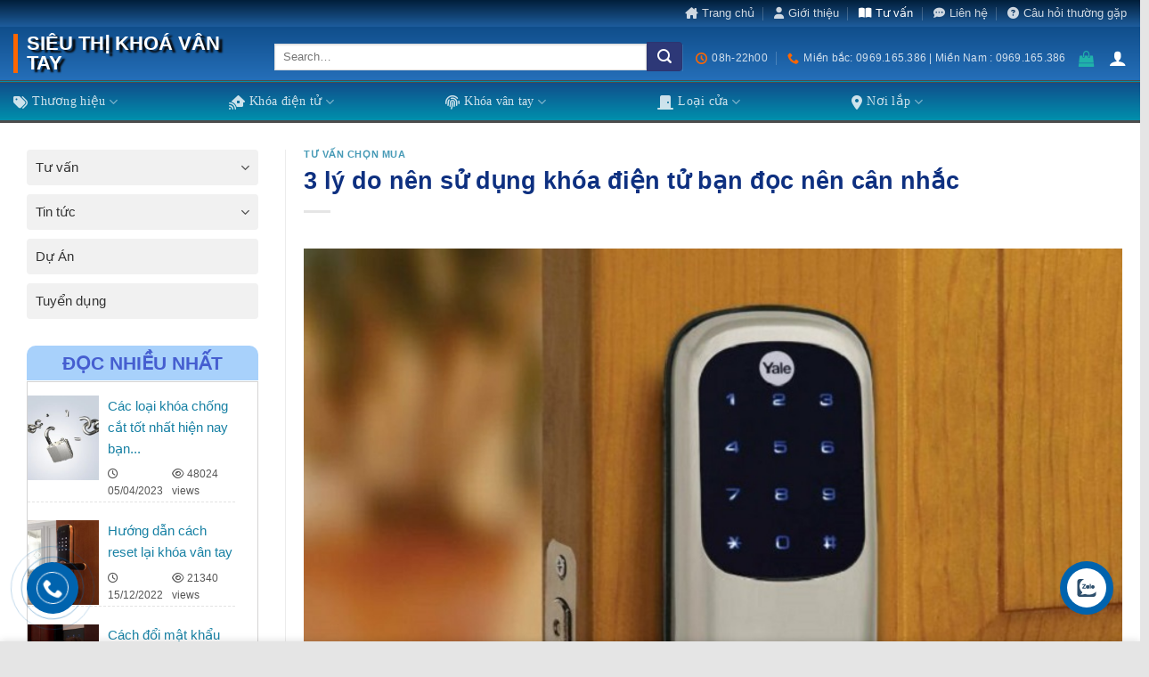

--- FILE ---
content_type: text/html; charset=UTF-8
request_url: https://sieuthikhoavantay.com/ly-do-nen-su-dung-khoa-dien-tu/
body_size: 47781
content:
<!DOCTYPE html>
<!--[if IE 9 ]><html lang="vi" prefix="og: https://ogp.me/ns#" class="ie9 loading-site no-js"> <![endif]-->
<!--[if IE 8 ]><html lang="vi" prefix="og: https://ogp.me/ns#" class="ie8 loading-site no-js"> <![endif]-->
<!--[if (gte IE 9)|!(IE)]><!--><html lang="vi" prefix="og: https://ogp.me/ns#" class="loading-site no-js"> <!--<![endif]--><head><script data-no-optimize="1">var litespeed_docref=sessionStorage.getItem("litespeed_docref");litespeed_docref&&(Object.defineProperty(document,"referrer",{get:function(){return litespeed_docref}}),sessionStorage.removeItem("litespeed_docref"));</script> <meta charset="UTF-8" /><link data-optimized="2" rel="stylesheet" href="https://sieuthikhoavantay.com/wp-content/litespeed/css/a2355835d0ce931ea9430ef7b060bb84.css?ver=fefb4" /><link rel="profile" href="http://gmpg.org/xfn/11" /><link rel="pingback" href="https://sieuthikhoavantay.com/xmlrpc.php" /> <script type="litespeed/javascript">(function(html){html.className=html.className.replace(/\bno-js\b/,'js')})(document.documentElement)</script> <style>#wpadminbar #wp-admin-bar-p404_free_top_button .ab-icon:before {
            content: "\f103";
            color:red;
            top: 2px;
        }</style><meta name="viewport" content="width=device-width, initial-scale=1, maximum-scale=1" /><title>3 lý do nên sử dụng khóa điện tử bạn đọc nên cân nhắc - Siêu Thị Khoá Vân Tay</title><meta name="description" content="Khóa cửa điện tử là sản phẩm hiện đại, cao cấp, được ứng dụng những tính năng ưu việt so với các loại khóa cửa truyền thống trước đây. Vậy đâu là những lý do"/><meta name="robots" content="follow, index, max-snippet:-1, max-video-preview:-1, max-image-preview:large"/><link rel="canonical" href="https://sieuthikhoavantay.com/ly-do-nen-su-dung-khoa-dien-tu/" /><meta property="og:locale" content="vi_VN" /><meta property="og:type" content="article" /><meta property="og:title" content="3 lý do nên sử dụng khóa điện tử bạn đọc nên cân nhắc - Siêu Thị Khoá Vân Tay" /><meta property="og:description" content="Khóa cửa điện tử là sản phẩm hiện đại, cao cấp, được ứng dụng những tính năng ưu việt so với các loại khóa cửa truyền thống trước đây. Vậy đâu là những lý do" /><meta property="og:url" content="https://sieuthikhoavantay.com/ly-do-nen-su-dung-khoa-dien-tu/" /><meta property="og:site_name" content="Siêu Thị Khoá Vân Tay" /><meta property="article:publisher" content="https://www.facebook.com/people/Si%C3%AAu-th%E1%BB%8B-kho%C3%A1-v%C3%A2n-tay/100084216432356/" /><meta property="article:author" content="https://www.facebook.com/people/Si%C3%AAu-th%E1%BB%8B-kho%C3%A1-v%C3%A2n-tay/100084216432356/" /><meta property="article:section" content="Tư vấn chọn mua" /><meta property="og:updated_time" content="2024-07-16T10:23:06+07:00" /><meta property="og:image" content="https://sieuthikhoavantay.com/wp-content/uploads/2022/11/ly-do-nen-su-dung-khoa-dien-tu-4.jpg" /><meta property="og:image:secure_url" content="https://sieuthikhoavantay.com/wp-content/uploads/2022/11/ly-do-nen-su-dung-khoa-dien-tu-4.jpg" /><meta property="og:image:width" content="750" /><meta property="og:image:height" content="499" /><meta property="og:image:alt" content="lý do nên sử dụng khóa điện tử" /><meta property="og:image:type" content="image/jpeg" /><meta property="article:published_time" content="2022-11-30T14:01:34+07:00" /><meta property="article:modified_time" content="2024-07-16T10:23:06+07:00" /><meta name="twitter:card" content="summary_large_image" /><meta name="twitter:title" content="3 lý do nên sử dụng khóa điện tử bạn đọc nên cân nhắc - Siêu Thị Khoá Vân Tay" /><meta name="twitter:description" content="Khóa cửa điện tử là sản phẩm hiện đại, cao cấp, được ứng dụng những tính năng ưu việt so với các loại khóa cửa truyền thống trước đây. Vậy đâu là những lý do" /><meta name="twitter:image" content="https://sieuthikhoavantay.com/wp-content/uploads/2022/11/ly-do-nen-su-dung-khoa-dien-tu-4.jpg" /><meta name="twitter:label1" content="Được viết bởi" /><meta name="twitter:data1" content="ST Khóa" /><meta name="twitter:label2" content="Thời gian để đọc" /><meta name="twitter:data2" content="5 phút" /> <script type="application/ld+json" class="rank-math-schema-pro">{"@context":"https://schema.org","@graph":[{"@type":["LocalBusiness","Organization"],"@id":"https://sieuthikhoavantay.com/#organization","name":"C\u00f4ng ty c\u1ed5 ph\u1ea7n v\u1eadt t\u01b0 thi\u1ebft b\u1ecb Tr\u1ea7n \u0110\u00ecnh","url":"https://sieuthikhoavantay.com","sameAs":["https://www.facebook.com/people/Si%C3%AAu-th%E1%BB%8B-kho%C3%A1-v%C3%A2n-tay/100084216432356/"],"logo":{"@type":"ImageObject","@id":"https://sieuthikhoavantay.com/#logo","url":"https://sieuthikhoavantay.com/wp-content/uploads/2022/06/cropped-favicon-sieu-thi-khoa-van-tay-400x400-1.webp","contentUrl":"https://sieuthikhoavantay.com/wp-content/uploads/2022/06/cropped-favicon-sieu-thi-khoa-van-tay-400x400-1.webp","caption":"Si\u00eau Th\u1ecb Kho\u00e1 V\u00e2n Tay","inLanguage":"vi","width":"400","height":"400"},"openingHours":["Monday,Tuesday,Wednesday,Thursday,Friday,Saturday,Sunday 09:00-17:00"],"image":{"@id":"https://sieuthikhoavantay.com/#logo"}},{"@type":"WebSite","@id":"https://sieuthikhoavantay.com/#website","url":"https://sieuthikhoavantay.com","name":"Si\u00eau Th\u1ecb Kho\u00e1 V\u00e2n Tay","alternateName":"Si\u00eau Th\u1ecb Kho\u00e1 V\u00e2n Tay","publisher":{"@id":"https://sieuthikhoavantay.com/#organization"},"inLanguage":"vi"},{"@type":"ImageObject","@id":"https://sieuthikhoavantay.com/wp-content/uploads/2022/11/ly-do-nen-su-dung-khoa-dien-tu-4.jpg","url":"https://sieuthikhoavantay.com/wp-content/uploads/2022/11/ly-do-nen-su-dung-khoa-dien-tu-4.jpg","width":"750","height":"499","inLanguage":"vi"},{"@type":"BreadcrumbList","@id":"https://sieuthikhoavantay.com/ly-do-nen-su-dung-khoa-dien-tu/#breadcrumb","itemListElement":[{"@type":"ListItem","position":"1","item":{"@id":"https://sieuthikhoavantay.com","name":"Home"}},{"@type":"ListItem","position":"2","item":{"@id":"https://sieuthikhoavantay.com/ly-do-nen-su-dung-khoa-dien-tu/","name":"3 l\u00fd do n\u00ean s\u1eed d\u1ee5ng kh\u00f3a \u0111i\u1ec7n t\u1eed b\u1ea1n \u0111\u1ecdc n\u00ean c\u00e2n nh\u1eafc"}}]},{"@type":"WebPage","@id":"https://sieuthikhoavantay.com/ly-do-nen-su-dung-khoa-dien-tu/#webpage","url":"https://sieuthikhoavantay.com/ly-do-nen-su-dung-khoa-dien-tu/","name":"3 l\u00fd do n\u00ean s\u1eed d\u1ee5ng kh\u00f3a \u0111i\u1ec7n t\u1eed b\u1ea1n \u0111\u1ecdc n\u00ean c\u00e2n nh\u1eafc - Si\u00eau Th\u1ecb Kho\u00e1 V\u00e2n Tay","datePublished":"2022-11-30T14:01:34+07:00","dateModified":"2024-07-16T10:23:06+07:00","isPartOf":{"@id":"https://sieuthikhoavantay.com/#website"},"primaryImageOfPage":{"@id":"https://sieuthikhoavantay.com/wp-content/uploads/2022/11/ly-do-nen-su-dung-khoa-dien-tu-4.jpg"},"inLanguage":"vi","breadcrumb":{"@id":"https://sieuthikhoavantay.com/ly-do-nen-su-dung-khoa-dien-tu/#breadcrumb"}},{"@type":"Person","@id":"https://sieuthikhoavantay.com/author/sieuthikhoavantay/","name":"ST Kh\u00f3a","url":"https://sieuthikhoavantay.com/author/sieuthikhoavantay/","image":{"@type":"ImageObject","@id":"https://secure.gravatar.com/avatar/9bb7cd0febc48647e3c74996fb4c68f3164090221d74c85793cce0a714722efe?s=96&amp;d=mm&amp;r=g","url":"https://secure.gravatar.com/avatar/9bb7cd0febc48647e3c74996fb4c68f3164090221d74c85793cce0a714722efe?s=96&amp;d=mm&amp;r=g","caption":"ST Kh\u00f3a","inLanguage":"vi"},"worksFor":{"@id":"https://sieuthikhoavantay.com/#organization"}},{"@type":"NewsArticle","headline":"3 l\u00fd do n\u00ean s\u1eed d\u1ee5ng kh\u00f3a \u0111i\u1ec7n t\u1eed b\u1ea1n \u0111\u1ecdc n\u00ean c\u00e2n nh\u1eafc - Si\u00eau Th\u1ecb Kho\u00e1 V\u00e2n Tay","keywords":"l\u00fd do n\u00ean s\u1eed d\u1ee5ng kh\u00f3a \u0111i\u1ec7n t\u1eed","datePublished":"2022-11-30T14:01:34+07:00","dateModified":"2024-07-16T10:23:06+07:00","author":{"@id":"https://sieuthikhoavantay.com/author/sieuthikhoavantay/","name":"ST Kh\u00f3a"},"publisher":{"@id":"https://sieuthikhoavantay.com/#organization"},"description":"Kh\u00f3a c\u1eeda \u0111i\u1ec7n t\u1eed l\u00e0 s\u1ea3n ph\u1ea9m hi\u1ec7n \u0111\u1ea1i, cao c\u1ea5p, \u0111\u01b0\u1ee3c \u1ee9ng d\u1ee5ng nh\u1eefng t\u00ednh n\u0103ng \u01b0u vi\u1ec7t so v\u1edbi c\u00e1c lo\u1ea1i kh\u00f3a c\u1eeda truy\u1ec1n th\u1ed1ng tr\u01b0\u1edbc \u0111\u00e2y. V\u1eady \u0111\u00e2u l\u00e0 nh\u1eefng l\u00fd do","copyrightYear":"2024","copyrightHolder":{"@id":"https://sieuthikhoavantay.com/#organization"},"name":"3 l\u00fd do n\u00ean s\u1eed d\u1ee5ng kh\u00f3a \u0111i\u1ec7n t\u1eed b\u1ea1n \u0111\u1ecdc n\u00ean c\u00e2n nh\u1eafc - Si\u00eau Th\u1ecb Kho\u00e1 V\u00e2n Tay","@id":"https://sieuthikhoavantay.com/ly-do-nen-su-dung-khoa-dien-tu/#richSnippet","isPartOf":{"@id":"https://sieuthikhoavantay.com/ly-do-nen-su-dung-khoa-dien-tu/#webpage"},"image":{"@id":"https://sieuthikhoavantay.com/wp-content/uploads/2022/11/ly-do-nen-su-dung-khoa-dien-tu-4.jpg"},"inLanguage":"vi","mainEntityOfPage":{"@id":"https://sieuthikhoavantay.com/ly-do-nen-su-dung-khoa-dien-tu/#webpage"}}]}</script> <link rel='dns-prefetch' href='//cdn.jsdelivr.net' /><link rel='dns-prefetch' href='//cdnjs.cloudflare.com' /><link rel='dns-prefetch' href='//use.fontawesome.com' /><link rel='dns-prefetch' href='//fonts.googleapis.com' /><link rel="alternate" type="application/rss+xml" title="Dòng thông tin Siêu Thị Khoá Vân Tay &raquo;" href="https://sieuthikhoavantay.com/feed/" /><link rel="alternate" type="application/rss+xml" title="Siêu Thị Khoá Vân Tay &raquo; Dòng bình luận" href="https://sieuthikhoavantay.com/comments/feed/" /><link rel="alternate" type="application/rss+xml" title="Siêu Thị Khoá Vân Tay &raquo; 3 lý do nên sử dụng khóa điện tử bạn đọc nên cân nhắc Dòng bình luận" href="https://sieuthikhoavantay.com/ly-do-nen-su-dung-khoa-dien-tu/feed/" /><link rel="alternate" title="oNhúng (JSON)" type="application/json+oembed" href="https://sieuthikhoavantay.com/wp-json/oembed/1.0/embed?url=https%3A%2F%2Fsieuthikhoavantay.com%2Fly-do-nen-su-dung-khoa-dien-tu%2F" /><link rel="alternate" title="oNhúng (XML)" type="text/xml+oembed" href="https://sieuthikhoavantay.com/wp-json/oembed/1.0/embed?url=https%3A%2F%2Fsieuthikhoavantay.com%2Fly-do-nen-su-dung-khoa-dien-tu%2F&#038;format=xml" /><link rel="prefetch" href="https://sieuthikhoavantay.com/wp-content/themes/flatsome/assets/js/chunk.countup.fe2c1016.js" /><link rel="prefetch" href="https://sieuthikhoavantay.com/wp-content/themes/flatsome/assets/js/chunk.sticky-sidebar.a58a6557.js" /><link rel="prefetch" href="https://sieuthikhoavantay.com/wp-content/themes/flatsome/assets/js/chunk.tooltips.29144c1c.js" /><link rel="prefetch" href="https://sieuthikhoavantay.com/wp-content/themes/flatsome/assets/js/chunk.vendors-popups.947eca5c.js" /><link rel="prefetch" href="https://sieuthikhoavantay.com/wp-content/themes/flatsome/assets/js/chunk.vendors-slider.f0d2cbc9.js" /><style id='wp-img-auto-sizes-contain-inline-css' type='text/css'>img:is([sizes=auto i],[sizes^="auto," i]){contain-intrinsic-size:3000px 1500px}
/*# sourceURL=wp-img-auto-sizes-contain-inline-css */</style><style id='wp-block-library-inline-css' type='text/css'>:root{--wp-block-synced-color:#7a00df;--wp-block-synced-color--rgb:122,0,223;--wp-bound-block-color:var(--wp-block-synced-color);--wp-editor-canvas-background:#ddd;--wp-admin-theme-color:#007cba;--wp-admin-theme-color--rgb:0,124,186;--wp-admin-theme-color-darker-10:#006ba1;--wp-admin-theme-color-darker-10--rgb:0,107,160.5;--wp-admin-theme-color-darker-20:#005a87;--wp-admin-theme-color-darker-20--rgb:0,90,135;--wp-admin-border-width-focus:2px}@media (min-resolution:192dpi){:root{--wp-admin-border-width-focus:1.5px}}.wp-element-button{cursor:pointer}:root .has-very-light-gray-background-color{background-color:#eee}:root .has-very-dark-gray-background-color{background-color:#313131}:root .has-very-light-gray-color{color:#eee}:root .has-very-dark-gray-color{color:#313131}:root .has-vivid-green-cyan-to-vivid-cyan-blue-gradient-background{background:linear-gradient(135deg,#00d084,#0693e3)}:root .has-purple-crush-gradient-background{background:linear-gradient(135deg,#34e2e4,#4721fb 50%,#ab1dfe)}:root .has-hazy-dawn-gradient-background{background:linear-gradient(135deg,#faaca8,#dad0ec)}:root .has-subdued-olive-gradient-background{background:linear-gradient(135deg,#fafae1,#67a671)}:root .has-atomic-cream-gradient-background{background:linear-gradient(135deg,#fdd79a,#004a59)}:root .has-nightshade-gradient-background{background:linear-gradient(135deg,#330968,#31cdcf)}:root .has-midnight-gradient-background{background:linear-gradient(135deg,#020381,#2874fc)}:root{--wp--preset--font-size--normal:16px;--wp--preset--font-size--huge:42px}.has-regular-font-size{font-size:1em}.has-larger-font-size{font-size:2.625em}.has-normal-font-size{font-size:var(--wp--preset--font-size--normal)}.has-huge-font-size{font-size:var(--wp--preset--font-size--huge)}.has-text-align-center{text-align:center}.has-text-align-left{text-align:left}.has-text-align-right{text-align:right}.has-fit-text{white-space:nowrap!important}#end-resizable-editor-section{display:none}.aligncenter{clear:both}.items-justified-left{justify-content:flex-start}.items-justified-center{justify-content:center}.items-justified-right{justify-content:flex-end}.items-justified-space-between{justify-content:space-between}.screen-reader-text{border:0;clip-path:inset(50%);height:1px;margin:-1px;overflow:hidden;padding:0;position:absolute;width:1px;word-wrap:normal!important}.screen-reader-text:focus{background-color:#ddd;clip-path:none;color:#444;display:block;font-size:1em;height:auto;left:5px;line-height:normal;padding:15px 23px 14px;text-decoration:none;top:5px;width:auto;z-index:100000}html :where(.has-border-color){border-style:solid}html :where([style*=border-top-color]){border-top-style:solid}html :where([style*=border-right-color]){border-right-style:solid}html :where([style*=border-bottom-color]){border-bottom-style:solid}html :where([style*=border-left-color]){border-left-style:solid}html :where([style*=border-width]){border-style:solid}html :where([style*=border-top-width]){border-top-style:solid}html :where([style*=border-right-width]){border-right-style:solid}html :where([style*=border-bottom-width]){border-bottom-style:solid}html :where([style*=border-left-width]){border-left-style:solid}html :where(img[class*=wp-image-]){height:auto;max-width:100%}:where(figure){margin:0 0 1em}html :where(.is-position-sticky){--wp-admin--admin-bar--position-offset:var(--wp-admin--admin-bar--height,0px)}@media screen and (max-width:600px){html :where(.is-position-sticky){--wp-admin--admin-bar--position-offset:0px}}

/*# sourceURL=wp-block-library-inline-css */</style><style id='global-styles-inline-css' type='text/css'>:root{--wp--preset--aspect-ratio--square: 1;--wp--preset--aspect-ratio--4-3: 4/3;--wp--preset--aspect-ratio--3-4: 3/4;--wp--preset--aspect-ratio--3-2: 3/2;--wp--preset--aspect-ratio--2-3: 2/3;--wp--preset--aspect-ratio--16-9: 16/9;--wp--preset--aspect-ratio--9-16: 9/16;--wp--preset--color--black: #000000;--wp--preset--color--cyan-bluish-gray: #abb8c3;--wp--preset--color--white: #ffffff;--wp--preset--color--pale-pink: #f78da7;--wp--preset--color--vivid-red: #cf2e2e;--wp--preset--color--luminous-vivid-orange: #ff6900;--wp--preset--color--luminous-vivid-amber: #fcb900;--wp--preset--color--light-green-cyan: #7bdcb5;--wp--preset--color--vivid-green-cyan: #00d084;--wp--preset--color--pale-cyan-blue: #8ed1fc;--wp--preset--color--vivid-cyan-blue: #0693e3;--wp--preset--color--vivid-purple: #9b51e0;--wp--preset--gradient--vivid-cyan-blue-to-vivid-purple: linear-gradient(135deg,rgb(6,147,227) 0%,rgb(155,81,224) 100%);--wp--preset--gradient--light-green-cyan-to-vivid-green-cyan: linear-gradient(135deg,rgb(122,220,180) 0%,rgb(0,208,130) 100%);--wp--preset--gradient--luminous-vivid-amber-to-luminous-vivid-orange: linear-gradient(135deg,rgb(252,185,0) 0%,rgb(255,105,0) 100%);--wp--preset--gradient--luminous-vivid-orange-to-vivid-red: linear-gradient(135deg,rgb(255,105,0) 0%,rgb(207,46,46) 100%);--wp--preset--gradient--very-light-gray-to-cyan-bluish-gray: linear-gradient(135deg,rgb(238,238,238) 0%,rgb(169,184,195) 100%);--wp--preset--gradient--cool-to-warm-spectrum: linear-gradient(135deg,rgb(74,234,220) 0%,rgb(151,120,209) 20%,rgb(207,42,186) 40%,rgb(238,44,130) 60%,rgb(251,105,98) 80%,rgb(254,248,76) 100%);--wp--preset--gradient--blush-light-purple: linear-gradient(135deg,rgb(255,206,236) 0%,rgb(152,150,240) 100%);--wp--preset--gradient--blush-bordeaux: linear-gradient(135deg,rgb(254,205,165) 0%,rgb(254,45,45) 50%,rgb(107,0,62) 100%);--wp--preset--gradient--luminous-dusk: linear-gradient(135deg,rgb(255,203,112) 0%,rgb(199,81,192) 50%,rgb(65,88,208) 100%);--wp--preset--gradient--pale-ocean: linear-gradient(135deg,rgb(255,245,203) 0%,rgb(182,227,212) 50%,rgb(51,167,181) 100%);--wp--preset--gradient--electric-grass: linear-gradient(135deg,rgb(202,248,128) 0%,rgb(113,206,126) 100%);--wp--preset--gradient--midnight: linear-gradient(135deg,rgb(2,3,129) 0%,rgb(40,116,252) 100%);--wp--preset--font-size--small: 13px;--wp--preset--font-size--medium: 20px;--wp--preset--font-size--large: 36px;--wp--preset--font-size--x-large: 42px;--wp--preset--spacing--20: 0.44rem;--wp--preset--spacing--30: 0.67rem;--wp--preset--spacing--40: 1rem;--wp--preset--spacing--50: 1.5rem;--wp--preset--spacing--60: 2.25rem;--wp--preset--spacing--70: 3.38rem;--wp--preset--spacing--80: 5.06rem;--wp--preset--shadow--natural: 6px 6px 9px rgba(0, 0, 0, 0.2);--wp--preset--shadow--deep: 12px 12px 50px rgba(0, 0, 0, 0.4);--wp--preset--shadow--sharp: 6px 6px 0px rgba(0, 0, 0, 0.2);--wp--preset--shadow--outlined: 6px 6px 0px -3px rgb(255, 255, 255), 6px 6px rgb(0, 0, 0);--wp--preset--shadow--crisp: 6px 6px 0px rgb(0, 0, 0);}:where(.is-layout-flex){gap: 0.5em;}:where(.is-layout-grid){gap: 0.5em;}body .is-layout-flex{display: flex;}.is-layout-flex{flex-wrap: wrap;align-items: center;}.is-layout-flex > :is(*, div){margin: 0;}body .is-layout-grid{display: grid;}.is-layout-grid > :is(*, div){margin: 0;}:where(.wp-block-columns.is-layout-flex){gap: 2em;}:where(.wp-block-columns.is-layout-grid){gap: 2em;}:where(.wp-block-post-template.is-layout-flex){gap: 1.25em;}:where(.wp-block-post-template.is-layout-grid){gap: 1.25em;}.has-black-color{color: var(--wp--preset--color--black) !important;}.has-cyan-bluish-gray-color{color: var(--wp--preset--color--cyan-bluish-gray) !important;}.has-white-color{color: var(--wp--preset--color--white) !important;}.has-pale-pink-color{color: var(--wp--preset--color--pale-pink) !important;}.has-vivid-red-color{color: var(--wp--preset--color--vivid-red) !important;}.has-luminous-vivid-orange-color{color: var(--wp--preset--color--luminous-vivid-orange) !important;}.has-luminous-vivid-amber-color{color: var(--wp--preset--color--luminous-vivid-amber) !important;}.has-light-green-cyan-color{color: var(--wp--preset--color--light-green-cyan) !important;}.has-vivid-green-cyan-color{color: var(--wp--preset--color--vivid-green-cyan) !important;}.has-pale-cyan-blue-color{color: var(--wp--preset--color--pale-cyan-blue) !important;}.has-vivid-cyan-blue-color{color: var(--wp--preset--color--vivid-cyan-blue) !important;}.has-vivid-purple-color{color: var(--wp--preset--color--vivid-purple) !important;}.has-black-background-color{background-color: var(--wp--preset--color--black) !important;}.has-cyan-bluish-gray-background-color{background-color: var(--wp--preset--color--cyan-bluish-gray) !important;}.has-white-background-color{background-color: var(--wp--preset--color--white) !important;}.has-pale-pink-background-color{background-color: var(--wp--preset--color--pale-pink) !important;}.has-vivid-red-background-color{background-color: var(--wp--preset--color--vivid-red) !important;}.has-luminous-vivid-orange-background-color{background-color: var(--wp--preset--color--luminous-vivid-orange) !important;}.has-luminous-vivid-amber-background-color{background-color: var(--wp--preset--color--luminous-vivid-amber) !important;}.has-light-green-cyan-background-color{background-color: var(--wp--preset--color--light-green-cyan) !important;}.has-vivid-green-cyan-background-color{background-color: var(--wp--preset--color--vivid-green-cyan) !important;}.has-pale-cyan-blue-background-color{background-color: var(--wp--preset--color--pale-cyan-blue) !important;}.has-vivid-cyan-blue-background-color{background-color: var(--wp--preset--color--vivid-cyan-blue) !important;}.has-vivid-purple-background-color{background-color: var(--wp--preset--color--vivid-purple) !important;}.has-black-border-color{border-color: var(--wp--preset--color--black) !important;}.has-cyan-bluish-gray-border-color{border-color: var(--wp--preset--color--cyan-bluish-gray) !important;}.has-white-border-color{border-color: var(--wp--preset--color--white) !important;}.has-pale-pink-border-color{border-color: var(--wp--preset--color--pale-pink) !important;}.has-vivid-red-border-color{border-color: var(--wp--preset--color--vivid-red) !important;}.has-luminous-vivid-orange-border-color{border-color: var(--wp--preset--color--luminous-vivid-orange) !important;}.has-luminous-vivid-amber-border-color{border-color: var(--wp--preset--color--luminous-vivid-amber) !important;}.has-light-green-cyan-border-color{border-color: var(--wp--preset--color--light-green-cyan) !important;}.has-vivid-green-cyan-border-color{border-color: var(--wp--preset--color--vivid-green-cyan) !important;}.has-pale-cyan-blue-border-color{border-color: var(--wp--preset--color--pale-cyan-blue) !important;}.has-vivid-cyan-blue-border-color{border-color: var(--wp--preset--color--vivid-cyan-blue) !important;}.has-vivid-purple-border-color{border-color: var(--wp--preset--color--vivid-purple) !important;}.has-vivid-cyan-blue-to-vivid-purple-gradient-background{background: var(--wp--preset--gradient--vivid-cyan-blue-to-vivid-purple) !important;}.has-light-green-cyan-to-vivid-green-cyan-gradient-background{background: var(--wp--preset--gradient--light-green-cyan-to-vivid-green-cyan) !important;}.has-luminous-vivid-amber-to-luminous-vivid-orange-gradient-background{background: var(--wp--preset--gradient--luminous-vivid-amber-to-luminous-vivid-orange) !important;}.has-luminous-vivid-orange-to-vivid-red-gradient-background{background: var(--wp--preset--gradient--luminous-vivid-orange-to-vivid-red) !important;}.has-very-light-gray-to-cyan-bluish-gray-gradient-background{background: var(--wp--preset--gradient--very-light-gray-to-cyan-bluish-gray) !important;}.has-cool-to-warm-spectrum-gradient-background{background: var(--wp--preset--gradient--cool-to-warm-spectrum) !important;}.has-blush-light-purple-gradient-background{background: var(--wp--preset--gradient--blush-light-purple) !important;}.has-blush-bordeaux-gradient-background{background: var(--wp--preset--gradient--blush-bordeaux) !important;}.has-luminous-dusk-gradient-background{background: var(--wp--preset--gradient--luminous-dusk) !important;}.has-pale-ocean-gradient-background{background: var(--wp--preset--gradient--pale-ocean) !important;}.has-electric-grass-gradient-background{background: var(--wp--preset--gradient--electric-grass) !important;}.has-midnight-gradient-background{background: var(--wp--preset--gradient--midnight) !important;}.has-small-font-size{font-size: var(--wp--preset--font-size--small) !important;}.has-medium-font-size{font-size: var(--wp--preset--font-size--medium) !important;}.has-large-font-size{font-size: var(--wp--preset--font-size--large) !important;}.has-x-large-font-size{font-size: var(--wp--preset--font-size--x-large) !important;}
/*# sourceURL=global-styles-inline-css */</style><style id='classic-theme-styles-inline-css' type='text/css'>/*! This file is auto-generated */
.wp-block-button__link{color:#fff;background-color:#32373c;border-radius:9999px;box-shadow:none;text-decoration:none;padding:calc(.667em + 2px) calc(1.333em + 2px);font-size:1.125em}.wp-block-file__button{background:#32373c;color:#fff;text-decoration:none}
/*# sourceURL=/wp-includes/css/classic-themes.min.css */</style><style id='woocommerce-inline-inline-css' type='text/css'>.woocommerce form .form-row .required { visibility: visible; }
/*# sourceURL=woocommerce-inline-inline-css */</style><link rel='stylesheet' id='dienmay-fa-css' href='https://cdnjs.cloudflare.com/ajax/libs/font-awesome/4.7.0/css/font-awesome.min.css?ver=0.5.1' type='text/css' media='all' /><link rel='stylesheet' id='font-awesome-official-css' href='https://use.fontawesome.com/releases/v6.4.2/css/all.css' type='text/css' media='all' integrity="sha384-blOohCVdhjmtROpu8+CfTnUWham9nkX7P7OZQMst+RUnhtoY/9qemFAkIKOYxDI3" crossorigin="anonymous" /><style id='woo-variation-swatches-inline-css' type='text/css'>.variable-item:not(.radio-variable-item) { width : 30px; height : 30px; } .wvs-style-squared .button-variable-item { min-width : 30px; } .button-variable-item span { font-size : 16px; }
/*# sourceURL=woo-variation-swatches-inline-css */</style><style id='woo-variation-swatches-tooltip-inline-css' type='text/css'>.variable-items-wrapper .wvs-has-image-tooltip:before{ border-color: rgba(51, 51, 51, 0.9) !important; background-color: rgba(51, 51, 51, 0.9) !important;}.variable-items-wrapper [data-wvstooltip]:before, .variable-items-wrapper .wvs-has-image-tooltip:before { background-color: rgba(51, 51, 51, 0.9) !important; color: #ffffff !important; }.variable-items-wrapper [data-wvstooltip]:after,.variable-items-wrapper .wvs-has-image-tooltip:after { border-top-color: rgba(51, 51, 51, 0.9) !important;}
/*# sourceURL=woo-variation-swatches-tooltip-inline-css */</style><style id='woo-variation-swatches-pro-inline-css' type='text/css'>.wvs-archive-variation-wrapper .variable-item:not(.radio-variable-item) { width : 30px; height : 30px; } .wvs-archive-variation-wrapper .variable-items-wrapper.squared .button-variable-item, .variable-items-wrapper.squared .button-variable-item { min-width : 30px; } .wvs-archive-variation-wrapper .button-variable-item span { font-size : 16px; } .wvs-style-squared .button-variable-wrapper.rounded .button-variable-item { width : 30px !important; } .wvs-large-variable-wrapper .variable-item:not(.radio-variable-item) { width : 40px; height : 40px; } .wvs-style-squared .wvs-large-variable-wrapper .button-variable-item { min-width : 40px; } .wvs-large-variable-wrapper .button-variable-item span { font-size : 16px; } .wvs-style-squared .button-variable-wrapper.rounded.wvs-large-variable-wrapper .button-variable-item { width : 40px !important; } .woo-variation-swatches .variable-items-wrapper .variable-item:not(.radio-variable-item) { box-shadow : 0 0 0 1px rgba(0, 0, 0, 0.3) !important; } .woo-variation-swatches .variable-items-wrapper .button-variable-item span, .woo-variation-swatches .variable-items-wrapper .radio-variable-item label, .woo-variation-swatches .wvs-archive-variation-wrapper .reset_variations a { color : #000000 !important; } .woo-variation-swatches .variable-items-wrapper .variable-item:not(.radio-variable-item) { background-color : #FFFFFF !important; } .woo-variation-swatches .variable-items-wrapper .button-variable-item.selected span, .woo-variation-swatches .variable-items-wrapper .radio-variable-item.selected label { color : #000000 !important; } .woo-variation-swatches .variable-items-wrapper .variable-item:not(.radio-variable-item).selected { background-color : #FFFFFF !important; } .woo-variation-swatches .variable-items-wrapper .variable-item:not(.radio-variable-item).selected { box-shadow : 0 0 0 2px #000000 !important; } .woo-variation-swatches .variable-items-wrapper .variable-item:not(.radio-variable-item):hover, .woo-variation-swatches .variable-items-wrapper .variable-item:not(.radio-variable-item).selected:hover { box-shadow : 0 0 0 3px #000000 !important; } .woo-variation-swatches .variable-items-wrapper .button-variable-item:hover span, .woo-variation-swatches .variable-items-wrapper .button-variable-item.selected:hover span, .woo-variation-swatches .variable-items-wrapper .radio-variable-item:hover label, .woo-variation-swatches .variable-items-wrapper .radio-variable-item.selected:hover label { color : #000000 !important; } .woo-variation-swatches .variable-items-wrapper .variable-item:not(.radio-variable-item):hover, .woo-variation-swatches .variable-items-wrapper .variable-item:not(.radio-variable-item).selected:hover { background-color : #FFFFFF !important; }
/*# sourceURL=woo-variation-swatches-pro-inline-css */</style><style id='fixedtoc-style-inline-css' type='text/css'>.ftwp-in-post#ftwp-container-outer { height: auto; } #ftwp-container.ftwp-wrap #ftwp-contents { width: 350px; height: auto; } .ftwp-in-post#ftwp-container-outer #ftwp-contents { height: auto; } .ftwp-in-post#ftwp-container-outer.ftwp-float-none #ftwp-contents { width: 550px; } #ftwp-container.ftwp-wrap #ftwp-trigger { width: 47px; height: 47px; font-size: 28.2px; } #ftwp-container #ftwp-trigger.ftwp-border-thin { font-size: 27.7px; } #ftwp-container.ftwp-wrap #ftwp-header { font-size: 22px; font-family: inherit; } #ftwp-container.ftwp-wrap #ftwp-header-title { font-weight: bold; } #ftwp-container.ftwp-wrap #ftwp-list { font-size: 14px; font-family: inherit; } #ftwp-container #ftwp-list.ftwp-liststyle-decimal .ftwp-anchor::before { font-size: 14px; } #ftwp-container #ftwp-list.ftwp-strong-first>.ftwp-item>.ftwp-anchor .ftwp-text { font-size: 15.4px; } #ftwp-container #ftwp-list.ftwp-strong-first.ftwp-liststyle-decimal>.ftwp-item>.ftwp-anchor::before { font-size: 15.4px; } #ftwp-container.ftwp-wrap #ftwp-trigger { color: #088e13; background: rgba(237,237,182,0.95); } #ftwp-container.ftwp-wrap #ftwp-trigger { border-color: rgba(15,52,132,0.95); } #ftwp-container.ftwp-wrap #ftwp-contents { border-color: rgba(15,52,132,0.95); } #ftwp-container.ftwp-wrap #ftwp-header { color: #ffffff; background: rgba(53,126,191,0.95); } #ftwp-container.ftwp-wrap #ftwp-contents:hover #ftwp-header { background: #357ebf; } #ftwp-container.ftwp-wrap #ftwp-list { color: #333; background: rgba(242,242,242,0.95); } #ftwp-container.ftwp-wrap #ftwp-contents:hover #ftwp-list { background: #f2f2f2; } #ftwp-container.ftwp-wrap #ftwp-list .ftwp-anchor:hover { color: #006edd; } #ftwp-container.ftwp-wrap #ftwp-list .ftwp-anchor:focus, #ftwp-container.ftwp-wrap #ftwp-list .ftwp-active, #ftwp-container.ftwp-wrap #ftwp-list .ftwp-active:hover { color: #fff; } #ftwp-container.ftwp-wrap #ftwp-list .ftwp-text::before { background: rgba(221,51,51,0.95); } .ftwp-heading-target::before { background: rgba(221,51,51,0.95); }
/*# sourceURL=fixedtoc-style-inline-css */</style><style id='flatsome-main-inline-css' type='text/css'>@font-face {
				font-family: "fl-icons";
				font-display: block;
				src: url(https://sieuthikhoavantay.com/wp-content/themes/flatsome/assets/css/icons/fl-icons.eot?v=3.15.2);
				src:
					url(https://sieuthikhoavantay.com/wp-content/themes/flatsome/assets/css/icons/fl-icons.eot#iefix?v=3.15.2) format("embedded-opentype"),
					url(https://sieuthikhoavantay.com/wp-content/themes/flatsome/assets/css/icons/fl-icons.woff2?v=3.15.2) format("woff2"),
					url(https://sieuthikhoavantay.com/wp-content/themes/flatsome/assets/css/icons/fl-icons.ttf?v=3.15.2) format("truetype"),
					url(https://sieuthikhoavantay.com/wp-content/themes/flatsome/assets/css/icons/fl-icons.woff?v=3.15.2) format("woff"),
					url(https://sieuthikhoavantay.com/wp-content/themes/flatsome/assets/css/icons/fl-icons.svg?v=3.15.2#fl-icons) format("svg");
			}
/*# sourceURL=flatsome-main-inline-css */</style><link rel='stylesheet' id='font-awesome-official-v4shim-css' href='https://use.fontawesome.com/releases/v6.4.2/css/v4-shims.css' type='text/css' media='all' integrity="sha384-IqMDcR2qh8kGcGdRrxwop5R2GiUY5h8aDR/LhYxPYiXh3sAAGGDkFvFqWgFvTsTd" crossorigin="anonymous" /> <script type="litespeed/javascript" data-src="https://sieuthikhoavantay.com/wp-includes/js/jquery/jquery.min.js" id="jquery-core-js"></script> <script id="wc-add-to-cart-js-extra" type="litespeed/javascript">var wc_add_to_cart_params={"ajax_url":"/wp-admin/admin-ajax.php","wc_ajax_url":"/?wc-ajax=%%endpoint%%","i18n_view_cart":"View cart","cart_url":"https://sieuthikhoavantay.com/cart/","is_cart":"","cart_redirect_after_add":"yes"}</script> <script id="woocommerce-js-extra" type="litespeed/javascript">var woocommerce_params={"ajax_url":"/wp-admin/admin-ajax.php","wc_ajax_url":"/?wc-ajax=%%endpoint%%"}</script> <link rel="https://api.w.org/" href="https://sieuthikhoavantay.com/wp-json/" /><link rel="alternate" title="JSON" type="application/json" href="https://sieuthikhoavantay.com/wp-json/wp/v2/posts/15546" /><link rel="EditURI" type="application/rsd+xml" title="RSD" href="https://sieuthikhoavantay.com/xmlrpc.php?rsd" /><meta name="generator" content="WordPress 6.9" /><link rel='shortlink' href='https://sieuthikhoavantay.com/?p=15546' /> <script type="application/ld+json">{
    "@context": "https://schema.org/",
    "@type": "CreativeWorkSeries",
    "name": "3 lý do nên sử dụng khóa điện tử bạn đọc nên cân nhắc",
    "aggregateRating": {
        "@type": "AggregateRating",
        "ratingValue": "5",
        "bestRating": "5",
        "ratingCount": "1"
    }
}</script><meta name="follow.[base64]" content="jLUTUyZp23xeLA9wEtu1"/><!--[if IE]><link rel="stylesheet" type="text/css" href="https://sieuthikhoavantay.com/wp-content/themes/flatsome/assets/css/ie-fallback.css"><script src="//cdnjs.cloudflare.com/ajax/libs/html5shiv/3.6.1/html5shiv.js"></script><script>var head = document.getElementsByTagName('head')[0],style = document.createElement('style');style.type = 'text/css';style.styleSheet.cssText = ':before,:after{content:none !important';head.appendChild(style);setTimeout(function(){head.removeChild(style);}, 0);</script><script src="https://sieuthikhoavantay.com/wp-content/themes/flatsome/assets/libs/ie-flexibility.js"></script><![endif]--> <script type="litespeed/javascript">(function(w,d,s,l,i){w[l]=w[l]||[];w[l].push({'gtm.start':new Date().getTime(),event:'gtm.js'});var f=d.getElementsByTagName(s)[0],j=d.createElement(s),dl=l!='dataLayer'?'&l='+l:'';j.async=!0;j.src='https://www.googletagmanager.com/gtm.js?id='+i+dl;f.parentNode.insertBefore(j,f)})(window,document,'script','dataLayer','GTM-TC8HJR5N')</script> <meta name='dmca-site-verification'
content='MUFhL0FucS8yaktDOXc3WkpiL2JZUit1V0JBQTBFbEl0VEduWFQ0YzBROD01' /><meta name="google-site-verification" content="hMfmTpfplTLftkqbWRiYVjG6uiFLMvPZgpaxmVkGKqk" /><meta name="p:domain_verify" content="cbe9d720df5b756ea673526651a7f096"/>
 <script type="litespeed/javascript" data-src="https://www.googletagmanager.com/gtag/js?id=G-VYSBPPNSSN"></script> <script type="litespeed/javascript">window.dataLayer=window.dataLayer||[];function gtag(){dataLayer.push(arguments)}
gtag('js',new Date());gtag('config','G-VYSBPPNSSN')</script>  <script type="application/ld+json">{
  "@context": "https://schema.org",
  "@type": "LocalBusiness",
  "name": "Sieuthikhoavantay",
  "alternateName": "Tổng đại lý - Nhà phân phối toàn quốc",
  "@id": "https://sieuthikhoavantay.com/",
  "logo": "https://sieuthikhoavantay.com/wp-content/uploads/2022/06/logo-sieu-thi-khoa-van-tay.webp",
  "image": "https://sieuthikhoavantay.com/wp-content/uploads/2022/06/logo-sieu-thi-khoa-van-tay.webp",
  "description": "Tổng đại lý khóa vân tay, siêu thị khóa điện tử nhập khẩu chính hãng, giao hàng miễn phí, hỗ trợ tư vấn lắp khóa cửa thông minh, khóa từ",
  "hasMap": "https://www.google.com/maps?cid=17194983105338176993",	
  "url": "https://sieuthikhoavantay.com/",
  "telephone": "0969165386",
  "priceRange": "VND",
  "address": {
    "@type": "PostalAddress",
    "streetAddress": "Số 42, Tổ 7 Khu Ga",
    "addressLocality": "Thanh Trì",
	"addressRegion": "Hà Nội",
    "postalCode": "100000",
    "addressCountry": "VN"
  },
      "review": {
        "@type": "Review",
        "reviewRating": {
          "@type": "Rating",
          "ratingValue": "4.9",
          "bestRating": "5"
        },
        "author": {
          "@type": "Person",
          "name": "Sieuthikhoavantay"
        }
      },
  "geo": {
    "@type": "GeoCoordinates",
    "latitude": 20.9419917,
    "longitude": 105.847207
  },
  "openingHoursSpecification": {
    "@type": "OpeningHoursSpecification",
    "dayOfWeek": [
      "Monday",
      "Tuesday",
      "Wednesday",
      "Thursday",
      "Friday",
      "Saturday",
      "Sunday"
    ],
    "opens": "08:00",
    "closes": "22:00"
  },
  "sameAs": [
    "https://www.facebook.com/stkhoavantay",
    "https://twitter.com/stkhoavantay",
	"https://www.linkedin.com/in/sieuthikhoavantay/",
	"https://www.pinterest.com/stkhoavantay/",
	"https://sieuthikhoavantay.tumblr.com/",
	"https://soundcloud.com/sieuthikhoavantay",
	"https://www.youtube.com/channel/UCSBOxvIFymjjHUXxVEaz8OQ",
    "https://sites.google.com/view/sieuthikhoavantay/",
	"https://stkhoavantay.blogspot.com/",
	"https://sieuthikhoavantay.weebly.com/"
  ]
}</script> <noscript><style>.woocommerce-product-gallery{ opacity: 1 !important; }</style></noscript><link rel="icon" href="https://sieuthikhoavantay.com/wp-content/uploads/2023/11/cropped-logo-sieu-thi-khoa-van-tay-moi-550x550-removebg-32x32.png" sizes="32x32" /><link rel="icon" href="https://sieuthikhoavantay.com/wp-content/uploads/2023/11/cropped-logo-sieu-thi-khoa-van-tay-moi-550x550-removebg-192x192.png" sizes="192x192" /><link rel="apple-touch-icon" href="https://sieuthikhoavantay.com/wp-content/uploads/2023/11/cropped-logo-sieu-thi-khoa-van-tay-moi-550x550-removebg-180x180.png" /><meta name="msapplication-TileImage" content="https://sieuthikhoavantay.com/wp-content/uploads/2023/11/cropped-logo-sieu-thi-khoa-van-tay-moi-550x550-removebg-270x270.png" /><style id="custom-css" type="text/css">:root {--primary-color: #ff6600;}.full-width .ubermenu-nav, .container, .row{max-width: 1170px}.row.row-collapse{max-width: 1140px}.row.row-small{max-width: 1162.5px}.row.row-large{max-width: 1200px}.header-main{height: 60px}#logo img{max-height: 60px}#logo{width:30px;}.header-bottom{min-height: 43px}.header-top{min-height: 30px}.transparent .header-main{height: 30px}.transparent #logo img{max-height: 30px}.has-transparent + .page-title:first-of-type,.has-transparent + #main > .page-title,.has-transparent + #main > div > .page-title,.has-transparent + #main .page-header-wrapper:first-of-type .page-title{padding-top: 110px;}.header.show-on-scroll,.stuck .header-main{height:67px!important}.stuck #logo img{max-height: 67px!important}.search-form{ width: 100%;}.header-bg-color {background-color: #ffffff}.header-bottom {background-color: #424242}.top-bar-nav > li > a{line-height: 20px }.header-wrapper:not(.stuck) .header-main .header-nav{margin-top: 7px }.stuck .header-main .nav > li > a{line-height: 51px }@media (max-width: 549px) {.header-main{height: 50px}#logo img{max-height: 50px}}.nav-dropdown-has-arrow.nav-dropdown-has-border li.has-dropdown:before{border-bottom-color: #cecece;}.nav .nav-dropdown{border-color: #cecece }.nav-dropdown{border-radius:5px}.nav-dropdown{font-size:92%}.nav-dropdown-has-arrow li.has-dropdown:after{border-bottom-color: #f7f7f7;}.nav .nav-dropdown{background-color: #f7f7f7}/* Color */.accordion-title.active, .has-icon-bg .icon .icon-inner,.logo a, .primary.is-underline, .primary.is-link, .badge-outline .badge-inner, .nav-outline > li.active> a,.nav-outline >li.active > a, .cart-icon strong,[data-color='primary'], .is-outline.primary{color: #ff6600;}/* Color !important */[data-text-color="primary"]{color: #ff6600!important;}/* Background Color */[data-text-bg="primary"]{background-color: #ff6600;}/* Background */.scroll-to-bullets a,.featured-title, .label-new.menu-item > a:after, .nav-pagination > li > .current,.nav-pagination > li > span:hover,.nav-pagination > li > a:hover,.has-hover:hover .badge-outline .badge-inner,button[type="submit"], .button.wc-forward:not(.checkout):not(.checkout-button), .button.submit-button, .button.primary:not(.is-outline),.featured-table .title,.is-outline:hover, .has-icon:hover .icon-label,.nav-dropdown-bold .nav-column li > a:hover, .nav-dropdown.nav-dropdown-bold > li > a:hover, .nav-dropdown-bold.dark .nav-column li > a:hover, .nav-dropdown.nav-dropdown-bold.dark > li > a:hover, .header-vertical-menu__opener ,.is-outline:hover, .tagcloud a:hover,.grid-tools a, input[type='submit']:not(.is-form), .box-badge:hover .box-text, input.button.alt,.nav-box > li > a:hover,.nav-box > li.active > a,.nav-pills > li.active > a ,.current-dropdown .cart-icon strong, .cart-icon:hover strong, .nav-line-bottom > li > a:before, .nav-line-grow > li > a:before, .nav-line > li > a:before,.banner, .header-top, .slider-nav-circle .flickity-prev-next-button:hover svg, .slider-nav-circle .flickity-prev-next-button:hover .arrow, .primary.is-outline:hover, .button.primary:not(.is-outline), input[type='submit'].primary, input[type='submit'].primary, input[type='reset'].button, input[type='button'].primary, .badge-inner{background-color: #ff6600;}/* Border */.nav-vertical.nav-tabs > li.active > a,.scroll-to-bullets a.active,.nav-pagination > li > .current,.nav-pagination > li > span:hover,.nav-pagination > li > a:hover,.has-hover:hover .badge-outline .badge-inner,.accordion-title.active,.featured-table,.is-outline:hover, .tagcloud a:hover,blockquote, .has-border, .cart-icon strong:after,.cart-icon strong,.blockUI:before, .processing:before,.loading-spin, .slider-nav-circle .flickity-prev-next-button:hover svg, .slider-nav-circle .flickity-prev-next-button:hover .arrow, .primary.is-outline:hover{border-color: #ff6600}.nav-tabs > li.active > a{border-top-color: #ff6600}.widget_shopping_cart_content .blockUI.blockOverlay:before { border-left-color: #ff6600 }.woocommerce-checkout-review-order .blockUI.blockOverlay:before { border-left-color: #ff6600 }/* Fill */.slider .flickity-prev-next-button:hover svg,.slider .flickity-prev-next-button:hover .arrow{fill: #ff6600;}/* Background Color */[data-icon-label]:after, .secondary.is-underline:hover,.secondary.is-outline:hover,.icon-label,.button.secondary:not(.is-outline),.button.alt:not(.is-outline), .badge-inner.on-sale, .button.checkout, .single_add_to_cart_button, .current .breadcrumb-step{ background-color:#104e8b; }[data-text-bg="secondary"]{background-color: #104e8b;}/* Color */.secondary.is-underline,.secondary.is-link, .secondary.is-outline,.stars a.active, .star-rating:before, .woocommerce-page .star-rating:before,.star-rating span:before, .color-secondary{color: #104e8b}/* Color !important */[data-text-color="secondary"]{color: #104e8b!important;}/* Border */.secondary.is-outline:hover{border-color:#104e8b}.success.is-underline:hover,.success.is-outline:hover,.success{background-color: #1e73be}.success-color, .success.is-link, .success.is-outline{color: #1e73be;}.success-border{border-color: #1e73be!important;}/* Color !important */[data-text-color="success"]{color: #1e73be!important;}/* Background Color */[data-text-bg="success"]{background-color: #1e73be;}body{font-size: 100%;}@media screen and (max-width: 549px){body{font-size: 100%;}}body{font-family:"Roboto", sans-serif}body{font-weight: 0}body{color: #4c4c4c}.nav > li > a {font-family:"Roboto", sans-serif;}.mobile-sidebar-levels-2 .nav > li > ul > li > a {font-family:"Roboto", sans-serif;}.nav > li > a {font-weight: 0;}.mobile-sidebar-levels-2 .nav > li > ul > li > a {font-weight: 0;}h1,h2,h3,h4,h5,h6,.heading-font, .off-canvas-center .nav-sidebar.nav-vertical > li > a{font-family: "Roboto", sans-serif;}h1,h2,h3,h4,h5,h6,.heading-font,.banner h1,.banner h2{font-weight: 700;}h1,h2,h3,h4,h5,h6,.heading-font{color: #0e3080;}.breadcrumbs{text-transform: none;}button,.button{text-transform: none;}.nav > li > a, .links > li > a{text-transform: none;}.section-title span{text-transform: none;}h3.widget-title,span.widget-title{text-transform: none;}.alt-font{font-family: "Dancing Script", sans-serif;}.alt-font{font-weight: 400!important;}a{color: #1881a4;}a:hover{color: #ff6600;}.tagcloud a:hover{border-color: #ff6600;background-color: #ff6600;}.shop-page-title.featured-title .title-overlay{background-color: rgba(0,0,0,0.3);}.has-equal-box-heights .box-image {padding-top: 100%;}.star-rating span:before,.star-rating:before, .woocommerce-page .star-rating:before, .stars a:hover:after, .stars a.active:after{color: #ee9510}.price del, .product_list_widget del, del .woocommerce-Price-amount { color: #f20707; }ins .woocommerce-Price-amount { color: #f60d0d; }@media screen and (min-width: 550px){.products .box-vertical .box-image{min-width: 300px!important;width: 300px!important;}}.header-main .social-icons,.header-main .cart-icon strong,.header-main .menu-title,.header-main .header-button > .button.is-outline,.header-main .nav > li > a > i:not(.icon-angle-down){color: #ffffff!important;}.header-main .header-button > .button.is-outline,.header-main .cart-icon strong:after,.header-main .cart-icon strong{border-color: #ffffff!important;}.header-main .header-button > .button:not(.is-outline){background-color: #ffffff!important;}.header-main .current-dropdown .cart-icon strong,.header-main .header-button > .button:hover,.header-main .header-button > .button:hover i,.header-main .header-button > .button:hover span{color:#FFF!important;}.header-main .menu-title:hover,.header-main .social-icons a:hover,.header-main .header-button > .button.is-outline:hover,.header-main .nav > li > a:hover > i:not(.icon-angle-down){color: #ffffff!important;}.header-main .current-dropdown .cart-icon strong,.header-main .header-button > .button:hover{background-color: #ffffff!important;}.header-main .current-dropdown .cart-icon strong:after,.header-main .current-dropdown .cart-icon strong,.header-main .header-button > .button:hover{border-color: #ffffff!important;}.absolute-footer, html{background-color: rgba(0,0,0,0.1)}.header-vertical-menu__opener{height: 50px}.header-vertical-menu__opener, .header-vertical-menu__fly-out{width: 250px}.label-new.menu-item > a:after{content:"New";}.label-hot.menu-item > a:after{content:"Hot";}.label-sale.menu-item > a:after{content:"Sale";}.label-popular.menu-item > a:after{content:"Popular";}</style><style type="text/css" id="wp-custom-css">/*Tieu de bai viet lien quan san pham*/
element.style {
    background-color: cornflowerblue;
    margin: 2px;
    height: 40px;
    padding: 4px;
    border-top-right-radius: 5px;
    border-top-left-radius: 5px;
    text-align: center;
    color: snow;
}
/*Tieu de bai viet lien quan san pham*/

/*them_duong_ke_phan_tach_bai_viet_trong_bai_viet_lien_quan*/
.call_right_wrap {
    display: flex;
    justify-content: space-evenly;
    margin-bottom: 10px;
    border-bottom-style: dashed;
    border-bottom-color: #e3e3e3;
    border-bottom-width: 1px;
    align-content: space-between;
    align-items: stretch;
}
/*them_duong_ke_phan_tach_bai_viet_trong_bai_viet_lien_quan*/

/*Sua_meta_produce*/
.product_meta>span {
    display: block;
    padding: 12px 0;
    border-top: 1px solid #f1e9db;
}
.product_meta {
    font-size: 1.05em;
    color: #576dbf;
    margin-bottom: 1em;
}
#col-900983963 > .col-inner {
    padding: 4px 2px 3px 4px;
}
/*Sua_meta_produce*/

/*Sua_hien_thi_gia_2mien*/
.woo-variation-swatches .variable-items-wrapper .variable-item:not(.radio-variable-item).selected {
    box-shadow: 0 0 0 0px #ffffff !important;
}
.woo-variation-swatches .variable-items-wrapper .variable-item:not(.radio-variable-item) {
    box-shadow: 0 0 0 0px rgb(255 255 255 / 30%) !important;
}
/*Sua_hien_thi_gia_2mien*/
.header:not(.transparent) .header-bottom-nav.nav > li > a {
    font-family: 'Roboto';
    font-weight: 300;
    font-size: 14px;
}
/*chinh_font_menu_ngang*/


/*chinh_font_menu_ngang*/</style></head><body class="wp-singular post-template-default single single-post postid-15546 single-format-standard wp-theme-flatsome wp-child-theme-flatsome-child theme-flatsome sfsi_actvite_theme_flat_squared woocommerce-no-js woo-variation-swatches wvs-theme-flatsome-child wvs-theme-child-flatsome wvs-style-squared wvs-attr-behavior-blur wvs-tooltip wvs-css wvs-show-label wvs-pro full-width lightbox nav-dropdown-has-arrow nav-dropdown-has-shadow nav-dropdown-has-border has-ftoc wvs-archive-align-left"><noscript><iframe data-lazyloaded="1" src="about:blank" data-litespeed-src="https://www.googletagmanager.com/ns.html?id=GTM-TC8HJR5N"
height="0" width="0" style="display:none;visibility:hidden"></iframe></noscript><a class="skip-link screen-reader-text" href="#main">Skip to content</a><div id="wrapper"><header id="header" class="header has-sticky sticky-jump"><div class="header-wrapper"><div id="top-bar" class="header-top hide-for-sticky nav-dark hide-for-medium"><div class="flex-row container"><div class="flex-col hide-for-medium flex-left"><ul class="nav nav-left medium-nav-center nav-small  nav-divided"></ul></div><div class="flex-col hide-for-medium flex-center"><ul class="nav nav-center nav-small  nav-divided"></ul></div><div class="flex-col hide-for-medium flex-right"><ul class="nav top-bar-nav nav-right nav-small  nav-divided"><li id="menu-item-23621" class="menu-item menu-item-type-post_type menu-item-object-page menu-item-home menu-item-23621 menu-item-design-default has-icon-left"><a href="https://sieuthikhoavantay.com/" class="nav-top-link"><i class="fa-solid fa-house-chimney"></i>Trang chủ</a></li><li id="menu-item-21528" class="menu-item menu-item-type-post_type menu-item-object-page menu-item-21528 menu-item-design-default has-icon-left"><a href="https://sieuthikhoavantay.com/gioi-thieu/" class="nav-top-link"><i class="fa-solid fa-user"></i>Giới thiệu</a></li><li id="menu-item-21544" class="menu-item menu-item-type-taxonomy menu-item-object-category current-post-ancestor current-menu-parent current-post-parent menu-item-21544 active menu-item-design-default has-icon-left"><a href="https://sieuthikhoavantay.com/tu-van-chon-mua/" class="nav-top-link"><i class="fa-solid fa-book-open"></i>Tư vấn</a></li><li id="menu-item-21534" class="menu-item menu-item-type-post_type menu-item-object-page menu-item-21534 menu-item-design-default has-icon-left"><a href="https://sieuthikhoavantay.com/contact/" class="nav-top-link"><i class="fa-solid fa-comment-dots"></i>Liên hệ</a></li><li id="menu-item-21533" class="menu-item menu-item-type-post_type menu-item-object-page menu-item-21533 menu-item-design-default has-icon-left"><a href="https://sieuthikhoavantay.com/faq/" class="nav-top-link"><i class="fa-solid fa-circle-question"></i>Câu hỏi thường gặp</a></li></ul></div></div></div><div id="masthead" class="header-main hide-for-sticky nav-dark"><div class="header-inner flex-row container logo-left medium-logo-center" role="navigation"><div id="logo" class="flex-col logo"><a href="https://sieuthikhoavantay.com/" title="Siêu Thị Khoá Vân Tay - Siêu Thị Khoá Vân Tay" rel="home">
Siêu Thị Khoá Vân Tay</a></div><div class="flex-col show-for-medium flex-left"><ul class="mobile-nav nav nav-left "><li class="nav-icon has-icon"><div class="header-button">		<a href="#" data-open="#main-menu" data-pos="left" data-bg="main-menu-overlay" data-color="" class="icon button circle is-outline is-small" aria-label="Menu" aria-controls="main-menu" aria-expanded="false">
<i class="icon-menu" ></i>
<span class="menu-title uppercase hide-for-small">Menu</span>		</a></div></li></ul></div><div class="flex-col hide-for-medium flex-left
flex-grow"><ul class="header-nav header-nav-main nav nav-left  nav-uppercase" ><li class="header-search-form search-form html relative has-icon"><div class="header-search-form-wrapper"><div class="searchform-wrapper ux-search-box relative is-normal"><form role="search" method="get" class="searchform" action="https://sieuthikhoavantay.com/"><div class="flex-row relative"><div class="flex-col flex-grow">
<label class="screen-reader-text" for="woocommerce-product-search-field-0">Search for:</label>
<input type="search" id="woocommerce-product-search-field-0" class="search-field mb-0" placeholder="Search&hellip;" value="" name="s" />
<input type="hidden" name="post_type" value="product" /></div><div class="flex-col">
<button type="submit" value="Search" class="ux-search-submit submit-button secondary button icon mb-0" aria-label="Submit">
<i class="icon-search" ></i>			</button></div></div><div class="live-search-results text-left z-top"></div></form></div></div></li></ul></div><div class="flex-col hide-for-medium flex-right"><ul class="header-nav header-nav-main nav nav-right  nav-uppercase"><li class="header-divider"></li><li class="header-contact-wrapper"><ul id="header-contact" class="nav nav-divided nav-uppercase header-contact"><li class="">
<a class="tooltip" title="08h-22h00 ">
<i class="icon-clock" style="font-size:13px;"></i>			        <span>08h-22h00</span>
</a></li><li class="">
<a href="tel:Miền bắc: 0969.165.386 | Miền Nam : 0969.165.386" class="tooltip" title="Miền bắc: 0969.165.386 | Miền Nam : 0969.165.386">
<i class="icon-phone" style="font-size:13px;"></i>			      <span>Miền bắc: 0969.165.386 | Miền Nam : 0969.165.386</span>
</a></li></ul></li><li class="cart-item has-icon has-dropdown"><a href="https://sieuthikhoavantay.com/cart/" title="Cart" class="header-cart-link is-small"><i class="icon-shopping-bag"
data-icon-label="0">
</i>
</a><ul class="nav-dropdown nav-dropdown-bold"><li class="html widget_shopping_cart"><div class="widget_shopping_cart_content"><p class="woocommerce-mini-cart__empty-message">No products in the cart.</p></div></li></ul></li><li class="account-item has-icon
"
><a href="https://sieuthikhoavantay.com/my-account/"
class="nav-top-link nav-top-not-logged-in is-small"
>
<i class="icon-user" ></i>
</a></li></ul></div><div class="flex-col show-for-medium flex-right"><ul class="mobile-nav nav nav-right "><li class="header-search header-search-dropdown has-icon has-dropdown menu-item-has-children">
<a href="#" aria-label="Search" class="is-small"><i class="icon-search" ></i></a><ul class="nav-dropdown nav-dropdown-bold"><li class="header-search-form search-form html relative has-icon"><div class="header-search-form-wrapper"><div class="searchform-wrapper ux-search-box relative is-normal"><form role="search" method="get" class="searchform" action="https://sieuthikhoavantay.com/"><div class="flex-row relative"><div class="flex-col flex-grow">
<label class="screen-reader-text" for="woocommerce-product-search-field-1">Search for:</label>
<input type="search" id="woocommerce-product-search-field-1" class="search-field mb-0" placeholder="Search&hellip;" value="" name="s" />
<input type="hidden" name="post_type" value="product" /></div><div class="flex-col">
<button type="submit" value="Search" class="ux-search-submit submit-button secondary button icon mb-0" aria-label="Submit">
<i class="icon-search" ></i>			</button></div></div><div class="live-search-results text-left z-top"></div></form></div></div></li></ul></li><li class="cart-item has-icon"><a href="https://sieuthikhoavantay.com/cart/" class="header-cart-link off-canvas-toggle nav-top-link is-small" data-open="#cart-popup" data-class="off-canvas-cart" title="Cart" data-pos="right">
<i class="icon-shopping-bag"
data-icon-label="0">
</i>
</a><div id="cart-popup" class="mfp-hide widget_shopping_cart"><div class="cart-popup-inner inner-padding"><div class="cart-popup-title text-center"><h4 class="uppercase">Cart</h4><div class="is-divider"></div></div><div class="widget_shopping_cart_content"><p class="woocommerce-mini-cart__empty-message">No products in the cart.</p></div><div class="cart-sidebar-content relative"></div></div></div></li></ul></div></div></div><div id="wide-nav" class="header-bottom wide-nav nav-dark hide-for-medium"><div class="flex-row container my_menu"><div class="col home_menu_col medium-3 small-12 large-3 flex-left flex-left-cat"><ul class="header-bottom-nav header-nav nav"><li class="my_cat_menu">
<a href="https://sieuthikhoavantay.com/san-pham"><i class="icon-menu"></i> Danh mục sản phẩm</a><div class="header_bottom_bottom container"><div class="categories_product_menu_wrap"><ul class=" menu-level-0"><li class="nav-item"><a class="nav-link nav-custom " href="https://sieuthikhoavantay.com/thuong-hieu/">Thương Hiệu<i class="icon-angle-right"></i></a><ul class=" large_menus menu-level-1"><li class="nav-item"><a class="nav-link nav-custom " href="https://sieuthikhoavantay.com/khoa-cua-van-tay-kitos/">Kitos</a></li><li class="nav-item"><a class="nav-link nav-custom " href="https://sieuthikhoavantay.com/khoa-van-tay-kassler/">Kassler</a></li><li class="nav-item"><a class="nav-link nav-custom " href="https://sieuthikhoavantay.com/khoa-cua-kaadas/">Kaadas</a></li><li class="nav-item"><a class="nav-link nav-custom " href="https://sieuthikhoavantay.com/khoa-van-tay-philips/">Philips</a></li><li class="nav-item"><a class="nav-link nav-custom " href="https://sieuthikhoavantay.com/khoa-dien-tu-bosch/">Bosch</a></li><li class="nav-item"><a class="nav-link nav-custom " href="https://sieuthikhoavantay.com/khoa-van-tay-unicor/">Unicor</a></li><li class="nav-item"><a class="nav-link nav-custom " href="https://sieuthikhoavantay.com/khoa-dien-tu-epic/">Epic</a></li><li class="nav-item"><a class="nav-link nav-custom " href="https://sieuthikhoavantay.com/khoa-dien-tu-yale/">Yale</a></li><li class="nav-item"><a class="nav-link nav-custom " href="https://sieuthikhoavantay.com/khoa-van-tay-demax/">Demax</a></li><li class="nav-item"><a class="nav-link nav-custom " href="https://sieuthikhoavantay.com/khoa-cua-dien-tu-sslock/">SSLock</a></li><li class="nav-item"><a class="nav-link nav-custom " href="https://sieuthikhoavantay.com/khoa-cua-van-tay-solity/">Khoá cửa vân tay Solity</a></li><li class="nav-item"><a class="nav-link nav-custom " href="https://sieuthikhoavantay.com/khoa-cua-hafele/">Hafele</a></li><li class="nav-item"><a class="nav-link nav-custom " href="https://sieuthikhoavantay.com/khoa-van-tay-5asystems/">5asystems</a></li><li class="nav-item"><a class="nav-link nav-custom " href="https://sieuthikhoavantay.com/khoa-van-tay-phglock/">PHGLock</a></li><li class="nav-item"><a class="nav-link nav-custom " href="https://sieuthikhoavantay.com/khoa-van-tay-faster/">Faster</a></li><li class="nav-item"><a class="nav-link nav-custom " href="https://sieuthikhoavantay.com/khoa-van-tay-sharp/">Sharp</a></li><li class="nav-item"><a class="nav-link nav-custom " href="https://sieuthikhoavantay.com/khoa-van-tay-dessmann/">Dessmann</a></li><li class="nav-item"><a class="nav-link nav-custom " href="https://sieuthikhoavantay.com/khoa-cua-xiaomi/">Xiaomi</a></li><li class="nav-item"><a class="nav-link nav-custom " href="https://sieuthikhoavantay.com/khoa-van-tay-adel/">Adel</a></li><li class="nav-item"><a class="nav-link nav-custom " href="https://sieuthikhoavantay.com/khoa-dien-tu-samsung/">Samsung</a></li><li class="nav-item"><a class="nav-link nav-custom " href="https://sieuthikhoavantay.com/khoa-huyndai/">Khoá Huyndai</a></li><li class="nav-item"><a class="nav-link nav-custom " href="https://sieuthikhoavantay.com/khoa-van-tay-metalock/">Khoá vân tay Metalock</a></li><li class="nav-item"><a class="nav-link nav-custom " href="https://sieuthikhoavantay.com/khoa-van-tay-kawa/">Khóa vân tay KAWA</a></li></ul></li><li class="nav-item"><a class="nav-link nav-custom " href="https://sieuthikhoavantay.com/khoa-cua-dien-tu/"><img src="https://sieuthikhoavantay.com/wp-content/uploads/2023/10/icon-khoa-cua-dien-tu-2.png" class="product_cat_thumb">Khóa cửa điện tử<i class="icon-angle-right"></i></a><ul class=" menu-level-1"><li class="nav-item"><a class="nav-link nav-custom " href="https://sieuthikhoavantay.com/khoa-van-tay/">Khóa vân tay</a></li><li class="nav-item"><a class="nav-link nav-custom " href="https://sieuthikhoavantay.com/khoa-the-tu/">Khóa thẻ từ</a></li><li class="nav-item"><a class="nav-link nav-custom " href="https://sieuthikhoavantay.com/khoa-cua-ma-so/">Khóa cửa mã số</a></li><li class="nav-item"><a class="nav-link nav-custom " href="https://sieuthikhoavantay.com/khoa-nhan-dien-khuon-mat/">Khóa nhận diện khuôn mặt</a></li><li class="nav-item"><a class="nav-link nav-custom " href="https://sieuthikhoavantay.com/khoa-cua-wifi/">Khóa cửa wifi</a></li><li class="nav-item"><a class="nav-link nav-custom " href="https://sieuthikhoavantay.com/khoa-cua-dieu-khien-tu-xa/">Khóa cửa điều khiển từ xa</a></li><li class="nav-item"><a class="nav-link nav-custom " href="https://sieuthikhoavantay.com/khoa-van-tay-2-mat/">Khóa vân tay 2 mặt</a></li></ul></li><li class="nav-item"><a class="nav-link nav-custom " href="https://sieuthikhoavantay.com/khoa-van-tay/"><img src="https://sieuthikhoavantay.com/wp-content/uploads/2023/10/icon-khoa-van-tay-2.png" class="product_cat_thumb">Khóa vân tay<i class="icon-angle-right"></i></a><ul class=" menu-level-1"><li class="nav-item"><a class="nav-link nav-custom " href="https://sieuthikhoavantay.com/khoa-van-tay-duc/">Khóa vân tay Đức</a><ul class=" menu-level-2"><li class="nav-item"><a class="nav-link nav-custom " href="https://sieuthikhoavantay.com/khoa-van-tay-kassler/"><svg xmlns="http://www.w3.org/2000/svg" height="24px" viewBox="0 0 24 24" width="24px" fill="#000000"><path d="M0 0h24v24H0V0z" fill="none"/><path d="M10 17l5-5-5-5v10z"/></svg>Khóa vân tay Kassler</a></li><li class="nav-item"><a class="nav-link nav-custom " href="https://sieuthikhoavantay.com/khoa-van-tay-kaadas/"><svg xmlns="http://www.w3.org/2000/svg" height="24px" viewBox="0 0 24 24" width="24px" fill="#000000"><path d="M0 0h24v24H0V0z" fill="none"/><path d="M10 17l5-5-5-5v10z"/></svg>Khóa vân tay Kaadas</a></li><li class="nav-item"><a class="nav-link nav-custom " href="https://sieuthikhoavantay.com/khoa-van-tay-bosch/"><svg xmlns="http://www.w3.org/2000/svg" height="24px" viewBox="0 0 24 24" width="24px" fill="#000000"><path d="M0 0h24v24H0V0z" fill="none"/><path d="M10 17l5-5-5-5v10z"/></svg>Khóa vân tay Bosch</a></li><li class="nav-item"><a class="nav-link nav-custom " href="https://sieuthikhoavantay.com/khoa-van-tay-demax/"><svg xmlns="http://www.w3.org/2000/svg" height="24px" viewBox="0 0 24 24" width="24px" fill="#000000"><path d="M0 0h24v24H0V0z" fill="none"/><path d="M10 17l5-5-5-5v10z"/></svg>Khóa vân tay Demax</a></li><li class="nav-item"><a class="nav-link nav-custom " href="https://sieuthikhoavantay.com/khoa-van-tay-dessmann/"><svg xmlns="http://www.w3.org/2000/svg" height="24px" viewBox="0 0 24 24" width="24px" fill="#000000"><path d="M0 0h24v24H0V0z" fill="none"/><path d="M10 17l5-5-5-5v10z"/></svg>Khóa vân tay Dessmann</a></li><li class="nav-item"><a class="nav-link nav-custom " href="https://sieuthikhoavantay.com/khoa-van-tay-hafele/"><svg xmlns="http://www.w3.org/2000/svg" height="24px" viewBox="0 0 24 24" width="24px" fill="#000000"><path d="M0 0h24v24H0V0z" fill="none"/><path d="M10 17l5-5-5-5v10z"/></svg>Khóa vân tay Hafele</a></li></ul></li><li class="nav-item"><a class="nav-link nav-custom " href="https://sieuthikhoavantay.com/khoa-van-tay-han-quoc/">Khóa vân tay Hàn Quốc</a><ul class=" menu-level-2"><li class="nav-item"><a class="nav-link nav-custom " href="https://sieuthikhoavantay.com/khoa-van-tay-unicor/"><svg xmlns="http://www.w3.org/2000/svg" height="24px" viewBox="0 0 24 24" width="24px" fill="#000000"><path d="M0 0h24v24H0V0z" fill="none"/><path d="M10 17l5-5-5-5v10z"/></svg>Khóa vân tay Unicor</a></li><li class="nav-item"><a class="nav-link nav-custom " href="https://sieuthikhoavantay.com/khoa-van-tay-epic/"><svg xmlns="http://www.w3.org/2000/svg" height="24px" viewBox="0 0 24 24" width="24px" fill="#000000"><path d="M0 0h24v24H0V0z" fill="none"/><path d="M10 17l5-5-5-5v10z"/></svg>Khóa vân tay Epic</a></li><li class="nav-item"><a class="nav-link nav-custom " href="https://sieuthikhoavantay.com/khoa-van-tay-samsung/"><svg xmlns="http://www.w3.org/2000/svg" height="24px" viewBox="0 0 24 24" width="24px" fill="#000000"><path d="M0 0h24v24H0V0z" fill="none"/><path d="M10 17l5-5-5-5v10z"/></svg>Khóa vân tay Samsung</a></li></ul></li><li class="nav-item"><a class="nav-link nav-custom " href="#">Mỹ</a><ul class=" menu-level-2"><li class="nav-item"><a class="nav-link nav-custom " href="https://sieuthikhoavantay.com/khoa-van-tay-yale/"><svg xmlns="http://www.w3.org/2000/svg" height="24px" viewBox="0 0 24 24" width="24px" fill="#000000"><path d="M0 0h24v24H0V0z" fill="none"/><path d="M10 17l5-5-5-5v10z"/></svg>Khóa vân tay Yale</a></li><li class="nav-item"><a class="nav-link nav-custom " href="https://sieuthikhoavantay.com/khoa-van-tay-adel/"><svg xmlns="http://www.w3.org/2000/svg" height="24px" viewBox="0 0 24 24" width="24px" fill="#000000"><path d="M0 0h24v24H0V0z" fill="none"/><path d="M10 17l5-5-5-5v10z"/></svg>Khóa vân tay Adel</a></li><li class="nav-item"><a class="nav-link nav-custom " href="https://sieuthikhoavantay.com/khoa-van-tay-5asystems/"><svg xmlns="http://www.w3.org/2000/svg" height="24px" viewBox="0 0 24 24" width="24px" fill="#000000"><path d="M0 0h24v24H0V0z" fill="none"/><path d="M10 17l5-5-5-5v10z"/></svg>Khóa vân tay 5asystems</a></li></ul></li><li class="nav-item"><a class="nav-link nav-custom " href="#">Khác</a><ul class=" menu-level-2"><li class="nav-item"><a class="nav-link nav-custom " href="https://sieuthikhoavantay.com/khoa-van-tay-kawa/"><svg xmlns="http://www.w3.org/2000/svg" height="24px" viewBox="0 0 24 24" width="24px" fill="#000000"><path d="M0 0h24v24H0V0z" fill="none"/><path d="M10 17l5-5-5-5v10z"/></svg>Khóa vân tay KAWA</a></li><li class="nav-item"><a class="nav-link nav-custom " href="https://sieuthikhoavantay.com/khoa-cua-van-tay-kitos/"><svg xmlns="http://www.w3.org/2000/svg" height="24px" viewBox="0 0 24 24" width="24px" fill="#000000"><path d="M0 0h24v24H0V0z" fill="none"/><path d="M10 17l5-5-5-5v10z"/></svg>Khóa cửa vân tay Kitos</a></li><li class="nav-item"><a class="nav-link nav-custom " href="https://sieuthikhoavantay.com/khoa-van-tay-philips/"><svg xmlns="http://www.w3.org/2000/svg" height="24px" viewBox="0 0 24 24" width="24px" fill="#000000"><path d="M0 0h24v24H0V0z" fill="none"/><path d="M10 17l5-5-5-5v10z"/></svg>Khóa vân tay Philips</a></li><li class="nav-item"><a class="nav-link nav-custom " href="https://sieuthikhoavantay.com/khoa-van-tay-phglock/"><svg xmlns="http://www.w3.org/2000/svg" height="24px" viewBox="0 0 24 24" width="24px" fill="#000000"><path d="M0 0h24v24H0V0z" fill="none"/><path d="M10 17l5-5-5-5v10z"/></svg>Khóa vân tay PHGLock</a></li><li class="nav-item"><a class="nav-link nav-custom " href="https://sieuthikhoavantay.com/khoa-van-tay-xiaomi/"><svg xmlns="http://www.w3.org/2000/svg" height="24px" viewBox="0 0 24 24" width="24px" fill="#000000"><path d="M0 0h24v24H0V0z" fill="none"/><path d="M10 17l5-5-5-5v10z"/></svg>Khóa vân tay Xiaomi</a></li></ul></li></ul></li><li class="nav-item"><a class="nav-link nav-custom " href="#">Loại cửa<i class="icon-angle-right"></i></a><ul class=" menu-level-1"><li class="nav-item"><a class="nav-link nav-custom " href="https://sieuthikhoavantay.com/khoa-van-tay-cua-go/">Khóa vân tay cửa gỗ</a></li><li class="nav-item"><a class="nav-link nav-custom " href="https://sieuthikhoavantay.com/khoa-van-tay-cua-kinh/">Khóa vân tay cửa kính</a></li><li class="nav-item"><a class="nav-link nav-custom " href="https://sieuthikhoavantay.com/khoa-van-tay-cua-nhom/">Khóa vân tay cửa nhôm</a></li><li class="nav-item"><a class="nav-link nav-custom " href="https://sieuthikhoavantay.com/khoa-tu-cua-sat/">Khoá thẻ từ cho cửa sắt</a></li></ul></li><li class="nav-item"><a class="nav-link nav-custom " href="#">Nơi lắp<i class="icon-angle-right"></i></a><ul class=" menu-level-1"><li class="nav-item"><a class="nav-link nav-custom " href="https://sieuthikhoavantay.com/khoa-cua-chung-cu/">Khóa cửa chung cư</a></li><li class="nav-item"><a class="nav-link nav-custom " href="https://sieuthikhoavantay.com/khoa-van-tay-cua-phong/">Khóa vân tay cửa phòng</a></li><li class="nav-item"><a class="nav-link nav-custom " href="https://sieuthikhoavantay.com/khoa-tu-cua-nha/">Khóa từ cửa nhà</a></li><li class="nav-item"><a class="nav-link nav-custom " href="https://sieuthikhoavantay.com/khoa-cua-tan-co-dien/">Khóa vân tay tân cổ điển</a></li><li class="nav-item"><a class="nav-link nav-custom " href="https://sieuthikhoavantay.com/khoa-cong-van-tay/">Khóa cổng vân tay</a></li><li class="nav-item"><a class="nav-link nav-custom " href="https://sieuthikhoavantay.com/khoa-the-tu-khach-san/">Khoá thẻ từ cho khách sạn</a></li><li class="nav-item"><a class="nav-link nav-custom " href="https://sieuthikhoavantay.com/khoa-van-tay-cho-nha-tro/">Khóa vân tay cho nhà trọ</a></li></ul></li></ul></div></div></li></ul></div><div class="col home_slider_col medium-9 small-12 large-9 my_right_menu"><div class="flex-col hide-for-medium flex-left"><ul class="nav header-nav header-bottom-nav nav-left  nav-spacing-xlarge nav-uppercase"><li id="menu-item-18786" class="menu-item menu-item-type-taxonomy menu-item-object-product_cat menu-item-18786 menu-item-design-container-width menu-item-has-block has-dropdown has-icon-left"><a href="https://sieuthikhoavantay.com/thuong-hieu/" class="nav-top-link"><i class="fa-solid fa-tags"></i>Thương hiệu<i class="icon-angle-down" ></i></a><div class="sub-menu nav-dropdown"><section class="section dark" id="section_1220560548"><div class="bg section-bg fill bg-fill bg-loaded bg-loaded" ></div><div class="section-content relative"><div class="row row-collapse"  id="row-414447331"><div id="col-1206811917" class="col small-12 large-12"  ><div class="col-inner"  ><div class="row row-small align-middle align-center"  id="row-381982011"><div id="col-1368443015" class="col thuong-hieu-trang-chu medium-6 small-12 large-6"  ><div class="col-inner" style="background-color:rgb(255, 255, 255);" ><div id="cats-1068364699" class="row large-columns-5 medium-columns-3 small-columns-2 row-normal row-masonry" data-packery-options='{"itemSelector": ".col", "gutter": 0, "presentageWidth" : true}'><div class="product-category col" ><div class="col-inner">
<a aria-label="Visit product category Khóa cửa vân tay Kitos" href="https://sieuthikhoavantay.com/khoa-cua-van-tay-kitos/"><div class="box box-category has-hover box-none "><div class="box-image" style="border-radius:10%;width:80%;"><div class="image-overlay-remove-50 image-zoom image-cover" style="padding-top:100%;">
<img data-lazyloaded="1" src="[data-uri]" data-src="https://sieuthikhoavantay.com/wp-content/uploads/2023/10/logo-khoa-kitos-vuong.jpg" alt="Khóa cửa vân tay Kitos" width="300" height="300" /><div class="overlay" style="background-color: rgba(0, 0, 0, 0.11)"></div></div></div><div class="box-text show-on-hover hover-bounce text-center is-large" style="padding:0px 0px 0px 0px;"><div class="box-text-inner"><h5 class="uppercase header-title">
Khóa cửa vân tay Kitos</h5><p class="is-xsmall uppercase count ">
20 Products</p></div></div></div>
</a></div></div><div class="product-category col" ><div class="col-inner">
<a aria-label="Visit product category Khóa vân tay Kassler" href="https://sieuthikhoavantay.com/khoa-van-tay-kassler/"><div class="box box-category has-hover box-none "><div class="box-image" style="border-radius:10%;width:80%;"><div class="image-overlay-remove-50 image-zoom image-cover" style="padding-top:100%;">
<img data-lazyloaded="1" src="[data-uri]" data-src="https://sieuthikhoavantay.com/wp-content/uploads/2023/10/logo-khoa-kassler-vuong.jpg" alt="Khóa vân tay Kassler" width="300" height="300" /><div class="overlay" style="background-color: rgba(0, 0, 0, 0.11)"></div></div></div><div class="box-text show-on-hover hover-bounce text-center is-large" style="padding:0px 0px 0px 0px;"><div class="box-text-inner"><h5 class="uppercase header-title">
Khóa vân tay Kassler</h5><p class="is-xsmall uppercase count ">
42 Products</p></div></div></div>
</a></div></div><div class="product-category col" ><div class="col-inner">
<a aria-label="Visit product category Khóa vân tay Philips" href="https://sieuthikhoavantay.com/khoa-van-tay-philips/"><div class="box box-category has-hover box-none "><div class="box-image" style="border-radius:10%;width:80%;"><div class="image-overlay-remove-50 image-zoom image-cover" style="padding-top:100%;">
<img data-lazyloaded="1" src="[data-uri]" data-src="https://sieuthikhoavantay.com/wp-content/uploads/2023/10/logo-khoa-philips-vuong.jpg" alt="Khóa vân tay Philips" width="300" height="300" /><div class="overlay" style="background-color: rgba(0, 0, 0, 0.11)"></div></div></div><div class="box-text show-on-hover hover-bounce text-center is-large" style="padding:0px 0px 0px 0px;"><div class="box-text-inner"><h5 class="uppercase header-title">
Khóa vân tay Philips</h5><p class="is-xsmall uppercase count ">
17 Products</p></div></div></div>
</a></div></div><div class="product-category col" ><div class="col-inner">
<a aria-label="Visit product category Khóa vân tay PHGLock" href="https://sieuthikhoavantay.com/khoa-van-tay-phglock/"><div class="box box-category has-hover box-none "><div class="box-image" style="border-radius:10%;width:80%;"><div class="image-overlay-remove-50 image-zoom image-cover" style="padding-top:100%;">
<img data-lazyloaded="1" src="[data-uri]" data-src="https://sieuthikhoavantay.com/wp-content/uploads/2023/10/logo-khoa-phglock-vuong.jpg" alt="Khóa vân tay PHGLock" width="300" height="300" /><div class="overlay" style="background-color: rgba(0, 0, 0, 0.11)"></div></div></div><div class="box-text show-on-hover hover-bounce text-center is-large" style="padding:0px 0px 0px 0px;"><div class="box-text-inner"><h5 class="uppercase header-title">
Khóa vân tay PHGLock</h5><p class="is-xsmall uppercase count ">
86 Products</p></div></div></div>
</a></div></div><div class="product-category col" ><div class="col-inner">
<a aria-label="Visit product category Khóa vân tay Adel" href="https://sieuthikhoavantay.com/khoa-van-tay-adel/"><div class="box box-category has-hover box-none "><div class="box-image" style="border-radius:10%;width:80%;"><div class="image-overlay-remove-50 image-zoom image-cover" style="padding-top:100%;">
<img data-lazyloaded="1" src="[data-uri]" data-src="https://sieuthikhoavantay.com/wp-content/uploads/2023/10/logo-khoa-Adel-vuong.jpg" alt="Khóa vân tay Adel" width="300" height="300" /><div class="overlay" style="background-color: rgba(0, 0, 0, 0.11)"></div></div></div><div class="box-text show-on-hover hover-bounce text-center is-large" style="padding:0px 0px 0px 0px;"><div class="box-text-inner"><h5 class="uppercase header-title">
Khóa vân tay Adel</h5><p class="is-xsmall uppercase count ">
11 Products</p></div></div></div>
</a></div></div><div class="product-category col" ><div class="col-inner">
<a aria-label="Visit product category Khóa cửa điện tử Bosch" href="https://sieuthikhoavantay.com/khoa-dien-tu-bosch/"><div class="box box-category has-hover box-none "><div class="box-image" style="border-radius:10%;width:80%;"><div class="image-overlay-remove-50 image-zoom image-cover" style="padding-top:100%;">
<img data-lazyloaded="1" src="[data-uri]" data-src="https://sieuthikhoavantay.com/wp-content/uploads/2023/10/logo-khoa-bosch-vuong.jpg" alt="Khóa cửa điện tử Bosch" width="300" height="300" /><div class="overlay" style="background-color: rgba(0, 0, 0, 0.11)"></div></div></div><div class="box-text show-on-hover hover-bounce text-center is-large" style="padding:0px 0px 0px 0px;"><div class="box-text-inner"><h5 class="uppercase header-title">
Khóa cửa điện tử Bosch</h5><p class="is-xsmall uppercase count ">
10 Products</p></div></div></div>
</a></div></div><div class="product-category col" ><div class="col-inner">
<a aria-label="Visit product category Khóa cửa điện tử Yale" href="https://sieuthikhoavantay.com/khoa-dien-tu-yale/"><div class="box box-category has-hover box-none "><div class="box-image" style="border-radius:10%;width:80%;"><div class="image-overlay-remove-50 image-zoom image-cover" style="padding-top:100%;">
<img data-lazyloaded="1" src="[data-uri]" data-src="https://sieuthikhoavantay.com/wp-content/uploads/2023/10/logo-khoa-yale-vuong.jpg" alt="Khóa cửa điện tử Yale" width="300" height="300" /><div class="overlay" style="background-color: rgba(0, 0, 0, 0.11)"></div></div></div><div class="box-text show-on-hover hover-bounce text-center is-large" style="padding:0px 0px 0px 0px;"><div class="box-text-inner"><h5 class="uppercase header-title">
Khóa cửa điện tử Yale</h5><p class="is-xsmall uppercase count ">
11 Products</p></div></div></div>
</a></div></div><div class="product-category col" ><div class="col-inner">
<a aria-label="Visit product category Khóa vân tay KAWA" href="https://sieuthikhoavantay.com/khoa-van-tay-kawa/"><div class="box box-category has-hover box-none "><div class="box-image" style="border-radius:10%;width:80%;"><div class="image-overlay-remove-50 image-zoom image-cover" style="padding-top:100%;">
<img data-lazyloaded="1" src="[data-uri]" data-src="https://sieuthikhoavantay.com/wp-content/uploads/2024/05/Kawa-1.jpg" alt="Khóa vân tay KAWA" width="300" height="300" /><div class="overlay" style="background-color: rgba(0, 0, 0, 0.11)"></div></div></div><div class="box-text show-on-hover hover-bounce text-center is-large" style="padding:0px 0px 0px 0px;"><div class="box-text-inner"><h5 class="uppercase header-title">
Khóa vân tay KAWA</h5><p class="is-xsmall uppercase count ">
30 Products</p></div></div></div>
</a></div></div><div class="product-category col" ><div class="col-inner">
<a aria-label="Visit product category Khóa cửa điện tử Kaadas" href="https://sieuthikhoavantay.com/khoa-cua-kaadas/"><div class="box box-category has-hover box-none "><div class="box-image" style="border-radius:10%;width:80%;"><div class="image-overlay-remove-50 image-zoom image-cover" style="padding-top:100%;">
<img data-lazyloaded="1" src="[data-uri]" data-src="https://sieuthikhoavantay.com/wp-content/uploads/2023/10/logo-khoa-kaadass-vuong.jpg" alt="Khóa cửa điện tử Kaadas" width="300" height="300" /><div class="overlay" style="background-color: rgba(0, 0, 0, 0.11)"></div></div></div><div class="box-text show-on-hover hover-bounce text-center is-large" style="padding:0px 0px 0px 0px;"><div class="box-text-inner"><h5 class="uppercase header-title">
Khóa cửa điện tử Kaadas</h5><p class="is-xsmall uppercase count ">
12 Products</p></div></div></div>
</a></div></div><div class="product-category col" ><div class="col-inner">
<a aria-label="Visit product category Khoá cửa vân tay Solity" href="https://sieuthikhoavantay.com/khoa-cua-van-tay-solity/"><div class="box box-category has-hover box-none "><div class="box-image" style="border-radius:10%;width:80%;"><div class="image-overlay-remove-50 image-zoom image-cover" style="padding-top:100%;">
<img data-lazyloaded="1" src="[data-uri]" data-src="https://sieuthikhoavantay.com/wp-content/uploads/2024/02/SOLITY-2.jpg" alt="Khoá cửa vân tay Solity" width="300" height="300" /><div class="overlay" style="background-color: rgba(0, 0, 0, 0.11)"></div></div></div><div class="box-text show-on-hover hover-bounce text-center is-large" style="padding:0px 0px 0px 0px;"><div class="box-text-inner"><h5 class="uppercase header-title">
Khoá cửa vân tay Solity</h5><p class="is-xsmall uppercase count ">
10 Products</p></div></div></div>
</a></div></div></div></div><style>#col-1368443015 > .col-inner {
  padding: 0px 20px 0px 25px;
  margin: 0px 4px 0px 14px;
}</style></div><div id="col-259776975" class="col thuong-hieu-trang-chu medium-6 small-12 large-6"  ><div class="col-inner" style="background-color:rgb(255, 255, 255);" ><div id="cats-990391156" class="row large-columns-5 medium-columns-3 small-columns-2 row-normal row-masonry" data-packery-options='{"itemSelector": ".col", "gutter": 0, "presentageWidth" : true}'><div class="product-category col" ><div class="col-inner">
<a aria-label="Visit product category Khóa cửa điện tử Epic" href="https://sieuthikhoavantay.com/khoa-dien-tu-epic/"><div class="box box-category has-hover box-none "><div class="box-image" style="border-radius:10%;width:80%;"><div class="image-overlay-remove-50 image-zoom image-cover" style="padding-top:100%;">
<img data-lazyloaded="1" src="[data-uri]" data-src="https://sieuthikhoavantay.com/wp-content/uploads/2023/10/logo-khoa-Epic-vuong.jpg" alt="Khóa cửa điện tử Epic" width="300" height="300" /><div class="overlay" style="background-color: rgba(0, 0, 0, 0.087)"></div></div></div><div class="box-text show-on-hover hover-bounce text-center is-large" style="padding:0px 0px 0px 0px;"><div class="box-text-inner"><h5 class="uppercase header-title">
Khóa cửa điện tử Epic</h5><p class="is-xsmall uppercase count ">
26 Products</p></div></div></div>
</a></div></div><div class="product-category col" ><div class="col-inner">
<a aria-label="Visit product category Khóa điện tử Xiaomi" href="https://sieuthikhoavantay.com/khoa-cua-xiaomi/"><div class="box box-category has-hover box-none "><div class="box-image" style="border-radius:10%;width:80%;"><div class="image-overlay-remove-50 image-zoom image-cover" style="padding-top:100%;">
<img data-lazyloaded="1" src="[data-uri]" data-src="https://sieuthikhoavantay.com/wp-content/uploads/2023/10/icon-khoa-xiaomi.png" alt="Khóa điện tử Xiaomi" width="300" height="300" /><div class="overlay" style="background-color: rgba(0, 0, 0, 0.087)"></div></div></div><div class="box-text show-on-hover hover-bounce text-center is-large" style="padding:0px 0px 0px 0px;"><div class="box-text-inner"><h5 class="uppercase header-title">
Khóa điện tử Xiaomi</h5><p class="is-xsmall uppercase count ">
13 Products</p></div></div></div>
</a></div></div><div class="product-category col" ><div class="col-inner">
<a aria-label="Visit product category Khóa cửa điện tử SSLock" href="https://sieuthikhoavantay.com/khoa-cua-dien-tu-sslock/"><div class="box box-category has-hover box-none "><div class="box-image" style="border-radius:10%;width:80%;"><div class="image-overlay-remove-50 image-zoom image-cover" style="padding-top:100%;">
<img data-lazyloaded="1" src="[data-uri]" data-src="https://sieuthikhoavantay.com/wp-content/uploads/2023/10/logo-khoa-sslock-vuong.jpg" alt="Khóa cửa điện tử SSLock" width="300" height="300" /><div class="overlay" style="background-color: rgba(0, 0, 0, 0.087)"></div></div></div><div class="box-text show-on-hover hover-bounce text-center is-large" style="padding:0px 0px 0px 0px;"><div class="box-text-inner"><h5 class="uppercase header-title">
Khóa cửa điện tử SSLock</h5><p class="is-xsmall uppercase count ">
41 Products</p></div></div></div>
</a></div></div><div class="product-category col" ><div class="col-inner">
<a aria-label="Visit product category Khóa vân tay 5asystems" href="https://sieuthikhoavantay.com/khoa-van-tay-5asystems/"><div class="box box-category has-hover box-none "><div class="box-image" style="border-radius:10%;width:80%;"><div class="image-overlay-remove-50 image-zoom image-cover" style="padding-top:100%;">
<img data-lazyloaded="1" src="[data-uri]" data-src="https://sieuthikhoavantay.com/wp-content/uploads/2023/10/logo-khoa-5asystem-vuong.jpg" alt="Khóa vân tay 5asystems" width="300" height="300" /><div class="overlay" style="background-color: rgba(0, 0, 0, 0.087)"></div></div></div><div class="box-text show-on-hover hover-bounce text-center is-large" style="padding:0px 0px 0px 0px;"><div class="box-text-inner"><h5 class="uppercase header-title">
Khóa vân tay 5asystems</h5><p class="is-xsmall uppercase count ">
24 Products</p></div></div></div>
</a></div></div><div class="product-category col" ><div class="col-inner">
<a aria-label="Visit product category Khóa vân tay Faster" href="https://sieuthikhoavantay.com/khoa-van-tay-faster/"><div class="box box-category has-hover box-none "><div class="box-image" style="border-radius:10%;width:80%;"><div class="image-overlay-remove-50 image-zoom image-cover" style="padding-top:100%;">
<img data-lazyloaded="1" src="[data-uri]" data-src="https://sieuthikhoavantay.com/wp-content/uploads/2023/10/logo-khoa-faster-vuong.jpg" alt="Khóa vân tay Faster" width="300" height="300" /><div class="overlay" style="background-color: rgba(0, 0, 0, 0.087)"></div></div></div><div class="box-text show-on-hover hover-bounce text-center is-large" style="padding:0px 0px 0px 0px;"><div class="box-text-inner"><h5 class="uppercase header-title">
Khóa vân tay Faster</h5><p class="is-xsmall uppercase count ">
24 Products</p></div></div></div>
</a></div></div><div class="product-category col" ><div class="col-inner">
<a aria-label="Visit product category Khóa vân tay Unicor" href="https://sieuthikhoavantay.com/khoa-van-tay-unicor/"><div class="box box-category has-hover box-none "><div class="box-image" style="border-radius:10%;width:80%;"><div class="image-overlay-remove-50 image-zoom image-cover" style="padding-top:100%;">
<img data-lazyloaded="1" src="[data-uri]" data-src="https://sieuthikhoavantay.com/wp-content/uploads/2023/10/logo-khoa-unicor-vuong.jpg" alt="Khóa vân tay Unicor" width="300" height="300" /><div class="overlay" style="background-color: rgba(0, 0, 0, 0.087)"></div></div></div><div class="box-text show-on-hover hover-bounce text-center is-large" style="padding:0px 0px 0px 0px;"><div class="box-text-inner"><h5 class="uppercase header-title">
Khóa vân tay Unicor</h5><p class="is-xsmall uppercase count ">
11 Products</p></div></div></div>
</a></div></div><div class="product-category col" ><div class="col-inner">
<a aria-label="Visit product category Khoá vân tay Sharp" href="https://sieuthikhoavantay.com/khoa-van-tay-sharp/"><div class="box box-category has-hover box-none "><div class="box-image" style="border-radius:10%;width:80%;"><div class="image-overlay-remove-50 image-zoom image-cover" style="padding-top:100%;">
<img data-lazyloaded="1" src="[data-uri]" data-src="https://sieuthikhoavantay.com/wp-content/uploads/2023/10/logo-khoa-sharp-vuong.jpg" alt="Khoá vân tay Sharp" width="300" height="300" /><div class="overlay" style="background-color: rgba(0, 0, 0, 0.087)"></div></div></div><div class="box-text show-on-hover hover-bounce text-center is-large" style="padding:0px 0px 0px 0px;"><div class="box-text-inner"><h5 class="uppercase header-title">
Khoá vân tay Sharp</h5><p class="is-xsmall uppercase count ">
12 Products</p></div></div></div>
</a></div></div><div class="product-category col" ><div class="col-inner">
<a aria-label="Visit product category Khóa vân tay Demax" href="https://sieuthikhoavantay.com/khoa-van-tay-demax/"><div class="box box-category has-hover box-none "><div class="box-image" style="border-radius:10%;width:80%;"><div class="image-overlay-remove-50 image-zoom image-cover" style="padding-top:100%;">
<img data-lazyloaded="1" src="[data-uri]" data-src="https://sieuthikhoavantay.com/wp-content/uploads/2023/11/logo-khoa-demax.jpg" alt="Khóa vân tay Demax" width="300" height="300" /><div class="overlay" style="background-color: rgba(0, 0, 0, 0.087)"></div></div></div><div class="box-text show-on-hover hover-bounce text-center is-large" style="padding:0px 0px 0px 0px;"><div class="box-text-inner"><h5 class="uppercase header-title">
Khóa vân tay Demax</h5><p class="is-xsmall uppercase count ">
32 Products</p></div></div></div>
</a></div></div><div class="product-category col" ><div class="col-inner">
<a aria-label="Visit product category Khóa cửa điện tử Samsung" href="https://sieuthikhoavantay.com/khoa-dien-tu-samsung/"><div class="box box-category has-hover box-none "><div class="box-image" style="border-radius:10%;width:80%;"><div class="image-overlay-remove-50 image-zoom image-cover" style="padding-top:100%;">
<img data-lazyloaded="1" src="[data-uri]" data-src="https://sieuthikhoavantay.com/wp-content/uploads/2023/10/icon-danh-muc-sp-samsung.png" alt="Khóa cửa điện tử Samsung" width="300" height="300" /><div class="overlay" style="background-color: rgba(0, 0, 0, 0.087)"></div></div></div><div class="box-text show-on-hover hover-bounce text-center is-large" style="padding:0px 0px 0px 0px;"><div class="box-text-inner"><h5 class="uppercase header-title">
Khóa cửa điện tử Samsung</h5><p class="is-xsmall uppercase count ">
14 Products</p></div></div></div>
</a></div></div><div class="product-category col" ><div class="col-inner">
<a aria-label="Visit product category Khóa cửa điện tử Hafele" href="https://sieuthikhoavantay.com/khoa-cua-hafele/"><div class="box box-category has-hover box-none "><div class="box-image" style="border-radius:10%;width:80%;"><div class="image-overlay-remove-50 image-zoom image-cover" style="padding-top:100%;">
<img data-lazyloaded="1" src="[data-uri]" data-src="https://sieuthikhoavantay.com/wp-content/uploads/2023/10/logo-khoa-hafele-vuong.jpg" alt="Khóa cửa điện tử Hafele" width="300" height="300" /><div class="overlay" style="background-color: rgba(0, 0, 0, 0.087)"></div></div></div><div class="box-text show-on-hover hover-bounce text-center is-large" style="padding:0px 0px 0px 0px;"><div class="box-text-inner"><h5 class="uppercase header-title">
Khóa cửa điện tử Hafele</h5><p class="is-xsmall uppercase count ">
20 Products</p></div></div></div>
</a></div></div></div></div><style>#col-259776975 > .col-inner {
  padding: 0px 20px 0px 25px;
  margin: 0px -10px 0px -18px;
}</style></div></div></div><style>#col-1206811917 > .col-inner {
  padding: 6px 10px 2px 15px;
  margin: 0px 0px -35px 0px;
}</style></div></div></div><style>#section_1220560548 {
  padding-top: 15px;
  padding-bottom: 15px;
  min-height: 0px;
  background-color: rgb(255, 255, 255);
}
#section_1220560548 .ux-shape-divider--top svg {
  height: 150px;
  --divider-top-width: 100%;
}
#section_1220560548 .ux-shape-divider--bottom svg {
  height: 150px;
  --divider-width: 100%;
}</style></section></div></li><li id="menu-item-23114" class="menu-item menu-item-type-taxonomy menu-item-object-product_cat menu-item-has-children menu-item-23114 menu-item-design-container-width menu-item-has-block has-dropdown has-icon-left"><a href="https://sieuthikhoavantay.com/khoa-cua-dien-tu/" class="nav-top-link"><i class="fa-solid fa-house-signal"></i>Khóa điện tử<i class="icon-angle-down" ></i></a><div class="sub-menu nav-dropdown"><section class="section hide-for-small" id="section_2104840169"><div class="bg section-bg fill bg-fill bg-loaded bg-loaded" ></div><div class="section-content relative"><div class="row row-small"  id="row-826627571"><div id="col-1826044859" class="col small-12 large-12"  ><div class="col-inner"  ><div class="row"  id="row-1163026972"><div id="col-1601176916" class="col small-12 large-12"  ><div class="col-inner"  ><div id="cats-2070646349" class="row large-columns-8 medium-columns-3 small-columns-7 row-collapse row-masonry" data-packery-options='{"itemSelector": ".col", "gutter": 0, "presentageWidth" : true}'><div class="product-category col" ><div class="col-inner">
<a aria-label="Visit product category Khóa vân tay" href="https://sieuthikhoavantay.com/khoa-van-tay/"><div class="box box-category has-hover box-default "><div class="box-image" style="border-radius:100%;width:42%;"><div class="image-overlay-remove-50 image-zoom image-cover" style="padding-top:100%;">
<img src="https://sieuthikhoavantay.com/wp-content/uploads/2023/10/icon-khoa-van-tay-2.png" alt="Khóa vân tay" width="300" height="300" /><div class="overlay" style="background-color: rgba(0, 0, 0, 0.19)"></div></div></div><div class="box-text show-on-hover hover-bounce text-center is-small" style="padding:20px 0px 0px 0px;"><div class="box-text-inner"><h5 class="uppercase header-title">
Khóa vân tay</h5></div></div></div>
</a></div></div><div class="product-category col" ><div class="col-inner">
<a aria-label="Visit product category Khóa thẻ từ" href="https://sieuthikhoavantay.com/khoa-the-tu/"><div class="box box-category has-hover box-default "><div class="box-image" style="border-radius:100%;width:42%;"><div class="image-overlay-remove-50 image-zoom image-cover" style="padding-top:100%;">
<img src="https://sieuthikhoavantay.com/wp-content/uploads/2023/10/icon-khoa-cua-the-tu-1.png" alt="Khóa thẻ từ" width="300" height="300" /><div class="overlay" style="background-color: rgba(0, 0, 0, 0.19)"></div></div></div><div class="box-text show-on-hover hover-bounce text-center is-small" style="padding:20px 0px 0px 0px;"><div class="box-text-inner"><h5 class="uppercase header-title">
Khóa thẻ từ</h5></div></div></div>
</a></div></div><div class="product-category col" ><div class="col-inner">
<a aria-label="Visit product category Khóa cửa mã số" href="https://sieuthikhoavantay.com/khoa-cua-ma-so/"><div class="box box-category has-hover box-default "><div class="box-image" style="border-radius:100%;width:42%;"><div class="image-overlay-remove-50 image-zoom image-cover" style="padding-top:100%;">
<img src="https://sieuthikhoavantay.com/wp-content/uploads/2023/11/icon-khoa-cua-ma-so-5.jpg" alt="Khóa cửa mã số" width="300" height="300" /><div class="overlay" style="background-color: rgba(0, 0, 0, 0.19)"></div></div></div><div class="box-text show-on-hover hover-bounce text-center is-small" style="padding:20px 0px 0px 0px;"><div class="box-text-inner"><h5 class="uppercase header-title">
Khóa cửa mã số</h5></div></div></div>
</a></div></div><div class="product-category col" ><div class="col-inner">
<a aria-label="Visit product category Khóa nhận diện khuôn mặt" href="https://sieuthikhoavantay.com/khoa-nhan-dien-khuon-mat/"><div class="box box-category has-hover box-default "><div class="box-image" style="border-radius:100%;width:42%;"><div class="image-overlay-remove-50 image-zoom image-cover" style="padding-top:100%;">
<img src="https://sieuthikhoavantay.com/wp-content/uploads/2023/11/icon-khoa-nhan-dien-khuon-mat-3.png" alt="Khóa nhận diện khuôn mặt" width="300" height="300" /><div class="overlay" style="background-color: rgba(0, 0, 0, 0.19)"></div></div></div><div class="box-text show-on-hover hover-bounce text-center is-small" style="padding:20px 0px 0px 0px;"><div class="box-text-inner"><h5 class="uppercase header-title">
Khóa nhận diện khuôn mặt</h5></div></div></div>
</a></div></div><div class="product-category col" ><div class="col-inner">
<a aria-label="Visit product category Khóa cửa wifi" href="https://sieuthikhoavantay.com/khoa-cua-wifi/"><div class="box box-category has-hover box-default "><div class="box-image" style="border-radius:100%;width:42%;"><div class="image-overlay-remove-50 image-zoom image-cover" style="padding-top:100%;">
<img data-lazyloaded="1" src="[data-uri]" data-src="https://sieuthikhoavantay.com/wp-content/uploads/2023/10/icon-khoa-cua-wifi.jpg" alt="Khóa cửa wifi" width="300" height="300" /><div class="overlay" style="background-color: rgba(0, 0, 0, 0.19)"></div></div></div><div class="box-text show-on-hover hover-bounce text-center is-small" style="padding:20px 0px 0px 0px;"><div class="box-text-inner"><h5 class="uppercase header-title">
Khóa cửa wifi</h5></div></div></div>
</a></div></div><div class="product-category col" ><div class="col-inner">
<a aria-label="Visit product category Khóa cửa điều khiển từ xa" href="https://sieuthikhoavantay.com/khoa-cua-dieu-khien-tu-xa/"><div class="box box-category has-hover box-default "><div class="box-image" style="border-radius:100%;width:42%;"><div class="image-overlay-remove-50 image-zoom image-cover" style="padding-top:100%;">
<img data-lazyloaded="1" src="[data-uri]" data-src="https://sieuthikhoavantay.com/wp-content/uploads/2023/10/icon-khoa-cua-dieu-khien-tu-xa.jpg" alt="Khóa cửa điều khiển từ xa" width="300" height="300" /><div class="overlay" style="background-color: rgba(0, 0, 0, 0.19)"></div></div></div><div class="box-text show-on-hover hover-bounce text-center is-small" style="padding:20px 0px 0px 0px;"><div class="box-text-inner"><h5 class="uppercase header-title">
Khóa cửa điều khiển từ xa</h5></div></div></div>
</a></div></div><div class="product-category col" ><div class="col-inner">
<a aria-label="Visit product category Khóa vân tay 2 mặt" href="https://sieuthikhoavantay.com/khoa-van-tay-2-mat/"><div class="box box-category has-hover box-default "><div class="box-image" style="border-radius:100%;width:42%;"><div class="image-overlay-remove-50 image-zoom image-cover" style="padding-top:100%;">
<img data-lazyloaded="1" src="[data-uri]" data-src="https://sieuthikhoavantay.com/wp-content/uploads/2023/11/icon-cua-van-tay-2-chieu-1.jpg" alt="Khóa vân tay 2 mặt" width="300" height="300" /><div class="overlay" style="background-color: rgba(0, 0, 0, 0.19)"></div></div></div><div class="box-text show-on-hover hover-bounce text-center is-small" style="padding:20px 0px 0px 0px;"><div class="box-text-inner"><h5 class="uppercase header-title">
Khóa vân tay 2 mặt</h5></div></div></div>
</a></div></div></div></div></div></div></div><style>#col-1826044859 > .col-inner {
  padding: 60px 0px 0px 0px;
}</style></div></div></div><style>#section_2104840169 {
  padding-top: 0px;
  padding-bottom: 0px;
}
#section_2104840169 .ux-shape-divider--top svg {
  height: 150px;
  --divider-top-width: 100%;
}
#section_2104840169 .ux-shape-divider--bottom svg {
  height: 150px;
  --divider-width: 100%;
}</style></section><section class="section show-for-small" id="section_59690229"><div class="bg section-bg fill bg-fill bg-loaded bg-loaded" ></div><div class="section-content relative"><div class="row row-small"  id="row-50128950"><div id="col-571086901" class="col medium-9 small-12 large-9"  ><div class="col-inner"  ><div class="row"  id="row-2060730740"><div id="col-746531602" class="col small-12 large-12"  ><div class="col-inner"  ><div id="cats-1734715754" class="row large-columns-7 medium-columns-3 small-columns-2 row-collapse row-masonry" data-packery-options='{"itemSelector": ".col", "gutter": 0, "presentageWidth" : true}'><div class="product-category col" ><div class="col-inner">
<a aria-label="Visit product category Khóa vân tay" href="https://sieuthikhoavantay.com/khoa-van-tay/"><div class="box box-category has-hover box-default "><div class="box-image" style="border-radius:100%;width:62%;"><div class="image-overlay-remove-50 image-zoom image-cover" style="padding-top:100%;">
<img src="https://sieuthikhoavantay.com/wp-content/uploads/2023/10/icon-khoa-van-tay-2.png" alt="Khóa vân tay" width="300" height="300" /><div class="overlay" style="background-color: rgba(0, 0, 0, 0.19)"></div></div></div><div class="box-text show-on-hover hover-bounce text-center is-small" style="padding:20px 0px 0px 0px;"><div class="box-text-inner"><h5 class="uppercase header-title">
Khóa vân tay</h5></div></div></div>
</a></div></div><div class="product-category col" ><div class="col-inner">
<a aria-label="Visit product category Khóa thẻ từ" href="https://sieuthikhoavantay.com/khoa-the-tu/"><div class="box box-category has-hover box-default "><div class="box-image" style="border-radius:100%;width:62%;"><div class="image-overlay-remove-50 image-zoom image-cover" style="padding-top:100%;">
<img src="https://sieuthikhoavantay.com/wp-content/uploads/2023/10/icon-khoa-cua-the-tu-1.png" alt="Khóa thẻ từ" width="300" height="300" /><div class="overlay" style="background-color: rgba(0, 0, 0, 0.19)"></div></div></div><div class="box-text show-on-hover hover-bounce text-center is-small" style="padding:20px 0px 0px 0px;"><div class="box-text-inner"><h5 class="uppercase header-title">
Khóa thẻ từ</h5></div></div></div>
</a></div></div><div class="product-category col" ><div class="col-inner">
<a aria-label="Visit product category Khóa cửa mã số" href="https://sieuthikhoavantay.com/khoa-cua-ma-so/"><div class="box box-category has-hover box-default "><div class="box-image" style="border-radius:100%;width:62%;"><div class="image-overlay-remove-50 image-zoom image-cover" style="padding-top:100%;">
<img src="https://sieuthikhoavantay.com/wp-content/uploads/2023/11/icon-khoa-cua-ma-so-5.jpg" alt="Khóa cửa mã số" width="300" height="300" /><div class="overlay" style="background-color: rgba(0, 0, 0, 0.19)"></div></div></div><div class="box-text show-on-hover hover-bounce text-center is-small" style="padding:20px 0px 0px 0px;"><div class="box-text-inner"><h5 class="uppercase header-title">
Khóa cửa mã số</h5></div></div></div>
</a></div></div><div class="product-category col" ><div class="col-inner">
<a aria-label="Visit product category Khóa nhận diện khuôn mặt" href="https://sieuthikhoavantay.com/khoa-nhan-dien-khuon-mat/"><div class="box box-category has-hover box-default "><div class="box-image" style="border-radius:100%;width:62%;"><div class="image-overlay-remove-50 image-zoom image-cover" style="padding-top:100%;">
<img src="https://sieuthikhoavantay.com/wp-content/uploads/2023/11/icon-khoa-nhan-dien-khuon-mat-3.png" alt="Khóa nhận diện khuôn mặt" width="300" height="300" /><div class="overlay" style="background-color: rgba(0, 0, 0, 0.19)"></div></div></div><div class="box-text show-on-hover hover-bounce text-center is-small" style="padding:20px 0px 0px 0px;"><div class="box-text-inner"><h5 class="uppercase header-title">
Khóa nhận diện khuôn mặt</h5></div></div></div>
</a></div></div><div class="product-category col" ><div class="col-inner">
<a aria-label="Visit product category Khóa cửa wifi" href="https://sieuthikhoavantay.com/khoa-cua-wifi/"><div class="box box-category has-hover box-default "><div class="box-image" style="border-radius:100%;width:62%;"><div class="image-overlay-remove-50 image-zoom image-cover" style="padding-top:100%;">
<img data-lazyloaded="1" src="[data-uri]" data-src="https://sieuthikhoavantay.com/wp-content/uploads/2023/10/icon-khoa-cua-wifi.jpg" alt="Khóa cửa wifi" width="300" height="300" /><div class="overlay" style="background-color: rgba(0, 0, 0, 0.19)"></div></div></div><div class="box-text show-on-hover hover-bounce text-center is-small" style="padding:20px 0px 0px 0px;"><div class="box-text-inner"><h5 class="uppercase header-title">
Khóa cửa wifi</h5></div></div></div>
</a></div></div><div class="product-category col" ><div class="col-inner">
<a aria-label="Visit product category Khóa cửa điều khiển từ xa" href="https://sieuthikhoavantay.com/khoa-cua-dieu-khien-tu-xa/"><div class="box box-category has-hover box-default "><div class="box-image" style="border-radius:100%;width:62%;"><div class="image-overlay-remove-50 image-zoom image-cover" style="padding-top:100%;">
<img data-lazyloaded="1" src="[data-uri]" data-src="https://sieuthikhoavantay.com/wp-content/uploads/2023/10/icon-khoa-cua-dieu-khien-tu-xa.jpg" alt="Khóa cửa điều khiển từ xa" width="300" height="300" /><div class="overlay" style="background-color: rgba(0, 0, 0, 0.19)"></div></div></div><div class="box-text show-on-hover hover-bounce text-center is-small" style="padding:20px 0px 0px 0px;"><div class="box-text-inner"><h5 class="uppercase header-title">
Khóa cửa điều khiển từ xa</h5></div></div></div>
</a></div></div><div class="product-category col" ><div class="col-inner">
<a aria-label="Visit product category Khóa vân tay 2 mặt" href="https://sieuthikhoavantay.com/khoa-van-tay-2-mat/"><div class="box box-category has-hover box-default "><div class="box-image" style="border-radius:100%;width:62%;"><div class="image-overlay-remove-50 image-zoom image-cover" style="padding-top:100%;">
<img data-lazyloaded="1" src="[data-uri]" data-src="https://sieuthikhoavantay.com/wp-content/uploads/2023/11/icon-cua-van-tay-2-chieu-1.jpg" alt="Khóa vân tay 2 mặt" width="300" height="300" /><div class="overlay" style="background-color: rgba(0, 0, 0, 0.19)"></div></div></div><div class="box-text show-on-hover hover-bounce text-center is-small" style="padding:20px 0px 0px 0px;"><div class="box-text-inner"><h5 class="uppercase header-title">
Khóa vân tay 2 mặt</h5></div></div></div>
</a></div></div></div></div></div></div></div><style>#col-571086901 > .col-inner {
  padding: 60px 0px 0px 0px;
}</style></div><div id="col-1923815387" class="col medium-3 small-12 large-3"  ><div class="col-inner"  ><div class="row"  id="row-1118250457"><div id="col-1083882320" class="col small-12 large-12 has-hover"  ><div class="col-inner box-shadow-2 box-shadow-5-hover" style="background-color:rgb(184, 218, 245);" ><div class="is-border hover-blur"
style="border-color:rgb(88, 173, 255);border-radius:3px;border-width:1px 1px 1px 1;"></div><div class="row"  id="row-1154040040"><div id="col-510109019" class="col medium-2 small-12 large-2"  ><div class="col-inner"  ><div id="text-461281632" class="text"><p><span style="color: #184e82; font-size: 24px;"><i class="fas fa-circle-chevron-right"></i></span></p><style>#text-461281632 {
  font-size: 1rem;
  line-height: 2.35;
}</style></div></div><style>#col-510109019 > .col-inner {
  padding: 0px 0px 0px 16px;
  margin: 0px 0px -30px 0px;
  border-radius: 15px;
}</style></div><div id="col-948823832" class="col medium-10 small-12 large-10"  ><div class="col-inner"  ><div class="row"  id="row-1496928534"><div id="col-1577189952" class="col small-12 large-12"  ><div class="col-inner"  ><div id="text-34265472" class="text"><p><strong><span style="color: #000080;">Thông minh, tiện lợi</span></strong></p><style>#text-34265472 {
  font-size: 1rem;
  line-height: 0.85;
}</style></div></div><style>#col-1577189952 > .col-inner {
  padding: 5px 0px 0px 0px;
  margin: 0px 0px -60px 0px;
}</style></div><div id="col-1054967723" class="col small-12 large-12"  ><div class="col-inner"  ><div id="text-3342859531" class="text"><p><span style="font-size: 12px;"><em>( Tạm biệt chìa khoá cơ )</em></span></p><style>#text-3342859531 {
  font-size: 1rem;
  line-height: 0.75;
}</style></div></div><style>#col-1054967723 > .col-inner {
  padding: 0px 0px 0px 0px;
  margin: 0px 0px -60px 0px;
}</style></div></div></div><style>#col-948823832 > .col-inner {
  padding: 0px 0px 0px 10px;
  margin: 0px 0px -67px 0px;
}</style></div></div></div><style>#col-1083882320 > .col-inner {
  margin: 0px 0px -8px 0px;
  border-radius: 3px;
}</style></div><div id="col-1995191834" class="col small-12 large-12 has-hover"  ><div class="col-inner box-shadow-2 box-shadow-5-hover" style="background-color:rgb(184, 218, 245);" ><div class="is-border hover-blur"
style="border-color:rgb(88, 173, 255);border-radius:3px;border-width:1px 1px 1px 1;"></div><div class="row"  id="row-1606809661"><div id="col-1184923928" class="col medium-2 small-12 large-2"  ><div class="col-inner"  ><div id="text-999043189" class="text"><p><span style="color: #184e82; font-size: 24px;"><i class="fas fa-circle-chevron-right"></i></span></p><style>#text-999043189 {
  font-size: 1rem;
  line-height: 2.35;
}</style></div></div><style>#col-1184923928 > .col-inner {
  padding: 0px 0px 0px 16px;
  margin: 0px 0px -30px 0px;
  border-radius: 15px;
}</style></div><div id="col-1640465070" class="col medium-10 small-12 large-10"  ><div class="col-inner"  ><div class="row"  id="row-1771954908"><div id="col-335786844" class="col small-12 large-12"  ><div class="col-inner"  ><div id="text-4031681536" class="text"><p><strong><span style="color: #000080;">An toàn, bảo mật</span></strong></p><style>#text-4031681536 {
  font-size: 1rem;
  line-height: 0.85;
}</style></div></div><style>#col-335786844 > .col-inner {
  padding: 5px 0px 0px 0px;
  margin: 0px 0px -60px 0px;
}</style></div><div id="col-483995947" class="col small-12 large-12"  ><div class="col-inner"  ><div id="text-4127575955" class="text"><p><span style="font-size: 12px;"><em>( An toàn tuyệt đối )</em></span></p><style>#text-4127575955 {
  font-size: 1rem;
  line-height: 0.75;
}</style></div></div><style>#col-483995947 > .col-inner {
  padding: 0px 0px 0px 0px;
  margin: 0px 0px -60px 0px;
}</style></div></div></div><style>#col-1640465070 > .col-inner {
  padding: 0px 0px 0px 10px;
  margin: 0px 0px -67px 0px;
}</style></div></div></div><style>#col-1995191834 > .col-inner {
  margin: 0px 0px -8px 0px;
  border-radius: 3px;
}</style></div><div id="col-1195384024" class="col small-12 large-12 has-hover"  ><div class="col-inner box-shadow-2 box-shadow-5-hover" style="background-color:rgb(184, 218, 245);" ><div class="is-border hover-blur"
style="border-color:rgb(88, 173, 255);border-radius:3px;border-width:1px 1px 1px 1;"></div><div class="row"  id="row-723691509"><div id="col-2006130112" class="col medium-2 small-12 large-2"  ><div class="col-inner"  ><div id="text-1985914475" class="text"><p><span style="color: #184e82; font-size: 24px;"><i class="fas fa-circle-chevron-right"></i></span></p><style>#text-1985914475 {
  font-size: 1rem;
  line-height: 2.35;
}</style></div></div><style>#col-2006130112 > .col-inner {
  padding: 0px 0px 0px 16px;
  margin: 0px 0px -30px 0px;
  border-radius: 15px;
}</style></div><div id="col-1287282535" class="col medium-10 small-12 large-10"  ><div class="col-inner"  ><div class="row"  id="row-441741657"><div id="col-652462226" class="col small-12 large-12"  ><div class="col-inner"  ><div id="text-1877591958" class="text"><p><strong><span style="color: #000080;">Cảnh báo chống trộm</span></strong></p><style>#text-1877591958 {
  font-size: 1rem;
  line-height: 0.85;
}</style></div></div><style>#col-652462226 > .col-inner {
  padding: 5px 0px 0px 0px;
  margin: 0px 0px -60px 0px;
}</style></div><div id="col-872757576" class="col small-12 large-12"  ><div class="col-inner"  ><div id="text-3729388170" class="text"><p><span style="font-size: 12px;"><em>( Phòng tránh luôn tốt hơn )</em></span></p><style>#text-3729388170 {
  font-size: 1rem;
  line-height: 0.75;
}</style></div></div><style>#col-872757576 > .col-inner {
  padding: 0px 0px 0px 0px;
  margin: 0px 0px -60px 0px;
}</style></div></div></div><style>#col-1287282535 > .col-inner {
  padding: 0px 0px 0px 10px;
  margin: 0px 0px -67px 0px;
}</style></div></div></div><style>#col-1195384024 > .col-inner {
  margin: 0px 0px -8px 0px;
  border-radius: 3px;
}</style></div><div id="col-1300459144" class="col small-12 large-12 has-hover"  ><div class="col-inner box-shadow-2 box-shadow-5-hover" style="background-color:rgb(184, 218, 245);" ><div class="is-border hover-blur"
style="border-color:rgb(88, 173, 255);border-radius:3px;border-width:1px 1px 1px 1;"></div><div class="row"  id="row-1875215214"><div id="col-956679348" class="col medium-2 small-12 large-2"  ><div class="col-inner"  ><div id="text-3697043972" class="text"><p><span style="color: #184e82; font-size: 24px;"><i class="fas fa-circle-chevron-right"></i></span></p><style>#text-3697043972 {
  font-size: 1rem;
  line-height: 2.35;
}</style></div></div><style>#col-956679348 > .col-inner {
  padding: 0px 0px 0px 16px;
  margin: 0px 0px -30px 0px;
  border-radius: 15px;
}</style></div><div id="col-1375736388" class="col medium-10 small-12 large-10"  ><div class="col-inner"  ><div class="row"  id="row-1877554624"><div id="col-571352098" class="col small-12 large-12"  ><div class="col-inner"  ><div id="text-185210555" class="text"><p><strong><span style="color: #000080;">Tạo điểm nhấn nội thất</span></strong></p><style>#text-185210555 {
  font-size: 1rem;
  line-height: 0.85;
}</style></div></div><style>#col-571352098 > .col-inner {
  padding: 5px 0px 0px 0px;
  margin: 0px 0px -60px 0px;
}</style></div><div id="col-1589870608" class="col small-12 large-12"  ><div class="col-inner"  ><div id="text-3419082253" class="text"><p><span style="font-size: 12px;"><em>( Thiết kế hiện đại, bắt mắt )</em></span></p><style>#text-3419082253 {
  font-size: 1rem;
  line-height: 0.75;
}</style></div></div><style>#col-1589870608 > .col-inner {
  padding: 0px 0px 0px 0px;
  margin: 0px 0px -60px 0px;
}</style></div></div></div><style>#col-1375736388 > .col-inner {
  padding: 0px 0px 0px 10px;
  margin: 0px 0px -67px 0px;
}</style></div></div></div><style>#col-1300459144 > .col-inner {
  margin: 0px 0px -8px 0px;
  border-radius: 3px;
}</style></div></div></div><style>#col-1923815387 > .col-inner {
  padding: 14px 0px 0px 23px;
}</style></div></div></div><style>#section_59690229 {
  padding-top: 0px;
  padding-bottom: 0px;
}
#section_59690229 .ux-shape-divider--top svg {
  height: 150px;
  --divider-top-width: 100%;
}
#section_59690229 .ux-shape-divider--bottom svg {
  height: 150px;
  --divider-width: 100%;
}</style></section></div></li><li id="menu-item-11961" class="menu-item menu-item-type-taxonomy menu-item-object-product_cat menu-item-11961 menu-item-design-container-width menu-item-has-block has-dropdown has-icon-left"><a href="https://sieuthikhoavantay.com/khoa-van-tay/" class="nav-top-link"><i class="fa-solid fa-fingerprint"></i>Khóa vân tay<i class="icon-angle-down" ></i></a><div class="sub-menu nav-dropdown"><section class="section" id="section_1524774018"><div class="bg section-bg fill bg-fill bg-loaded bg-loaded" ></div><div class="section-content relative"><div class="row row-collapse align-equal"  id="row-259872734"><div id="col-258712869" class="col medium-8 small-12 large-4"  ><div class="col-inner"  ><div class="row row-large"  id="row-1876871708"><div id="col-1437780733" class="col medium-6 small-12 large-6"  ><div class="col-inner text-left"  ><div class="is-border"
style="border-width:0px 1px 0px 0px;margin:0px -33px 0px 0px;"></div><h4><a href="https://sieuthikhoavantay.com/khoa-van-tay-duc/">Đức</a></h4><div class="ux-menu stack stack-col justify-start ux-menu--divider-solid"><div class="ux-menu-link flex menu-item">
<a class="ux-menu-link__link flex" href="https://sieuthikhoavantay.com/khoa-van-tay-demax/"  >
<i class="ux-menu-link__icon text-center icon-angle-right" ></i>			<span class="ux-menu-link__text">
Demax			</span>
</a></div><div class="ux-menu-link flex menu-item">
<a class="ux-menu-link__link flex" href="https://sieuthikhoavantay.com/khoa-van-tay-hafele/"  >
<i class="ux-menu-link__icon text-center icon-angle-right" ></i>			<span class="ux-menu-link__text">
Hafele			</span>
</a></div><div class="ux-menu-link flex menu-item">
<a class="ux-menu-link__link flex" href="https://sieuthikhoavantay.com/khoa-van-tay-dessmann/"  >
<i class="ux-menu-link__icon text-center icon-angle-right" ></i>			<span class="ux-menu-link__text">
Dessmann			</span>
</a></div><div class="ux-menu-link flex menu-item">
<a class="ux-menu-link__link flex" href="https://sieuthikhoavantay.com/khoa-van-tay-bosch/"  >
<i class="ux-menu-link__icon text-center icon-angle-right" ></i>			<span class="ux-menu-link__text">
Bosch			</span>
</a></div><div class="ux-menu-link flex menu-item">
<a class="ux-menu-link__link flex" href="https://sieuthikhoavantay.com/khoa-van-tay-kaadas/"  >
<i class="ux-menu-link__icon text-center icon-angle-right" ></i>			<span class="ux-menu-link__text">
Kaadas			</span>
</a></div><div class="ux-menu-link flex menu-item">
<a class="ux-menu-link__link flex" href="https://sieuthikhoavantay.com/khoa-van-tay-kassler/"  >
<i class="ux-menu-link__icon text-center icon-angle-right" ></i>			<span class="ux-menu-link__text">
Kassler			</span>
</a></div></div><div id="gap-1909134019" class="gap-element clearfix" style="display:block; height:auto;"><style>#gap-1909134019 {
  padding-top: 5px;
}</style></div></div></div><div id="col-1490509748" class="col medium-6 small-12 large-6"  ><div class="col-inner"  ><div class="is-border"
style="border-width:0px 1px 0px 0px;margin:0px -25px 0px 0px;"></div><h4><a href="https://sieuthikhoavantay.com/khoa-van-tay-han-quoc/">Hàn Quốc</a></h4><div id="gap-177051757" class="gap-element clearfix" style="display:block; height:auto;"><style>#gap-177051757 {
  padding-top: 5px;
}</style></div><div class="ux-menu stack stack-col justify-start ux-menu--divider-solid"><div class="ux-menu-link flex menu-item">
<a class="ux-menu-link__link flex" href="https://sieuthikhoavantay.com/khoa-huyndai/"  >
<i class="ux-menu-link__icon text-center icon-angle-right" ></i>			<span class="ux-menu-link__text">
hyundai			</span>
</a></div><div class="ux-menu-link flex menu-item">
<a class="ux-menu-link__link flex" href="https://sieuthikhoavantay.com/khoa-van-tay-epic/"  >
<i class="ux-menu-link__icon text-center icon-angle-right" ></i>			<span class="ux-menu-link__text">
Epic			</span>
</a></div><div class="ux-menu-link flex menu-item">
<a class="ux-menu-link__link flex" href="https://sieuthikhoavantay.com/khoa-cua-van-tay-solity/"  >
<i class="ux-menu-link__icon text-center icon-angle-right" ></i>			<span class="ux-menu-link__text">
Solity			</span>
</a></div><div class="ux-menu-link flex menu-item">
<a class="ux-menu-link__link flex" href="https://sieuthikhoavantay.com/khoa-van-tay-unicor/"  >
<i class="ux-menu-link__icon text-center icon-angle-right" ></i>			<span class="ux-menu-link__text">
Unicor			</span>
</a></div></div></div></div></div></div><style>#col-258712869 > .col-inner {
  padding: 20px 20px 0px 20px;
}</style></div><div id="col-1963558195" class="col medium-8 small-12 large-4"  ><div class="col-inner"  ><div class="row row-large"  id="row-446756281"><div id="col-1132334104" class="col medium-6 small-12 large-6"  ><div class="col-inner"  ><div class="is-border"
style="border-width:0px 1px 0px 0px;margin:0px -30px 0px 0px;"></div><h4>Mỹ</h4><div class="ux-menu stack stack-col justify-start ux-menu--divider-solid"><div class="ux-menu-link flex menu-item">
<a class="ux-menu-link__link flex" href="https://sieuthikhoavantay.com/khoa-van-tay-yale/"  >
<i class="ux-menu-link__icon text-center icon-angle-right" ></i>			<span class="ux-menu-link__text">
Yale			</span>
</a></div><div class="ux-menu-link flex menu-item">
<a class="ux-menu-link__link flex" href="https://sieuthikhoavantay.com/khoa-van-tay-adel/"  >
<i class="ux-menu-link__icon text-center icon-angle-right" ></i>			<span class="ux-menu-link__text">
Adel			</span>
</a></div><div class="ux-menu-link flex menu-item">
<a class="ux-menu-link__link flex" href="https://sieuthikhoavantay.com/khoa-van-tay-5asystems/"  >
<i class="ux-menu-link__icon text-center icon-angle-right" ></i>			<span class="ux-menu-link__text">
5asystems			</span>
</a></div></div><div id="gap-1905511802" class="gap-element clearfix" style="display:block; height:auto;"><style>#gap-1905511802 {
  padding-top: 5px;
}</style></div></div></div><div id="col-1647392046" class="col medium-6 small-12 large-6"  ><div class="col-inner"  ><h4>Khác</h4><div id="gap-1101144564" class="gap-element clearfix" style="display:block; height:auto;"><style>#gap-1101144564 {
  padding-top: 5px;
}</style></div><div class="ux-menu stack stack-col justify-start ux-menu--divider-solid"><div class="ux-menu-link flex menu-item">
<a class="ux-menu-link__link flex" href="https://sieuthikhoavantay.com/khoa-cua-van-tay-kitos/"  >
<i class="ux-menu-link__icon text-center icon-angle-right" ></i>			<span class="ux-menu-link__text">
Kitos			</span>
</a></div><div class="ux-menu-link flex menu-item">
<a class="ux-menu-link__link flex" href="https://sieuthikhoavantay.com/khoa-van-tay-philips/"  >
<i class="ux-menu-link__icon text-center icon-angle-right" ></i>			<span class="ux-menu-link__text">
Philips			</span>
</a></div><div class="ux-menu-link flex menu-item">
<a class="ux-menu-link__link flex" href="https://sieuthikhoavantay.com/khoa-van-tay-phglock/"  >
<i class="ux-menu-link__icon text-center icon-angle-right" ></i>			<span class="ux-menu-link__text">
PHGLock			</span>
</a></div><div class="ux-menu-link flex menu-item">
<a class="ux-menu-link__link flex" href="https://sieuthikhoavantay.com/khoa-van-tay-kawa/"  >
<i class="ux-menu-link__icon text-center icon-angle-right" ></i>			<span class="ux-menu-link__text">
Kawa			</span>
</a></div></div></div></div></div></div><style>#col-1963558195 > .col-inner {
  padding: 20px 20px 0px 20px;
}</style></div><div id="col-964940536" class="col medium-4 small-12 large-4"  ><div class="col-inner"  ><div class="img has-hover x md-x lg-x y md-y lg-y" id="image_414522407">
<a class="image-lightbox lightbox-gallery" title="" href=""><div class="img-inner image-cover dark" style="padding-top:96%;"></div>
</a><style>#image_414522407 {
  width: 80%;
}</style></div></div><style>#col-964940536 > .col-inner {
  padding: 14px 0px 16px 0px;
}</style></div></div></div><style>#section_1524774018 {
  padding-top: 0px;
  padding-bottom: 0px;
}
#section_1524774018 .ux-shape-divider--top svg {
  height: 150px;
  --divider-top-width: 100%;
}
#section_1524774018 .ux-shape-divider--bottom svg {
  height: 150px;
  --divider-width: 100%;
}</style></section></div></li><li id="menu-item-23127" class="menu-item menu-item-type-custom menu-item-object-custom menu-item-has-children menu-item-23127 menu-item-design-container-width menu-item-has-block has-dropdown has-icon-left"><a href="#" class="nav-top-link"><i class="fa-solid fa-door-closed"></i>Loại cửa<i class="icon-angle-down" ></i></a><div class="sub-menu nav-dropdown"><section class="section" id="section_235918634"><div class="bg section-bg fill bg-fill bg-loaded bg-loaded" ></div><div class="section-content relative"><div class="row row-small"  id="row-177828588"><div id="col-1705115519" class="col medium-9 small-12 large-9"  ><div class="col-inner"  ><div class="row"  id="row-1710492107"><div id="col-660056352" class="col small-12 large-12"  ><div class="col-inner"  ><div id="cats-256665192" class="row large-columns-6 medium-columns-3 small-columns-2 row-large row-masonry" data-packery-options='{"itemSelector": ".col", "gutter": 0, "presentageWidth" : true}'><div class="product-category col" ><div class="col-inner">
<a aria-label="Visit product category Khóa vân tay cửa nhôm" href="https://sieuthikhoavantay.com/khoa-van-tay-cua-nhom/"><div class="box box-category has-hover box-default "><div class="box-image" style="border-radius:100%;width:62%;"><div class="image-overlay-remove-50 image-zoom image-cover" style="padding-top:100%;">
<img data-lazyloaded="1" src="[data-uri]" data-src="https://sieuthikhoavantay.com/wp-content/uploads/2023/10/logo-cua-nhom.jpg" alt="Khóa vân tay cửa nhôm" width="300" height="300" /><div class="overlay" style="background-color: rgba(0, 0, 0, 0.19)"></div></div></div><div class="box-text show-on-hover hover-bounce text-center is-small" style="padding:20px 0px 0px 0px;"><div class="box-text-inner"><h5 class="uppercase header-title">
Khóa vân tay cửa nhôm</h5></div></div></div>
</a></div></div><div class="product-category col" ><div class="col-inner">
<a aria-label="Visit product category Khoá thẻ từ cho cửa sắt" href="https://sieuthikhoavantay.com/khoa-tu-cua-sat/"><div class="box box-category has-hover box-default "><div class="box-image" style="border-radius:100%;width:62%;"><div class="image-overlay-remove-50 image-zoom image-cover" style="padding-top:100%;">
<img data-lazyloaded="1" src="[data-uri]" data-src="https://sieuthikhoavantay.com/wp-content/uploads/2023/10/logo-cua-sat-2.jpg" alt="Khoá thẻ từ cho cửa sắt" width="300" height="300" /><div class="overlay" style="background-color: rgba(0, 0, 0, 0.19)"></div></div></div><div class="box-text show-on-hover hover-bounce text-center is-small" style="padding:20px 0px 0px 0px;"><div class="box-text-inner"><h5 class="uppercase header-title">
Khoá thẻ từ cho cửa sắt</h5></div></div></div>
</a></div></div><div class="product-category col" ><div class="col-inner">
<a aria-label="Visit product category Khóa vân tay cửa gỗ" href="https://sieuthikhoavantay.com/khoa-van-tay-cua-go/"><div class="box box-category has-hover box-default "><div class="box-image" style="border-radius:100%;width:62%;"><div class="image-overlay-remove-50 image-zoom image-cover" style="padding-top:100%;">
<img data-lazyloaded="1" src="[data-uri]" data-src="https://sieuthikhoavantay.com/wp-content/uploads/2023/10/logo-cua-go-1.jpg" alt="Khóa vân tay cửa gỗ" width="300" height="300" /><div class="overlay" style="background-color: rgba(0, 0, 0, 0.19)"></div></div></div><div class="box-text show-on-hover hover-bounce text-center is-small" style="padding:20px 0px 0px 0px;"><div class="box-text-inner"><h5 class="uppercase header-title">
Khóa vân tay cửa gỗ</h5></div></div></div>
</a></div></div><div class="product-category col" ><div class="col-inner">
<a aria-label="Visit product category Khóa vân tay cửa kính" href="https://sieuthikhoavantay.com/khoa-van-tay-cua-kinh/"><div class="box box-category has-hover box-default "><div class="box-image" style="border-radius:100%;width:62%;"><div class="image-overlay-remove-50 image-zoom image-cover" style="padding-top:100%;">
<img data-lazyloaded="1" src="[data-uri]" data-src="https://sieuthikhoavantay.com/wp-content/uploads/2023/10/logo-cua-kinh-1.jpg" alt="Khóa vân tay cửa kính" width="300" height="300" /><div class="overlay" style="background-color: rgba(0, 0, 0, 0.19)"></div></div></div><div class="box-text show-on-hover hover-bounce text-center is-small" style="padding:20px 0px 0px 0px;"><div class="box-text-inner"><h5 class="uppercase header-title">
Khóa vân tay cửa kính</h5></div></div></div>
</a></div></div></div></div></div></div></div><style>#col-1705115519 > .col-inner {
  padding: 60px 0px 0px 0px;
}</style></div><div id="col-816293644" class="col medium-3 small-12 large-3"  ><div class="col-inner"  ><div class="img has-hover x md-x lg-x y md-y lg-y" id="image_70154916"><div class="img-inner dark" >
<img data-lazyloaded="1" src="[data-uri]" width="500" height="500" data-src="https://sieuthikhoavantay.com/wp-content/uploads/2023/10/banner-loai-cua.jpg" class="attachment-large size-large wvs-attachment-image" alt="banner loại cửa" decoding="async" data-srcset="https://sieuthikhoavantay.com/wp-content/uploads/2023/10/banner-loai-cua.jpg 500w, https://sieuthikhoavantay.com/wp-content/uploads/2023/10/banner-loai-cua-400x400.jpg 400w, https://sieuthikhoavantay.com/wp-content/uploads/2023/10/banner-loai-cua-280x280.jpg 280w, https://sieuthikhoavantay.com/wp-content/uploads/2023/10/banner-loai-cua-300x300.jpg 300w, https://sieuthikhoavantay.com/wp-content/uploads/2023/10/banner-loai-cua-100x100.jpg 100w" data-sizes="(max-width: 500px) 100vw, 500px" /></div><style>#image_70154916 {
  width: 100%;
}</style></div></div><style>#col-816293644 > .col-inner {
  padding: 14px 0px 0px 23px;
}</style></div></div></div><style>#section_235918634 {
  padding-top: 0px;
  padding-bottom: 0px;
}
#section_235918634 .ux-shape-divider--top svg {
  height: 150px;
  --divider-top-width: 100%;
}
#section_235918634 .ux-shape-divider--bottom svg {
  height: 150px;
  --divider-width: 100%;
}</style></section></div></li><li id="menu-item-23128" class="menu-item menu-item-type-custom menu-item-object-custom menu-item-has-children menu-item-23128 menu-item-design-container-width menu-item-has-block has-dropdown has-icon-left"><a href="#" class="nav-top-link"><i class="fa-solid fa-location-dot"></i>Nơi lắp<i class="icon-angle-down" ></i></a><div class="sub-menu nav-dropdown"><section class="section" id="section_2059564286"><div class="bg section-bg fill bg-fill bg-loaded bg-loaded" ></div><div class="section-content relative"><div class="row row-small"  id="row-1248061935"><div id="col-1048046308" class="col medium-9 small-12 large-9"  ><div class="col-inner"  ><div class="row"  id="row-49547164"><div id="col-1721382215" class="col small-12 large-12"  ><div class="col-inner"  ><div id="cats-71563639" class="row large-columns-7 medium-columns-3 small-columns-2 row-collapse row-masonry" data-packery-options='{"itemSelector": ".col", "gutter": 0, "presentageWidth" : true}'><div class="product-category col" ><div class="col-inner">
<a aria-label="Visit product category Khoá thẻ từ cho khách sạn" href="https://sieuthikhoavantay.com/khoa-the-tu-khach-san/"><div class="box box-category has-hover box-default "><div class="box-image" style="border-radius:100%;width:64%;"><div class="image-overlay-remove-50 image-zoom image-cover" style="padding-top:100%;">
<img data-lazyloaded="1" src="[data-uri]" data-src="https://sieuthikhoavantay.com/wp-content/uploads/2023/10/logo-khoa-cua-khach-san-5.jpg" alt="Khoá thẻ từ cho khách sạn" width="300" height="300" /><div class="overlay" style="background-color: rgba(0, 0, 0, 0.198)"></div></div></div><div class="box-text show-on-hover hover-bounce text-center is-xsmall" style="padding:24px 0px 0px 0px;"><div class="box-text-inner"><h5 class="uppercase header-title">
Khoá thẻ từ cho khách sạn</h5></div></div></div>
</a></div></div><div class="product-category col" ><div class="col-inner">
<a aria-label="Visit product category Khóa vân tay cho nhà trọ" href="https://sieuthikhoavantay.com/khoa-van-tay-cho-nha-tro/"><div class="box box-category has-hover box-default "><div class="box-image" style="border-radius:100%;width:64%;"><div class="image-overlay-remove-50 image-zoom image-cover" style="padding-top:100%;">
<img data-lazyloaded="1" src="[data-uri]" data-src="https://sieuthikhoavantay.com/wp-content/uploads/2023/10/logo-khoa-cua-nha-tro-1.jpg" alt="Khóa vân tay cho nhà trọ" width="300" height="300" /><div class="overlay" style="background-color: rgba(0, 0, 0, 0.198)"></div></div></div><div class="box-text show-on-hover hover-bounce text-center is-xsmall" style="padding:24px 0px 0px 0px;"><div class="box-text-inner"><h5 class="uppercase header-title">
Khóa vân tay cho nhà trọ</h5></div></div></div>
</a></div></div><div class="product-category col" ><div class="col-inner">
<a aria-label="Visit product category Khóa cổng vân tay" href="https://sieuthikhoavantay.com/khoa-cong-van-tay/"><div class="box box-category has-hover box-default "><div class="box-image" style="border-radius:100%;width:64%;"><div class="image-overlay-remove-50 image-zoom image-cover" style="padding-top:100%;">
<img data-lazyloaded="1" src="[data-uri]" data-src="https://sieuthikhoavantay.com/wp-content/uploads/2023/10/logo-khoa-cua-cong-2.jpg" alt="Khóa cổng vân tay" width="300" height="300" /><div class="overlay" style="background-color: rgba(0, 0, 0, 0.198)"></div></div></div><div class="box-text show-on-hover hover-bounce text-center is-xsmall" style="padding:24px 0px 0px 0px;"><div class="box-text-inner"><h5 class="uppercase header-title">
Khóa cổng vân tay</h5></div></div></div>
</a></div></div><div class="product-category col" ><div class="col-inner">
<a aria-label="Visit product category Khóa vân tay tân cổ điển" href="https://sieuthikhoavantay.com/khoa-cua-tan-co-dien/"><div class="box box-category has-hover box-default "><div class="box-image" style="border-radius:100%;width:64%;"><div class="image-overlay-remove-50 image-zoom image-cover" style="padding-top:100%;">
<img data-lazyloaded="1" src="[data-uri]" data-src="https://sieuthikhoavantay.com/wp-content/uploads/2023/10/logo-khoa-cua-tan-co-dien-3.jpg" alt="Khóa vân tay tân cổ điển" width="300" height="300" /><div class="overlay" style="background-color: rgba(0, 0, 0, 0.198)"></div></div></div><div class="box-text show-on-hover hover-bounce text-center is-xsmall" style="padding:24px 0px 0px 0px;"><div class="box-text-inner"><h5 class="uppercase header-title">
Khóa vân tay tân cổ điển</h5></div></div></div>
</a></div></div><div class="product-category col" ><div class="col-inner">
<a aria-label="Visit product category Khóa cửa chung cư" href="https://sieuthikhoavantay.com/khoa-cua-chung-cu/"><div class="box box-category has-hover box-default "><div class="box-image" style="border-radius:100%;width:64%;"><div class="image-overlay-remove-50 image-zoom image-cover" style="padding-top:100%;">
<img data-lazyloaded="1" src="[data-uri]" data-src="https://sieuthikhoavantay.com/wp-content/uploads/2023/10/logo-khoa-cua-chung-cu.jpg" alt="Khóa cửa chung cư" width="300" height="300" /><div class="overlay" style="background-color: rgba(0, 0, 0, 0.198)"></div></div></div><div class="box-text show-on-hover hover-bounce text-center is-xsmall" style="padding:24px 0px 0px 0px;"><div class="box-text-inner"><h5 class="uppercase header-title">
Khóa cửa chung cư</h5></div></div></div>
</a></div></div><div class="product-category col" ><div class="col-inner">
<a aria-label="Visit product category Khóa vân tay cửa phòng" href="https://sieuthikhoavantay.com/khoa-van-tay-cua-phong/"><div class="box box-category has-hover box-default "><div class="box-image" style="border-radius:100%;width:64%;"><div class="image-overlay-remove-50 image-zoom image-cover" style="padding-top:100%;">
<img data-lazyloaded="1" src="[data-uri]" data-src="https://sieuthikhoavantay.com/wp-content/uploads/2023/11/icon-cua-phong-ngu-1.jpg" alt="Khóa vân tay cửa phòng" width="300" height="300" /><div class="overlay" style="background-color: rgba(0, 0, 0, 0.198)"></div></div></div><div class="box-text show-on-hover hover-bounce text-center is-xsmall" style="padding:24px 0px 0px 0px;"><div class="box-text-inner"><h5 class="uppercase header-title">
Khóa vân tay cửa phòng</h5></div></div></div>
</a></div></div><div class="product-category col" ><div class="col-inner">
<a aria-label="Visit product category Khóa từ cửa nhà" href="https://sieuthikhoavantay.com/khoa-tu-cua-nha/"><div class="box box-category has-hover box-default "><div class="box-image" style="border-radius:100%;width:64%;"><div class="image-overlay-remove-50 image-zoom image-cover" style="padding-top:100%;">
<img data-lazyloaded="1" src="[data-uri]" data-src="https://sieuthikhoavantay.com/wp-content/uploads/2023/10/logo-cua-nha-1.jpg" alt="Khóa từ cửa nhà" width="300" height="300" /><div class="overlay" style="background-color: rgba(0, 0, 0, 0.198)"></div></div></div><div class="box-text show-on-hover hover-bounce text-center is-xsmall" style="padding:24px 0px 0px 0px;"><div class="box-text-inner"><h5 class="uppercase header-title">
Khóa từ cửa nhà</h5></div></div></div>
</a></div></div></div></div></div></div></div><style>#col-1048046308 > .col-inner {
  padding: 60px 0px 0px 0px;
}</style></div><div id="col-1869523834" class="col medium-3 small-12 large-3"  ><div class="col-inner"  ><div class="img has-hover x md-x lg-x y md-y lg-y" id="image_1877990214"><div class="img-inner dark" ></div><style>#image_1877990214 {
  width: 100%;
}</style></div></div><style>#col-1869523834 > .col-inner {
  padding: 14px 0px 0px 23px;
}</style></div></div></div><style>#section_2059564286 {
  padding-top: 0px;
  padding-bottom: 0px;
}
#section_2059564286 .ux-shape-divider--top svg {
  height: 150px;
  --divider-top-width: 100%;
}
#section_2059564286 .ux-shape-divider--bottom svg {
  height: 150px;
  --divider-width: 100%;
}</style></section></div></li></ul></div><div class="flex-col hide-for-medium flex-right flex-grow"><ul class="nav header-nav header-bottom-nav nav-right  nav-spacing-xlarge nav-uppercase"></ul></div></div></div></div><div class="header-bg-container fill"><div class="header-bg-image fill"></div><div class="header-bg-color fill"></div></div></div></header><main id="main" class=""><div id="content" class="blog-wrapper blog-single page-wrapper"><div class="row row-large row-divided "><div class="col post-sidebar large-3"><div class="list-cate"><ul class="navbar-nav category-bar pop_products_menu"><li class="nav-item "><div class="nav-item-box"><a class="nav-link cvb" href="https://sieuthikhoavantay.com/tu-van/">Tư vấn</a><i class="menu_arrow icon-angle-down"></i></div><ul><li class="nav-item "><div class="nav-item-box"><a class="nav-link cvb" href="https://sieuthikhoavantay.com/cac-khai-niem/">Các khái niệm</a></div></li><li class="nav-item "><div class="nav-item-box"><a class="nav-link cvb" href="https://sieuthikhoavantay.com/cong-nghe/">Công nghệ</a></div></li><li class="nav-item "><div class="nav-item-box"><a class="nav-link cvb" href="https://sieuthikhoavantay.com/huong-dan/">Hướng dẫn</a></div></li><li class="nav-item active"><div class="nav-item-box"><a class="nav-link cvb" href="https://sieuthikhoavantay.com/tu-van-chon-mua/">Tư vấn chọn mua</a><i class="menu_arrow icon-angle-down"></i></div><ul><li class="nav-item "><div class="nav-item-box"><a class="nav-link cvb" href="https://sieuthikhoavantay.com/tu-van-khoa-samsung/">Tư vấn khóa Samsung</a></div></li><li class="nav-item "><div class="nav-item-box"><a class="nav-link cvb" href="https://sieuthikhoavantay.com/tu-van-khoa-hafele/">Tư vấn khóa Hafele</a></div></li><li class="nav-item "><div class="nav-item-box"><a class="nav-link cvb" href="https://sieuthikhoavantay.com/tu-van-khoa-epic/">Tư vấn khóa Epic</a></div></li><li class="nav-item "><div class="nav-item-box"><a class="nav-link cvb" href="https://sieuthikhoavantay.com/tu-van-khoa-kaadas/">Tư vấn khóa Kaadas</a></div></li><li class="nav-item "><div class="nav-item-box"><a class="nav-link cvb" href="https://sieuthikhoavantay.com/tu-van-khoa-adel/">Tư vấn khóa Adel</a></div></li><li class="nav-item "><div class="nav-item-box"><a class="nav-link cvb" href="https://sieuthikhoavantay.com/tu-van-khoa-5asystems/">Tư vấn khóa 5asystems</a></div></li><li class="nav-item "><div class="nav-item-box"><a class="nav-link cvb" href="https://sieuthikhoavantay.com/tu-van-khoa-bosch/">Tư vấn khóa Bosch</a></div></li><li class="nav-item "><div class="nav-item-box"><a class="nav-link cvb" href="https://sieuthikhoavantay.com/tu-van-khoa-dessmann/">Tư vấn khóa Dessmann</a></div></li><li class="nav-item "><div class="nav-item-box"><a class="nav-link cvb" href="https://sieuthikhoavantay.com/tu-van-khoa-kassler/">Tư vấn khóa Kassler</a></div></li><li class="nav-item "><div class="nav-item-box"><a class="nav-link cvb" href="https://sieuthikhoavantay.com/tu-van-khoa-kitos/">Tư vấn khóa Kitos</a></div></li><li class="nav-item "><div class="nav-item-box"><a class="nav-link cvb" href="https://sieuthikhoavantay.com/tu-van-khoa-phglock/">Tư vấn khóa PHGLock</a></div></li><li class="nav-item "><div class="nav-item-box"><a class="nav-link cvb" href="https://sieuthikhoavantay.com/tu-van-khoa-philips/">Tư vấn khóa Philips</a></div></li><li class="nav-item "><div class="nav-item-box"><a class="nav-link cvb" href="https://sieuthikhoavantay.com/tu-van-khoa-sslock/">Tư vấn khóa SSLock</a></div></li><li class="nav-item "><div class="nav-item-box"><a class="nav-link cvb" href="https://sieuthikhoavantay.com/tu-van-khoa-demax/">Tư vấn khóa Demax</a></div></li><li class="nav-item "><div class="nav-item-box"><a class="nav-link cvb" href="https://sieuthikhoavantay.com/tu-van-khoa-faster/">Tư vấn khóa Faster</a></div></li><li class="nav-item "><div class="nav-item-box"><a class="nav-link cvb" href="https://sieuthikhoavantay.com/tu-van-khoa-unicor/">Tư vấn khóa Unicor</a></div></li><li class="nav-item "><div class="nav-item-box"><a class="nav-link cvb" href="https://sieuthikhoavantay.com/tu-van-khoa-yale/">Tư vấn khóa Yale</a></div></li><li class="nav-item "><div class="nav-item-box"><a class="nav-link cvb" href="https://sieuthikhoavantay.com/tu-van-khoa-xiaomi/">Tư vấn khóa Xiaomi</a></div></li><li class="nav-item "><div class="nav-item-box"><a class="nav-link cvb" href="https://sieuthikhoavantay.com/tu-van-khoa-van-tay-duc/">Tư vấn khóa vân tay Đức</a></div></li><li class="nav-item "><div class="nav-item-box"><a class="nav-link cvb" href="https://sieuthikhoavantay.com/tu-van-khoa-van-tay-han-quoc/">Tư vấn khóa vân tay Hàn Quốc</a></div></li><li class="nav-item "><div class="nav-item-box"><a class="nav-link cvb" href="https://sieuthikhoavantay.com/tu-van-khoa-van-tay-tuya/">Tư vấn khóa vân tay Tuya</a></div></li></ul></li></ul></li><li class="nav-item "><div class="nav-item-box"><a class="nav-link cvb" href="https://sieuthikhoavantay.com/tin-tuc/">Tin tức</a><i class="menu_arrow icon-angle-down"></i></div><ul><li class="nav-item "><div class="nav-item-box"><a class="nav-link cvb" href="https://sieuthikhoavantay.com/tin-cong-ty/">Tin công ty</a></div></li><li class="nav-item "><div class="nav-item-box"><a class="nav-link cvb" href="https://sieuthikhoavantay.com/tin-nganh/">Tin ngành</a></div></li><li class="nav-item "><div class="nav-item-box"><a class="nav-link cvb" href="https://sieuthikhoavantay.com/tin-van-hoa-xa-hoi/">Tin văn hoá - xã hội</a></div></li></ul></li><li class="nav-item "><div class="nav-item-box"><a class="nav-link cvb" href="https://sieuthikhoavantay.com/du-an/">Dự Án</a></div></li><li class="nav-item "><div class="nav-item-box"><a class="nav-link cvb" href="https://sieuthikhoavantay.com/tuyen-dung/">Tuyển dụng</a></div></li></ul></div><div class="list_posts_view list_posts_view_left"><h3>Đọc nhiều nhất</h3><ul class="list_posts_view_ul"><li class="list_posts_view_li"><div class="call_right_wrap"><img data-lazyloaded="1" src="[data-uri]" width="280" height="280" class="call_left"
data-src="https://sieuthikhoavantay.com/wp-content/uploads/2023/04/khoa-chong-cat-tot-nhat-hien-nay-280x280.jpg"
alt="Các loại khóa chống cắt tốt nhất hiện nay bạn nên lựa chọn"><div class="call_right"><h4><a href="https://sieuthikhoavantay.com/khoa-chong-cat-tot-nhat-hien-nay/">Các loại khóa chống cắt tốt nhất hiện nay bạn...</a></h4><div class="blog_footer_wrap"><p class="from_the_blog_footer"><i class="fa fa-clock-o" aria-hidden="true"></i><span>05/04/2023</span></p><p class="from_the_blog_footer"><i class="fa fa-eye"></i><span>48024 views</span></p></div></div></div></li><li class="list_posts_view_li"><div class="call_right_wrap"><img data-lazyloaded="1" src="[data-uri]" width="280" height="280" class="call_left"
data-src="https://sieuthikhoavantay.com/wp-content/uploads/2022/12/huong-dan-cach-reset-lai-khoa-van-tay-280x280.jpg"
alt="Hướng dẫn cách reset lại khóa vân tay"><div class="call_right"><h4><a href="https://sieuthikhoavantay.com/huong-dan-cach-reset-lai-khoa-van-tay/">Hướng dẫn cách reset lại khóa vân tay</a></h4><div class="blog_footer_wrap"><p class="from_the_blog_footer"><i class="fa fa-clock-o" aria-hidden="true"></i><span>15/12/2022</span></p><p class="from_the_blog_footer"><i class="fa fa-eye"></i><span>21340 views</span></p></div></div></div></li><li class="list_posts_view_li"><div class="call_right_wrap"><img data-lazyloaded="1" src="[data-uri]" width="280" height="280" class="call_left"
data-src="https://sieuthikhoavantay.com/wp-content/uploads/2023/01/doi-mat-khau-khoa-cua-phglock-48-280x280.jpg"
alt="Cách đổi mật khẩu cửa từ PHGLock đơn giản, dễ thực hiện"><div class="call_right"><h4><a href="https://sieuthikhoavantay.com/cach-doi-mat-khau-cua-tu-phglock/">Cách đổi mật khẩu cửa từ PHGLock đơn giản, dễ...</a></h4><div class="blog_footer_wrap"><p class="from_the_blog_footer"><i class="fa fa-clock-o" aria-hidden="true"></i><span>17/01/2023</span></p><p class="from_the_blog_footer"><i class="fa fa-eye"></i><span>9653 views</span></p></div></div></div></li><li class="list_posts_view_li"><div class="call_right_wrap"><img data-lazyloaded="1" src="[data-uri]" width="280" height="280" class="call_left"
data-src="https://sieuthikhoavantay.com/wp-content/uploads/2022/10/cach-doi-mat-khau-cua-nha-chung-cu-1-280x280.jpg"
alt="Hướng dẫn chi tiết cách đổi mật khẩu khóa cửa nhà chung cư"><div class="call_right"><h4><a href="https://sieuthikhoavantay.com/cach-doi-mat-khau-cua-nha-chung-cu/">Hướng dẫn chi tiết cách đổi mật khẩu khóa cửa...</a></h4><div class="blog_footer_wrap"><p class="from_the_blog_footer"><i class="fa fa-clock-o" aria-hidden="true"></i><span>24/10/2022</span></p><p class="from_the_blog_footer"><i class="fa fa-eye"></i><span>8217 views</span></p></div></div></div></li><li class="list_posts_view_li"><div class="call_right_wrap"><img data-lazyloaded="1" src="[data-uri]" width="280" height="280" class="call_left"
data-src="https://sieuthikhoavantay.com/wp-content/uploads/2023/02/qjy1441365013-280x280.jpg"
alt="Cách reset khóa cửa Adel &#8211; Hướng dẫn chi tiết cho người dùng mới"><div class="call_right"><h4><a href="https://sieuthikhoavantay.com/cach-reset-khoa-cua-adel/">Cách reset khóa cửa Adel &#8211; Hướng dẫn chi tiết...</a></h4><div class="blog_footer_wrap"><p class="from_the_blog_footer"><i class="fa fa-clock-o" aria-hidden="true"></i><span>13/02/2023</span></p><p class="from_the_blog_footer"><i class="fa fa-eye"></i><span>6405 views</span></p></div></div></div></li><li class="list_posts_view_li"><div class="call_right_wrap"><img data-lazyloaded="1" src="[data-uri]" width="280" height="280" class="call_left"
data-src="https://sieuthikhoavantay.com/wp-content/uploads/2023/02/16838254526494_2048x2048-280x280.jpg"
alt="Hướng dẫn sử dụng khóa vân tay Adel chi tiết cho người dùng mới"><div class="call_right"><h4><a href="https://sieuthikhoavantay.com/huong-dan-su-dung-khoa-van-tay-adel/">Hướng dẫn sử dụng khóa vân tay Adel chi tiết...</a></h4><div class="blog_footer_wrap"><p class="from_the_blog_footer"><i class="fa fa-clock-o" aria-hidden="true"></i><span>13/02/2023</span></p><p class="from_the_blog_footer"><i class="fa fa-eye"></i><span>4108 views</span></p></div></div></div></li><li class="list_posts_view_li"><div class="call_right_wrap"><img class="call_left"
src=""
alt="Hướng dẫn cài đặt phần mềm khóa Adel chi tiết cho người dùng mới"><div class="call_right"><h4><a href="https://sieuthikhoavantay.com/phan-mem-khoa-adel/">Hướng dẫn cài đặt phần mềm khóa Adel chi tiết...</a></h4><div class="blog_footer_wrap"><p class="from_the_blog_footer"><i class="fa fa-clock-o" aria-hidden="true"></i><span>15/02/2023</span></p><p class="from_the_blog_footer"><i class="fa fa-eye"></i><span>4106 views</span></p></div></div></div></li><li class="list_posts_view_li"><div class="call_right_wrap"><img data-lazyloaded="1" src="[data-uri]" width="280" height="280" class="call_left"
data-src="https://sieuthikhoavantay.com/wp-content/uploads/2023/02/What-will-you-need-to-program-the-hotel-key-card-key-card-encoder-280x280.jpeg"
alt="Hướng dẫn sử dụng khóa thẻ từ đầy đủ, chi tiết"><div class="call_right"><h4><a href="https://sieuthikhoavantay.com/huong-dan-su-dung-khoa-the-tu/">Hướng dẫn sử dụng khóa thẻ từ đầy đủ, chi...</a></h4><div class="blog_footer_wrap"><p class="from_the_blog_footer"><i class="fa fa-clock-o" aria-hidden="true"></i><span>18/02/2023</span></p><p class="from_the_blog_footer"><i class="fa fa-eye"></i><span>3937 views</span></p></div></div></div></li></ul></div></div><div class="large-9 col" style="padding: 0 20px"><article id="post-15546" class="post-15546 post type-post status-publish format-standard has-post-thumbnail hentry category-tu-van-chon-mua post-ftoc"><div class="article-inner "><header class="entry-header"><div class="entry-header-text entry-header-text-top text-left"><h6 class="entry-category is-xsmall">
<a href="https://sieuthikhoavantay.com/tu-van-chon-mua/" rel="category tag">Tư vấn chọn mua</a></h6><h1 class="entry-title">3 lý do nên sử dụng khóa điện tử bạn đọc nên cân nhắc</h1><div class="entry-divider is-divider small"></div></div><div class="entry-image relative">
<a href="https://sieuthikhoavantay.com/ly-do-nen-su-dung-khoa-dien-tu/">
<img data-lazyloaded="1" src="[data-uri]" width="750" height="499" data-src="https://sieuthikhoavantay.com/wp-content/uploads/2022/11/ly-do-nen-su-dung-khoa-dien-tu-4.jpg" class="attachment-large size-large wvs-attachment-image wp-post-image" alt="" decoding="async" data-srcset="https://sieuthikhoavantay.com/wp-content/uploads/2022/11/ly-do-nen-su-dung-khoa-dien-tu-4.jpg 750w, https://sieuthikhoavantay.com/wp-content/uploads/2022/11/ly-do-nen-su-dung-khoa-dien-tu-4-600x399.jpg 600w, https://sieuthikhoavantay.com/wp-content/uploads/2022/11/ly-do-nen-su-dung-khoa-dien-tu-4-601x400.jpg 601w" data-sizes="(max-width: 750px) 100vw, 750px" /></a></div></header><div class="entry-content single-page"><div id="ftwp-postcontent"><div class="kk-star-ratings kksr-auto kksr-align-left kksr-valign-top"
data-payload='{&quot;align&quot;:&quot;left&quot;,&quot;id&quot;:&quot;15546&quot;,&quot;slug&quot;:&quot;default&quot;,&quot;valign&quot;:&quot;top&quot;,&quot;ignore&quot;:&quot;&quot;,&quot;reference&quot;:&quot;auto&quot;,&quot;class&quot;:&quot;&quot;,&quot;count&quot;:&quot;1&quot;,&quot;legendonly&quot;:&quot;&quot;,&quot;readonly&quot;:&quot;&quot;,&quot;score&quot;:&quot;5&quot;,&quot;starsonly&quot;:&quot;&quot;,&quot;best&quot;:&quot;5&quot;,&quot;gap&quot;:&quot;5&quot;,&quot;greet&quot;:&quot;Rate this post&quot;,&quot;legend&quot;:&quot;5\/5 - (1 b\u00ecnh ch\u1ecdn)&quot;,&quot;size&quot;:&quot;18&quot;,&quot;title&quot;:&quot;3 l\u00fd do n\u00ean s\u1eed d\u1ee5ng kh\u00f3a \u0111i\u1ec7n t\u1eed b\u1ea1n \u0111\u1ecdc n\u00ean c\u00e2n nh\u1eafc&quot;,&quot;width&quot;:&quot;112.5&quot;,&quot;_legend&quot;:&quot;{score}\/{best} - ({count} {votes})&quot;,&quot;font_factor&quot;:&quot;1.25&quot;}'><div class="kksr-stars"><div class="kksr-stars-inactive"><div class="kksr-star" data-star="1" style="padding-right: 5px"><div class="kksr-icon" style="width: 18px; height: 18px;"></div></div><div class="kksr-star" data-star="2" style="padding-right: 5px"><div class="kksr-icon" style="width: 18px; height: 18px;"></div></div><div class="kksr-star" data-star="3" style="padding-right: 5px"><div class="kksr-icon" style="width: 18px; height: 18px;"></div></div><div class="kksr-star" data-star="4" style="padding-right: 5px"><div class="kksr-icon" style="width: 18px; height: 18px;"></div></div><div class="kksr-star" data-star="5" style="padding-right: 5px"><div class="kksr-icon" style="width: 18px; height: 18px;"></div></div></div><div class="kksr-stars-active" style="width: 112.5px;"><div class="kksr-star" style="padding-right: 5px"><div class="kksr-icon" style="width: 18px; height: 18px;"></div></div><div class="kksr-star" style="padding-right: 5px"><div class="kksr-icon" style="width: 18px; height: 18px;"></div></div><div class="kksr-star" style="padding-right: 5px"><div class="kksr-icon" style="width: 18px; height: 18px;"></div></div><div class="kksr-star" style="padding-right: 5px"><div class="kksr-icon" style="width: 18px; height: 18px;"></div></div><div class="kksr-star" style="padding-right: 5px"><div class="kksr-icon" style="width: 18px; height: 18px;"></div></div></div></div><div class="kksr-legend" style="font-size: 14.4px;">
5/5 - (1 bình chọn)</div></div><p><span style="font-weight: 400;"><a href="https://sieuthikhoavantay.com/khoa-cua-dien-tu/"><strong>Khóa cửa điện tử</strong></a> là sản phẩm hiện đại, cao cấp, được ứng dụng những tính năng ưu việt so với các loại khóa cửa truyền thống trước đây. Vậy đâu là những lý do nên sử dụng khóa điện tử cho gia đình? Bạn đọc hãy tham khảo những thông tin trong bài viết dưới đây để có câu trả lời phù hợp nhất. </span></p><div id="ftwp-container-outer" class="ftwp-in-post ftwp-float-none"><div id="ftwp-container" class="ftwp-wrap ftwp-hidden-state ftwp-minimize ftwp-middle-right"><button type="button" id="ftwp-trigger" class="ftwp-shape-round ftwp-border-thin" title="click To Maximize The Table Of Contents"><span class="ftwp-trigger-icon ftwp-icon-bullet"></span></button><nav id="ftwp-contents" class="ftwp-shape-square ftwp-border-thin" data-colexp="collapse"><header id="ftwp-header"><span id="ftwp-header-control" class="ftwp-icon-bullet"></span><button type="button" id="ftwp-header-minimize" class="ftwp-icon-collapse" aria-labelledby="ftwp-header-title" aria-label="Expand or collapse"></button><h3 id="ftwp-header-title">Mục lục</h3></header><ol id="ftwp-list" class="ftwp-liststyle-decimal ftwp-effect-bounce-to-right ftwp-list-nest ftwp-strong-first ftwp-colexp ftwp-colexp-icon" style="display: none"><li class="ftwp-item"><a class="ftwp-anchor" href="#ftoc-heading-1"><span class="ftwp-text">Khóa điện tử có đặc điểm gì? </span></a></li><li class="ftwp-item ftwp-has-sub ftwp-expand"><button type="button" aria-label="Expand or collapse" class="ftwp-icon-expand"></button><a class="ftwp-anchor" href="#ftoc-heading-2"><span class="ftwp-text">Những lý do nên sử dụng khóa điện tử </span></a><ol class="ftwp-sub"><li class="ftwp-item"><a class="ftwp-anchor" href="#ftoc-heading-3"><span class="ftwp-text">Đóng mở cửa thuận tiện và nhanh chóng</span></a></li><li class="ftwp-item"><a class="ftwp-anchor" href="#ftoc-heading-4"><span class="ftwp-text">Khóa điện tử ứng dụng công nghệ cao, hiệu quả chống trộm tốt hơn</span></a></li><li class="ftwp-item"><a class="ftwp-anchor" href="#ftoc-heading-5"><span class="ftwp-text">Khóa điện tử sở hữu kiểu dáng thiết kế sang trọng, hiện đại</span></a></li></ol></li></ol></nav></div></div><h2 id="ftoc-heading-1" class="ftwp-heading"><strong>Khóa điện tử có đặc điểm gì? </strong></h2><p><span style="font-weight: 400;">Khác với các dòng khóa cơ có cấu tạo khá đơn giản, khóa cửa điện tử được thiết kế đặc biệt với cấu trúc tiên tiến, sử dụng bằng một lệnh mã để thực hiện việc đóng hoặc mở cửa. Bạn có thể hiểu lệnh mã ở đây là các dãy số mật mã (gồm từ 4-12 ký tự khác nhau được thiết lập và cài đặt trên ổ khóa), hoặc sử dụng công nghệ sinh trắc vân tay, mã hóa dấu vân  tay để tạo ra câu lệnh và cho phép người dùng mở khóa sau khi đã xác nhận dấu vân tay. Ngoài ra, khóa điện tử cũng có thể sử dụng hệ thống chip cảm ứng được gắn vào thẻ từ hoặc một vật dụng nào đó có thể kết nối được với ổ khóa ở khoảng cách gần và tạo thành lệnh đóng mở cửa thông qua việc mã hóa. Một số dòng khóa cao cấp sẽ có thêm những tính năng hiện đại hơn như mở cửa bằng điều khiển từ xa, mở khóa thông qua Wifi hoặc Bluetooth chỉ với chiếc điện thoại thông minh.</span></p><p><img data-lazyloaded="1" src="[data-uri]" decoding="async" class="aligncenter wp-image-15549 size-full" data-src="https://sieuthikhoavantay.com/wp-content/uploads/2022/11/ly-do-nen-su-dung-khoa-dien-tu-2.jpg" alt="khóa điện tử cũng có thể sử dụng hệ thống chip cảm ứng được gắn vào thẻ từ hoặc một vật dụng nào đó" width="840" height="698" data-srcset="https://sieuthikhoavantay.com/wp-content/uploads/2022/11/ly-do-nen-su-dung-khoa-dien-tu-2.jpg 840w, https://sieuthikhoavantay.com/wp-content/uploads/2022/11/ly-do-nen-su-dung-khoa-dien-tu-2-600x499.jpg 600w, https://sieuthikhoavantay.com/wp-content/uploads/2022/11/ly-do-nen-su-dung-khoa-dien-tu-2-481x400.jpg 481w, https://sieuthikhoavantay.com/wp-content/uploads/2022/11/ly-do-nen-su-dung-khoa-dien-tu-2-768x638.jpg 768w" data-sizes="(max-width: 840px) 100vw, 840px" /></p><h2 id="ftoc-heading-2" class="ftwp-heading"><strong>Những lý do nên sử dụng khóa điện tử </strong></h2><h3 id="ftoc-heading-3" class="ftwp-heading"><strong>Đóng mở cửa thuận tiện và nhanh chóng</strong></h3><p><span style="font-weight: 400;">So với dòng khóa cơ truyền thống, tính năng nổi bật nhất của khóa cửa điện tử là đa dạng hóa phương thức mở khi không cần tác dụng lực vào khóa. Bạn có thể lựa chọn cách mở khóa bằng dấu vân tay, mật khẩu, thẻ, điện thoại di động… tùy theo sở thích của mình. </span></p><p><span style="font-weight: 400;">Với các phương thức mở khóa tiện lợi như trên, khóa cửa điện tử giúp người dùng giải quyết những rắc rối của việc quên mang theo chìa khóa hay không may mắn hơn là làm mất chìa khóa. Khóa điện tử hoạt động nhờ nguồn pin có tuổi thọ sử dụng lâu và hầu hết các dòng khóa đều đã được cải thiện toàn diện về mức tiêu thụ năng lượng cũng như độ ổn định khi hoạt động.</span></p><p><span style="font-weight: 400;">Hãy tưởng tượng khi gia đình bạn cần một người giữ trẻ hoặc một công việc hàng giờ, nhưng bạn không muốn họ đến bất cứ lúc nào. Liệu bạn nên làm gì trong trường hợp này? Chức năng mở khóa từ xa trên khóa cửa điện tử sẽ là giải pháp tuyệt vời dành cho bạn.  Khi người giữ trẻ hoặc nhân viên đến nhà, bạn có thể dễ dàng sử dụng điện thoại để mở cửa cho họ. Ngoài ra, với <a href="https://sieuthikhoavantay.com/khoa-cua-thong-minh/"><strong>khóa cửa thông minh</strong></a>, bạn cũng có thể đặt mật khẩu tạm thời, mật khẩu này chỉ có thể sử dụng trong khoảng thời gian được chỉ định, và khi đã hết thời gian cho phép từ chủ nhà thì mật khẩu sẽ tự động mất hiệu lực. </span></p><h3 id="ftoc-heading-4" class="ftwp-heading"><strong>Khóa điện tử ứng dụng công nghệ cao, hiệu quả chống trộm tốt hơn</strong></h3><p><span style="font-weight: 400;">Sự ra đời của khóa cửa điện tử nhằm mục tiêu bảo vệ tính mạng và tài sản của mọi người một cách tốt hơn. Các dòng khóa điện tử được chú trọng các tính năng bảo mật cho hiệu quả chống trộm tốt hơn. Đây cũng chính là lý do bạn nên sử dụng khóa điện tử thay vì sử dụng các dòng khóa cơ truyền thống. </span></p><p><span style="font-weight: 400;">Dù là sản phẩm khóa đến từ thương hiệu nào, các hãng sản xuất cũng đều trang bị những công nghệ tiên tiến nhất hiện nay nhằm mang đến sự an tâm cho người dùng, ngăn chặn tình trạng xâm nhập trái phép bằng cách hack ổ khóa, dò mã hoặc sao chép mã. Có thể kể đến như:</span></p><ul><li><span style="font-weight: 400;">Các công nghệ nhận dạng vân tay, chống làm giả vân tay, chống sao chép vân tay thông qua dấu vết lưu lại trên màn hình. Tiêu biểu là công nghệ vân tay FPC Thụy Điển, công nghệ Live-Scan, công nghệ vân tay 360 độ… </span></li><li><span style="font-weight: 400;">Công nghệ thẻ từ chống sao chép, chống làm giả thẻ từ để vô hiệu hóa các khả năng hack thiết bị khóa và đột nhập trái phép</span></li><li><span style="font-weight: 400;">Công nghệ mã số ảo đánh lừa người đứng ở bên cạnh khi mở khóa bằng cách tùy chọn nhập thêm dãy số trước và sau, miễn là có mật khẩu chính xác liên tục ở giữa dãy để mở cửa, nâng cao độ bảo mật, chống sao chép mật khẩu</span></li></ul><p><span style="font-weight: 400;">Bên cạnh đó, hầu hết các sản phẩm khóa điện tử trên thị trường hiện nay đều có chức năng báo động và kiểm soát ra vào, hay tính năng chủ động đưa thông tin đến điện thoại của chủ nhà. Chuông cảnh báo của khóa có khả năng phát hiện các xâm nhập lạ, báo cháy hoặc khi phát sinh các vấn đề về hệ thống vận hành. Điều này giúp bạn nắm bắt tình trạng của ổ khóa cũng như ngôi nhà của mình một cách tốt nhất. </span></p><p><img data-lazyloaded="1" src="[data-uri]" decoding="async" class="aligncenter wp-image-15550 size-full" data-src="https://sieuthikhoavantay.com/wp-content/uploads/2022/11/ly-do-nen-su-dung-khoa-dien-tu-3.jpg" alt="khóa điện tử có chức năng báo động và kiểm soát ra vào, chủ động đưa thông tin đến điện thoại người dùng" width="1200" height="628" data-srcset="https://sieuthikhoavantay.com/wp-content/uploads/2022/11/ly-do-nen-su-dung-khoa-dien-tu-3.jpg 1200w, https://sieuthikhoavantay.com/wp-content/uploads/2022/11/ly-do-nen-su-dung-khoa-dien-tu-3-600x314.jpg 600w, https://sieuthikhoavantay.com/wp-content/uploads/2022/11/ly-do-nen-su-dung-khoa-dien-tu-3-764x400.jpg 764w, https://sieuthikhoavantay.com/wp-content/uploads/2022/11/ly-do-nen-su-dung-khoa-dien-tu-3-768x402.jpg 768w" data-sizes="(max-width: 1200px) 100vw, 1200px" /></p><h3 id="ftoc-heading-5" class="ftwp-heading"><strong>Khóa điện tử sở hữu kiểu dáng thiết kế sang trọng, hiện đại</strong></h3><p><span style="font-weight: 400;">Không chỉ tỏ ra vượt trội về công năng, khóa cửa điện tử còn có sự khác biệt rất lớn với khóa truyền thống về thiết kế, ngoại quan. Khóa điện tử không chỉ được thiết kế để theo kịp xu hướng của thời đại, mà còn  sử dụng các đường nét đơn giản và trơn tru, xử lý bề mặt tốt và nhiều tông màu. Đây cũng chính là một trong những lý do nên sử dụng khóa điện tử cho không gian nội thất sang trọng mà mọi chủ nhà đều nên cân nhắc. Các dòng khóa cửa thông minh, khóa vân tay có ngoại quan bắt mắt, thích hợp cho nhiều phong cách trang trí mang xu hướng Á Đông, kiến trúc phương Tây hay cả phong cách tân cổ điển đẳng cấp. </span></p><p><img data-lazyloaded="1" src="[data-uri]" decoding="async" class="aligncenter wp-image-15548 size-full" data-src="https://sieuthikhoavantay.com/wp-content/uploads/2022/11/ly-do-nen-su-dung-khoa-dien-tu-1.jpg" alt="Khóa điện tử sở hữu kiểu dáng thiết kế sang trọng, hiện đại" width="1024" height="538" data-srcset="https://sieuthikhoavantay.com/wp-content/uploads/2022/11/ly-do-nen-su-dung-khoa-dien-tu-1.jpg 1024w, https://sieuthikhoavantay.com/wp-content/uploads/2022/11/ly-do-nen-su-dung-khoa-dien-tu-1-600x315.jpg 600w, https://sieuthikhoavantay.com/wp-content/uploads/2022/11/ly-do-nen-su-dung-khoa-dien-tu-1-761x400.jpg 761w, https://sieuthikhoavantay.com/wp-content/uploads/2022/11/ly-do-nen-su-dung-khoa-dien-tu-1-768x404.jpg 768w" data-sizes="(max-width: 1024px) 100vw, 1024px" /></p><p><span style="font-weight: 400;"><div class="bai_viet_xem_them"><h4>Xem thêm</h4><ul><li><a href="https://sieuthikhoavantay.com/cong-nghe-ma-so-ao-tren-khoa-dien-tu/">Công nghệ mã số ảo trên khóa điện tử và những điều cần biết</a></li><li><a href="https://sieuthikhoavantay.com/cong-nghe-nhan-dien-khuon-mat/">Công nghệ nhận diện khuôn mặt &#8211; Những điều cần biết</a></li><li><a href="https://sieuthikhoavantay.com/tai-sao-khoa-dien-tu-luon-co-chuc-nang-ma-so/">Tại sao khóa điện tử luôn có chức năng mã số? Sử dụng như thế nào?</a></li></ul></div></span></p><p><span style="font-weight: 400;">Đó là những lý do nên sử dụng khóa điện tử mà chúng tôi muốn gửi tới bạn đọc, hy vọng sẽ giúp bạn có lựa chọn khóa cửa phù hợp cho gia đình của mình. Cảm ơn các bạn đã theo dõi bài viết của <strong>Siêu thị khóa vân tay</strong>.  </span></p></div><div class="blog-share text-center"><div class="is-divider medium"></div><div class="social-icons share-icons share-row relative" ><a href="whatsapp://send?text=3%20l%C3%BD%20do%20n%C3%AAn%20s%E1%BB%AD%20d%E1%BB%A5ng%20kh%C3%B3a%20%C4%91i%E1%BB%87n%20t%E1%BB%AD%20b%E1%BA%A1n%20%C4%91%E1%BB%8Dc%20n%C3%AAn%20c%C3%A2n%20nh%E1%BA%AFc - https://sieuthikhoavantay.com/ly-do-nen-su-dung-khoa-dien-tu/" data-action="share/whatsapp/share" class="icon button circle is-outline tooltip whatsapp show-for-medium" title="Share on WhatsApp" aria-label="Share on WhatsApp"><i class="icon-whatsapp"></i></a><a href="https://www.facebook.com/sharer.php?u=https://sieuthikhoavantay.com/ly-do-nen-su-dung-khoa-dien-tu/" data-label="Facebook" onclick="window.open(this.href,this.title,'width=500,height=500,top=300px,left=300px');  return false;" rel="noopener noreferrer nofollow" target="_blank" class="icon button circle is-outline tooltip facebook" title="Share on Facebook" aria-label="Share on Facebook"><i class="icon-facebook" ></i></a><a href="https://twitter.com/share?url=https://sieuthikhoavantay.com/ly-do-nen-su-dung-khoa-dien-tu/" onclick="window.open(this.href,this.title,'width=500,height=500,top=300px,left=300px');  return false;" rel="noopener noreferrer nofollow" target="_blank" class="icon button circle is-outline tooltip twitter" title="Share on Twitter" aria-label="Share on Twitter"><i class="icon-twitter" ></i></a><a href="mailto:enteryour@addresshere.com?subject=3%20l%C3%BD%20do%20n%C3%AAn%20s%E1%BB%AD%20d%E1%BB%A5ng%20kh%C3%B3a%20%C4%91i%E1%BB%87n%20t%E1%BB%AD%20b%E1%BA%A1n%20%C4%91%E1%BB%8Dc%20n%C3%AAn%20c%C3%A2n%20nh%E1%BA%AFc&amp;body=Check%20this%20out:%20https://sieuthikhoavantay.com/ly-do-nen-su-dung-khoa-dien-tu/" rel="nofollow" class="icon button circle is-outline tooltip email" title="Email to a Friend" aria-label="Email to a Friend"><i class="icon-envelop" ></i></a><a href="https://pinterest.com/pin/create/button/?url=https://sieuthikhoavantay.com/ly-do-nen-su-dung-khoa-dien-tu/&amp;media=https://sieuthikhoavantay.com/wp-content/uploads/2022/11/ly-do-nen-su-dung-khoa-dien-tu-4.jpg&amp;description=3%20l%C3%BD%20do%20n%C3%AAn%20s%E1%BB%AD%20d%E1%BB%A5ng%20kh%C3%B3a%20%C4%91i%E1%BB%87n%20t%E1%BB%AD%20b%E1%BA%A1n%20%C4%91%E1%BB%8Dc%20n%C3%AAn%20c%C3%A2n%20nh%E1%BA%AFc" onclick="window.open(this.href,this.title,'width=500,height=500,top=300px,left=300px');  return false;" rel="noopener noreferrer nofollow" target="_blank" class="icon button circle is-outline tooltip pinterest" title="Pin on Pinterest" aria-label="Pin on Pinterest"><i class="icon-pinterest" ></i></a><a href="https://www.linkedin.com/shareArticle?mini=true&url=https://sieuthikhoavantay.com/ly-do-nen-su-dung-khoa-dien-tu/&title=3%20l%C3%BD%20do%20n%C3%AAn%20s%E1%BB%AD%20d%E1%BB%A5ng%20kh%C3%B3a%20%C4%91i%E1%BB%87n%20t%E1%BB%AD%20b%E1%BA%A1n%20%C4%91%E1%BB%8Dc%20n%C3%AAn%20c%C3%A2n%20nh%E1%BA%AFc" onclick="window.open(this.href,this.title,'width=500,height=500,top=300px,left=300px');  return false;"  rel="noopener noreferrer nofollow" target="_blank" class="icon button circle is-outline tooltip linkedin" title="Share on LinkedIn" aria-label="Share on LinkedIn"><i class="icon-linkedin" ></i></a></div></div></div><nav role="navigation" id="nav-below" class="navigation-post"><div class="flex-row next-prev-nav bt bb"><div class="flex-col flex-grow nav-prev text-left"><div class="nav-previous"><a href="https://sieuthikhoavantay.com/cong-nghe-ma-so-ao-tren-khoa-dien-tu/" rel="prev"><span class="hide-for-small"><i class="icon-angle-left" ></i></span> Công nghệ mã số ảo trên khóa điện tử và những điều cần biết</a></div></div><div class="flex-col flex-grow nav-next text-right"><div class="nav-next"><a href="https://sieuthikhoavantay.com/cac-loai-khoa-dien-tu-thuong-gap/" rel="next">Các loại khóa điện tử thường gặp và đặc điểm của từng loại <span class="hide-for-small"><i class="icon-angle-right" ></i></span></a></div></div></div></nav></div></article><div class="html-before-comments mb"><div class="relatedcat"><h3>Bài viết liên quan</h3><div class="row related-post"><div class="col large-3">
<a href="https://sieuthikhoavantay.com/huong-dan-cach-khoa-cua-khach-san-moi-nhat-2025/" title="Hướng dẫn cách khóa cửa khách sạn mới nhất 2025"><div class="related_feature"><div class="image" style="background-image:url();"></div></div>
</a><div class="related-title"><a href="https://sieuthikhoavantay.com/huong-dan-cach-khoa-cua-khach-san-moi-nhat-2025/" title="Hướng dẫn cách khóa cửa khách sạn mới nhất 2025">Hướng dẫn cách khóa cửa khách sạn mới nhất 2025</a></div></div><div class="col large-3">
<a href="https://sieuthikhoavantay.com/khoa-cua-dien-tu-mo-tu-xa-qua-wifi-la-gi-co-an-toan-khong/" title="Khóa cửa điện tử mở từ xa qua Wifi là gì ? Có an toàn không ?"><div class="related_feature"><div class="image" style="background-image:url();"></div></div>
</a><div class="related-title"><a href="https://sieuthikhoavantay.com/khoa-cua-dien-tu-mo-tu-xa-qua-wifi-la-gi-co-an-toan-khong/" title="Khóa cửa điện tử mở từ xa qua Wifi là gì ? Có an toàn không ?">Khóa cửa điện tử mở từ xa qua Wifi là gì ? Có an toàn không ?</a></div></div><div class="col large-3">
<a href="https://sieuthikhoavantay.com/khoa-cua-dien-tu-nhan-dien-khuon-mat-la-gi-co-nen-mua-khong/" title="Khoá cửa điện tử nhận diện khuôn mặt là gì ? Có nên mua không ?"><div class="related_feature"><div class="image" style="background-image:url();"></div></div>
</a><div class="related-title"><a href="https://sieuthikhoavantay.com/khoa-cua-dien-tu-nhan-dien-khuon-mat-la-gi-co-nen-mua-khong/" title="Khoá cửa điện tử nhận diện khuôn mặt là gì ? Có nên mua không ?">Khoá cửa điện tử nhận diện khuôn mặt là gì ? Có nên mua không ?</a></div></div><div class="col large-3">
<a href="https://sieuthikhoavantay.com/khoa-dien-tu-cua-nhom-xingfa-la-gi-cach-lap-dat-va-luu-y-su-dung/" title="Khoá điện tử cửa nhôm Xingfa là gì ? Cách lắp đặt và lưu ý sử dụng"><div class="related_feature"><div class="image" style="background-image:url();"></div></div>
</a><div class="related-title"><a href="https://sieuthikhoavantay.com/khoa-dien-tu-cua-nhom-xingfa-la-gi-cach-lap-dat-va-luu-y-su-dung/" title="Khoá điện tử cửa nhôm Xingfa là gì ? Cách lắp đặt và lưu ý sử dụng">Khoá điện tử cửa nhôm Xingfa là gì ? Cách lắp đặt và lưu ý sử dụng</a></div></div></div></div><div class="list_posts_view show_on_mobile"><h3>Đọc nhiều nhất</h3><ul class="list_posts_view_ul"><li class="list_posts_view_li"><div class="call_right_wrap"><img data-lazyloaded="1" src="[data-uri]" width="280" height="280" class="call_left"
data-src="https://sieuthikhoavantay.com/wp-content/uploads/2023/04/khoa-chong-cat-tot-nhat-hien-nay-280x280.jpg"
alt="Các loại khóa chống cắt tốt nhất hiện nay bạn nên lựa chọn"><div class="call_right"><h4><a href="https://sieuthikhoavantay.com/khoa-chong-cat-tot-nhat-hien-nay/">Các loại khóa chống cắt tốt nhất hiện nay bạn...</a></h4><div class="blog_footer_wrap"><p class="from_the_blog_footer"><i class="fa fa-clock-o" aria-hidden="true"></i><span>05/04/2023</span></p><p class="from_the_blog_footer"><i class="fa fa-eye"></i><span>48024 views</span></p></div></div></div></li><li class="list_posts_view_li"><div class="call_right_wrap"><img data-lazyloaded="1" src="[data-uri]" width="280" height="280" class="call_left"
data-src="https://sieuthikhoavantay.com/wp-content/uploads/2022/12/huong-dan-cach-reset-lai-khoa-van-tay-280x280.jpg"
alt="Hướng dẫn cách reset lại khóa vân tay"><div class="call_right"><h4><a href="https://sieuthikhoavantay.com/huong-dan-cach-reset-lai-khoa-van-tay/">Hướng dẫn cách reset lại khóa vân tay</a></h4><div class="blog_footer_wrap"><p class="from_the_blog_footer"><i class="fa fa-clock-o" aria-hidden="true"></i><span>15/12/2022</span></p><p class="from_the_blog_footer"><i class="fa fa-eye"></i><span>21340 views</span></p></div></div></div></li><li class="list_posts_view_li"><div class="call_right_wrap"><img data-lazyloaded="1" src="[data-uri]" width="280" height="280" class="call_left"
data-src="https://sieuthikhoavantay.com/wp-content/uploads/2023/01/doi-mat-khau-khoa-cua-phglock-48-280x280.jpg"
alt="Cách đổi mật khẩu cửa từ PHGLock đơn giản, dễ thực hiện"><div class="call_right"><h4><a href="https://sieuthikhoavantay.com/cach-doi-mat-khau-cua-tu-phglock/">Cách đổi mật khẩu cửa từ PHGLock đơn giản, dễ...</a></h4><div class="blog_footer_wrap"><p class="from_the_blog_footer"><i class="fa fa-clock-o" aria-hidden="true"></i><span>17/01/2023</span></p><p class="from_the_blog_footer"><i class="fa fa-eye"></i><span>9653 views</span></p></div></div></div></li><li class="list_posts_view_li"><div class="call_right_wrap"><img data-lazyloaded="1" src="[data-uri]" width="280" height="280" class="call_left"
data-src="https://sieuthikhoavantay.com/wp-content/uploads/2022/10/cach-doi-mat-khau-cua-nha-chung-cu-1-280x280.jpg"
alt="Hướng dẫn chi tiết cách đổi mật khẩu khóa cửa nhà chung cư"><div class="call_right"><h4><a href="https://sieuthikhoavantay.com/cach-doi-mat-khau-cua-nha-chung-cu/">Hướng dẫn chi tiết cách đổi mật khẩu khóa cửa...</a></h4><div class="blog_footer_wrap"><p class="from_the_blog_footer"><i class="fa fa-clock-o" aria-hidden="true"></i><span>24/10/2022</span></p><p class="from_the_blog_footer"><i class="fa fa-eye"></i><span>8217 views</span></p></div></div></div></li><li class="list_posts_view_li"><div class="call_right_wrap"><img data-lazyloaded="1" src="[data-uri]" width="280" height="280" class="call_left"
data-src="https://sieuthikhoavantay.com/wp-content/uploads/2023/02/qjy1441365013-280x280.jpg"
alt="Cách reset khóa cửa Adel &#8211; Hướng dẫn chi tiết cho người dùng mới"><div class="call_right"><h4><a href="https://sieuthikhoavantay.com/cach-reset-khoa-cua-adel/">Cách reset khóa cửa Adel &#8211; Hướng dẫn chi tiết...</a></h4><div class="blog_footer_wrap"><p class="from_the_blog_footer"><i class="fa fa-clock-o" aria-hidden="true"></i><span>13/02/2023</span></p><p class="from_the_blog_footer"><i class="fa fa-eye"></i><span>6405 views</span></p></div></div></div></li><li class="list_posts_view_li"><div class="call_right_wrap"><img data-lazyloaded="1" src="[data-uri]" width="280" height="280" class="call_left"
data-src="https://sieuthikhoavantay.com/wp-content/uploads/2023/02/16838254526494_2048x2048-280x280.jpg"
alt="Hướng dẫn sử dụng khóa vân tay Adel chi tiết cho người dùng mới"><div class="call_right"><h4><a href="https://sieuthikhoavantay.com/huong-dan-su-dung-khoa-van-tay-adel/">Hướng dẫn sử dụng khóa vân tay Adel chi tiết...</a></h4><div class="blog_footer_wrap"><p class="from_the_blog_footer"><i class="fa fa-clock-o" aria-hidden="true"></i><span>13/02/2023</span></p><p class="from_the_blog_footer"><i class="fa fa-eye"></i><span>4108 views</span></p></div></div></div></li><li class="list_posts_view_li"><div class="call_right_wrap"><img class="call_left"
src=""
alt="Hướng dẫn cài đặt phần mềm khóa Adel chi tiết cho người dùng mới"><div class="call_right"><h4><a href="https://sieuthikhoavantay.com/phan-mem-khoa-adel/">Hướng dẫn cài đặt phần mềm khóa Adel chi tiết...</a></h4><div class="blog_footer_wrap"><p class="from_the_blog_footer"><i class="fa fa-clock-o" aria-hidden="true"></i><span>15/02/2023</span></p><p class="from_the_blog_footer"><i class="fa fa-eye"></i><span>4106 views</span></p></div></div></div></li><li class="list_posts_view_li"><div class="call_right_wrap"><img data-lazyloaded="1" src="[data-uri]" width="280" height="280" class="call_left"
data-src="https://sieuthikhoavantay.com/wp-content/uploads/2023/02/What-will-you-need-to-program-the-hotel-key-card-key-card-encoder-280x280.jpeg"
alt="Hướng dẫn sử dụng khóa thẻ từ đầy đủ, chi tiết"><div class="call_right"><h4><a href="https://sieuthikhoavantay.com/huong-dan-su-dung-khoa-the-tu/">Hướng dẫn sử dụng khóa thẻ từ đầy đủ, chi...</a></h4><div class="blog_footer_wrap"><p class="from_the_blog_footer"><i class="fa fa-clock-o" aria-hidden="true"></i><span>18/02/2023</span></p><p class="from_the_blog_footer"><i class="fa fa-eye"></i><span>3937 views</span></p></div></div></div></li></ul></div></div><div id="comments" class="comments-area"><div id="respond" class="comment-respond"><h3 id="reply-title" class="comment-reply-title">Để lại một bình luận <small><a rel="nofollow" id="cancel-comment-reply-link" href="/ly-do-nen-su-dung-khoa-dien-tu/#respond" style="display:none;">Hủy</a></small></h3><form action="https://sieuthikhoavantay.com/wp-comments-post.php" method="post" id="commentform" class="comment-form"><p class="comment-notes"><span id="email-notes">Email của bạn sẽ không được hiển thị công khai.</span> <span class="required-field-message">Các trường bắt buộc được đánh dấu <span class="required">*</span></span></p><p class="comment-form-comment"><label for="comment">Bình luận <span class="required">*</span></label><textarea id="comment" name="comment" cols="45" rows="8" maxlength="65525" required></textarea></p><p class="comment-form-author"><label for="author">Tên</label> <input id="author" name="author" type="text" value="" size="30" maxlength="245" autocomplete="name" /></p><p class="comment-form-email"><label for="email">Email</label> <input id="email" name="email" type="email" value="" size="30" maxlength="100" aria-describedby="email-notes" autocomplete="email" /></p><p class="comment-form-url"><label for="url">Trang web</label> <input id="url" name="url" type="url" value="" size="30" maxlength="200" autocomplete="url" /></p><p class="form-submit"><input name="submit" type="submit" id="submit" class="submit" value="Gửi bình luận" /> <input type='hidden' name='comment_post_ID' value='15546' id='comment_post_ID' />
<input type='hidden' name='comment_parent' id='comment_parent' value='0' /></p></form></div></div><div class="list_posts_view show_on_mobile"><h3>Đọc nhiều nhất</h3><ul class="list_posts_view_ul"><li class="list_posts_view_li"><div class="call_right_wrap"><img data-lazyloaded="1" src="[data-uri]" width="280" height="280" class="call_left"
data-src="https://sieuthikhoavantay.com/wp-content/uploads/2023/04/khoa-chong-cat-tot-nhat-hien-nay-280x280.jpg"
alt="Các loại khóa chống cắt tốt nhất hiện nay bạn nên lựa chọn"><div class="call_right"><h4><a href="https://sieuthikhoavantay.com/khoa-chong-cat-tot-nhat-hien-nay/">Các loại khóa chống cắt tốt nhất hiện nay bạn...</a></h4><div class="blog_footer_wrap"><p class="from_the_blog_footer"><i class="fa fa-clock-o" aria-hidden="true"></i><span>05/04/2023</span></p><p class="from_the_blog_footer"><i class="fa fa-eye"></i><span>48024 views</span></p></div></div></div></li><li class="list_posts_view_li"><div class="call_right_wrap"><img data-lazyloaded="1" src="[data-uri]" width="280" height="280" class="call_left"
data-src="https://sieuthikhoavantay.com/wp-content/uploads/2022/12/huong-dan-cach-reset-lai-khoa-van-tay-280x280.jpg"
alt="Hướng dẫn cách reset lại khóa vân tay"><div class="call_right"><h4><a href="https://sieuthikhoavantay.com/huong-dan-cach-reset-lai-khoa-van-tay/">Hướng dẫn cách reset lại khóa vân tay</a></h4><div class="blog_footer_wrap"><p class="from_the_blog_footer"><i class="fa fa-clock-o" aria-hidden="true"></i><span>15/12/2022</span></p><p class="from_the_blog_footer"><i class="fa fa-eye"></i><span>21340 views</span></p></div></div></div></li><li class="list_posts_view_li"><div class="call_right_wrap"><img data-lazyloaded="1" src="[data-uri]" width="280" height="280" class="call_left"
data-src="https://sieuthikhoavantay.com/wp-content/uploads/2023/01/doi-mat-khau-khoa-cua-phglock-48-280x280.jpg"
alt="Cách đổi mật khẩu cửa từ PHGLock đơn giản, dễ thực hiện"><div class="call_right"><h4><a href="https://sieuthikhoavantay.com/cach-doi-mat-khau-cua-tu-phglock/">Cách đổi mật khẩu cửa từ PHGLock đơn giản, dễ...</a></h4><div class="blog_footer_wrap"><p class="from_the_blog_footer"><i class="fa fa-clock-o" aria-hidden="true"></i><span>17/01/2023</span></p><p class="from_the_blog_footer"><i class="fa fa-eye"></i><span>9653 views</span></p></div></div></div></li><li class="list_posts_view_li"><div class="call_right_wrap"><img data-lazyloaded="1" src="[data-uri]" width="280" height="280" class="call_left"
data-src="https://sieuthikhoavantay.com/wp-content/uploads/2022/10/cach-doi-mat-khau-cua-nha-chung-cu-1-280x280.jpg"
alt="Hướng dẫn chi tiết cách đổi mật khẩu khóa cửa nhà chung cư"><div class="call_right"><h4><a href="https://sieuthikhoavantay.com/cach-doi-mat-khau-cua-nha-chung-cu/">Hướng dẫn chi tiết cách đổi mật khẩu khóa cửa...</a></h4><div class="blog_footer_wrap"><p class="from_the_blog_footer"><i class="fa fa-clock-o" aria-hidden="true"></i><span>24/10/2022</span></p><p class="from_the_blog_footer"><i class="fa fa-eye"></i><span>8217 views</span></p></div></div></div></li><li class="list_posts_view_li"><div class="call_right_wrap"><img data-lazyloaded="1" src="[data-uri]" width="280" height="280" class="call_left"
data-src="https://sieuthikhoavantay.com/wp-content/uploads/2023/02/qjy1441365013-280x280.jpg"
alt="Cách reset khóa cửa Adel &#8211; Hướng dẫn chi tiết cho người dùng mới"><div class="call_right"><h4><a href="https://sieuthikhoavantay.com/cach-reset-khoa-cua-adel/">Cách reset khóa cửa Adel &#8211; Hướng dẫn chi tiết...</a></h4><div class="blog_footer_wrap"><p class="from_the_blog_footer"><i class="fa fa-clock-o" aria-hidden="true"></i><span>13/02/2023</span></p><p class="from_the_blog_footer"><i class="fa fa-eye"></i><span>6405 views</span></p></div></div></div></li><li class="list_posts_view_li"><div class="call_right_wrap"><img data-lazyloaded="1" src="[data-uri]" width="280" height="280" class="call_left"
data-src="https://sieuthikhoavantay.com/wp-content/uploads/2023/02/16838254526494_2048x2048-280x280.jpg"
alt="Hướng dẫn sử dụng khóa vân tay Adel chi tiết cho người dùng mới"><div class="call_right"><h4><a href="https://sieuthikhoavantay.com/huong-dan-su-dung-khoa-van-tay-adel/">Hướng dẫn sử dụng khóa vân tay Adel chi tiết...</a></h4><div class="blog_footer_wrap"><p class="from_the_blog_footer"><i class="fa fa-clock-o" aria-hidden="true"></i><span>13/02/2023</span></p><p class="from_the_blog_footer"><i class="fa fa-eye"></i><span>4108 views</span></p></div></div></div></li><li class="list_posts_view_li"><div class="call_right_wrap"><img class="call_left"
src=""
alt="Hướng dẫn cài đặt phần mềm khóa Adel chi tiết cho người dùng mới"><div class="call_right"><h4><a href="https://sieuthikhoavantay.com/phan-mem-khoa-adel/">Hướng dẫn cài đặt phần mềm khóa Adel chi tiết...</a></h4><div class="blog_footer_wrap"><p class="from_the_blog_footer"><i class="fa fa-clock-o" aria-hidden="true"></i><span>15/02/2023</span></p><p class="from_the_blog_footer"><i class="fa fa-eye"></i><span>4106 views</span></p></div></div></div></li><li class="list_posts_view_li"><div class="call_right_wrap"><img data-lazyloaded="1" src="[data-uri]" width="280" height="280" class="call_left"
data-src="https://sieuthikhoavantay.com/wp-content/uploads/2023/02/What-will-you-need-to-program-the-hotel-key-card-key-card-encoder-280x280.jpeg"
alt="Hướng dẫn sử dụng khóa thẻ từ đầy đủ, chi tiết"><div class="call_right"><h4><a href="https://sieuthikhoavantay.com/huong-dan-su-dung-khoa-the-tu/">Hướng dẫn sử dụng khóa thẻ từ đầy đủ, chi...</a></h4><div class="blog_footer_wrap"><p class="from_the_blog_footer"><i class="fa fa-clock-o" aria-hidden="true"></i><span>18/02/2023</span></p><p class="from_the_blog_footer"><i class="fa fa-eye"></i><span>3937 views</span></p></div></div></div></li></ul></div></div></div></div></main><footer id="footer" class="footer-wrapper"><div class="row"><div class="footer-content-link">
<span>Tìm kiếm nhiều: </span></div></div><section class="section ke-ngang-footer" id="section_1489213459"><div class="bg section-bg fill bg-fill bg-loaded bg-loaded" ></div><div class="section-content relative"></div><style>#section_1489213459 {
  padding-top: 0px;
  padding-bottom: 0px;
  margin-bottom: -6px;
  min-height: 50px;
  background-color: rgb(16, 78, 139);
}
#section_1489213459 .ux-shape-divider--top svg {
  height: 150px;
  --divider-top-width: 100%;
}
#section_1489213459 .ux-shape-divider--bottom svg {
  height: 150px;
  --divider-width: 100%;
}</style></section><section class="section" id="section_1360190155"><div class="bg section-bg fill bg-fill bg-loaded bg-loaded" ><div class="is-border"
style="border-color:rgb(255, 255, 255);border-width:1px 0px 0px 0px;"></div></div><div class="section-content relative"><div class="row row-small row-divided"  id="row-1010645386"><div id="col-1758312972" class="col medium-4 small-12 large-4"  ><div class="col-inner"  ><div class="row"  id="row-216931815"><div id="col-650136319" class="col medium-10 small-12 large-10"  ><div class="col-inner text-shadow-4"  ><div class="is-border"
style="border-color:rgb(255, 102, 0);border-width:0px 0px 2px 0px;margin:0px 250px 0px 8px;"></div><div id="text-2849531845" class="text"><p><span style="color: #000000;"><strong>THÔNG TIN</strong></span></p><style>#text-2849531845 {
  color: rgb(0, 0, 128);
}
#text-2849531845 > * {
  color: rgb(0, 0, 128);
}</style></div></div><style>#col-650136319 > .col-inner {
  padding: 0px 0px 0px 5px;
  margin: 0px 0px -20px -10px;
}
@media (min-width:550px) {
  #col-650136319 > .col-inner {
    padding: 0px 0px 0px 8px;
  }
}</style></div></div><div id="text-937300402" class="text"><p>Website <a href="https://sieuthikhoavantay.com/"><strong>sieuthikhoavantay.com</strong></a> là chuyên trang khóa điện tử thông minh thuộc chủ sở hữu là:</p><style>#text-937300402 {
  font-size: 0.9rem;
}</style></div><div class="row"  id="row-805734236"><div id="col-416131149" class="col small-12 large-12"  ><div class="col-inner"  ><div class="is-border is-dashed"
style="border-color:rgb(233, 233, 233);border-width:1px 0px 1px 0px;margin:41px 30px -88px 30px;"></div><div id="text-3340633068" class="text"><p style="text-align: center;"><span style="color: #101054;"><strong>CÔNG TY CP VẬT TƯ THIẾT BỊ TRẦN ĐÌNH</strong></span></p><p><span style="color: #ff6600;"><i class="fas fa-house"></i></span>  <span style="color: #282828;"><strong>Trụ sở</strong></span>: <span style="font-size: 90%;">Số 46, Ngõ 405 đường Ngọc Hồi, Thị trấn Văn Điển, Thanh Trì, Hà Nội</span></p><style>#text-3340633068 {
  font-size: 1rem;
}</style></div></div><style>#col-416131149 > .col-inner {
  margin: 0px 0px -10px 0px;
}</style></div></div><div class="row"  id="row-828842206"><div id="col-1901197792" class="col small-12 large-12"  ><div class="col-inner"  ><div id="text-2125508591" class="text"><p><span style="color: #ff6600;"><i class="fas fa-circle-info"></i> </span><span style="color: #282828;"> <strong>MST</strong></span>: <span style="color: #e14d43;"><a style="color: #e14d43;" href="https://www.google.com/search?q=0110485004&amp;sca_esv=567854312&amp;sxsrf=AM9HkKkakZo5imlxnwtOsh76TlYbY3bbTg%3A1695476754875&amp;ei=EuwOZbyiNNeKoATw4qa4Bg&amp;ved=0ahUKEwi888qN78CBAxVXBYgKHXCxCWcQ4dUDCBA&amp;uact=5&amp;oq=0110485004&amp;gs_lp=Egxnd3Mtd2l6LXNlcnAiCjAxMTA0ODUwMDQyCBAAGKIEGLADMggQABiiBBiwAzIIEAAYogQYsAMyCBAAGKIEGLADSPT3AVAAWABwBngAkAEAmAEAoAEAqgEAuAEDyAEA4gMEGAEgQYgGAZAGBA&amp;sclient=gws-wiz-serp">0110485004</a></span><span style="font-size: 90%;">  do <span style="color: #e14d43;"><a style="color: #e14d43;" href="https://hapi.hanoi.gov.vn/">Sở KH &amp; ĐT Hà Nội</a></span> cấp</span></p><style>#text-2125508591 {
  font-size: 1rem;
}</style></div></div><style>#col-1901197792 > .col-inner {
  margin: -30px 0px -30px 0px;
}</style></div></div><div class="row"  id="row-883843841"><div id="col-30973075" class="col small-12 large-12"  ><div class="col-inner"  ><div id="text-1391767051" class="text"><p><span style="color: #ff6600;"><i class="fas fa-envelope"></i></span>  <span style="color: #282828;"><strong>Email</strong></span>: <span style="font-size: 90%;">cskhsieuthikhoavantay@gmail.com</span></p><style>#text-1391767051 {
  font-size: 1rem;
}</style></div></div><style>#col-30973075 > .col-inner {
  margin: -23px 0px -23px 0px;
}</style></div></div></div><style>#col-1758312972 > .col-inner {
  padding: 0px 0px 0px 0px;
}</style></div><div id="col-1572638886" class="col medium-3 small-12 large-3"  ><div class="col-inner"  ><div class="row"  id="row-200079036"><div id="col-1988161720" class="col small-10 large-12"  ><div class="col-inner text-shadow-4"  ><div class="is-border"
style="border-color:rgb(255, 102, 0);border-width:0px 0px 2px 0px;margin:0px 220px 0px 1px;"></div><div id="text-1882971366" class="text"><p><strong>CHI NHÁNH</strong></p><style>#text-1882971366 {
  color: rgb(0, 0, 0);
}
#text-1882971366 > * {
  color: rgb(0, 0, 0);
}</style></div></div><style>#col-1988161720 > .col-inner {
  margin: 0px 0px -20px 0px;
}</style></div></div><div class="row"  id="row-1678623294"><div id="col-1764907001" class="col small-12 large-12"  ><div class="col-inner text-center"  ><div class="is-border"
style="border-color:rgb(40, 132, 220);border-radius:3px;border-width:1px 1px 1px 1px;margin:-4px 100px 1px 100px;"></div><div id="text-4094176512" class="text"><p><span style="color: #282828;"><strong>Miền Bắc</strong></span></p><style>#text-4094176512 {
  font-size: 0.9rem;
  text-align: center;
}</style></div></div><style>#col-1764907001 > .col-inner {
  margin: 0px 0px -35px 0px;
}</style></div></div><div class="row"  id="row-1443663509"><div id="col-1510229595" class="col small-12 large-12"  ><div class="col-inner"  ><div class="is-border is-dashed"
style="border-color:rgb(233, 233, 233);border-width:1px 0px 1px 0px;margin:-10px 15px 20px 15px;"></div><div id="text-1838784385" class="text"><p><span style="color: #ff6600;"><i class="fas fa-location-dot"></i></span> <strong>VPGD</strong>: Số 44, tổ 7 khu ga, Thị Trấn Văn Điển, Thanh Trì, Hà Nội</p><style>#text-1838784385 {
  font-size: 0.9rem;
}</style></div><div class="row"  id="row-1193523695"><div id="col-963681229" class="col small-12 large-12"  ><div class="col-inner"  ><div id="text-1956971128" class="text"><p><span style="color: #ff6600;"><i class="fas fa-square-phone"></i></span> <span style="color: #104e8b;"><a style="color: #104e8b;" href="tel:0969.165.386%E2%80%8B"><b>0969.165.386</b></a></span> (<span style="color: #0000ff;"> <strong><a style="color: #0000ff;" href="https://zalo.me/0969165386">Zalo</a></strong></span> )</p><style>#text-1956971128 {
  font-size: 0.9rem;
}</style></div></div><style>#col-963681229 > .col-inner {
  margin: -15px 0px -15px 0px;
}</style></div></div></div><style>#col-1510229595 > .col-inner {
  padding: 0px 0px 0px 8px;
  margin: 0px 0px -40px 0px;
}</style></div></div><div class="row"  id="row-292109701"><div id="col-2049650946" class="col small-12 large-12"  ><div class="col-inner"  ><div class="is-border"
style="border-color:rgb(40, 132, 220);border-radius:3px;border-width:1px 1px 1px 1px;margin:-4px 100px 0px 100px;"></div><div id="text-2712315963" class="text"><p><span style="color: #282828;"><strong>Miền Nam</strong></span></p><style>#text-2712315963 {
  font-size: 0.9rem;
  text-align: center;
}</style></div></div><style>#col-2049650946 > .col-inner {
  margin: 0px 0px -25px 0px;
}</style></div></div><div class="row"  id="row-994947549"><div id="col-949961693" class="col small-12 large-12"  ><div class="col-inner"  ><div class="is-border is-dashed"
style="border-color:rgb(233, 233, 233);border-width:1px 0px 1px 0px;margin:-1px 15px 5px 15px;"></div><div id="text-2150126954" class="text"><p><span style="color: #ff6600;"><i class="fas fa-location-dot"></i></span> <strong>VPGD</strong>: 96A HT44 - KP3 - P. Hiệp Thành. Quận 12. TPHCM</p><style>#text-2150126954 {
  font-size: 0.9rem;
}</style></div><div class="row"  id="row-811824137"><div id="col-619978071" class="col small-12 large-12"  ><div class="col-inner"  ><div id="text-4062748453" class="text"><p><span style="color: #ff6600;"><i class="fas fa-square-phone"></i></span>  <span style="color: #104e8b;"><a style="color: #104e8b;" href="tel:0969.165.386%E2%80%8B"><b>0969.165.386</b></a></span> (<span style="color: #0000ff;"> <strong><a style="color: #0000ff;" href="https://zalo.me/0969165386">Zalo</a></strong></span> )</p><style>#text-4062748453 {
  font-size: 0.9rem;
}</style></div></div><style>#col-619978071 > .col-inner {
  margin: -15px 0px -55px 0px;
}</style></div></div></div><style>#col-949961693 > .col-inner {
  padding: 0px 0px 0px 8px;
  margin: -10px 0px -35px 0px;
}</style></div></div></div></div><div id="col-660678911" class="col medium-3 small-12 large-3"  ><div class="col-inner"  ><div class="row"  id="row-1670851784"><div id="col-1440977214" class="col small-10 large-12"  ><div class="col-inner text-shadow-4"  ><div class="is-border"
style="border-color:rgb(255, 102, 0);border-width:0px 0px 2px 0px;margin:0px 199px 0px 2px;"></div><div id="text-1516852885" class="text"><p><strong>VỀ CHÚNG TÔI</strong></p><style>#text-1516852885 {
  color: rgb(0, 0, 0);
}
#text-1516852885 > * {
  color: rgb(0, 0, 0);
}</style></div></div><style>#col-1440977214 > .col-inner {
  margin: 0px 0px -20px 0px;
}</style></div></div><div class="row row-collapse"  id="row-2133212236"><div id="col-864570889" class="col medium-11 small-12 large-11"  ><div class="col-inner"  ><div id="text-1081299998" class="text"><p><span style="color: #9cdbff;"><span style="color: #ff6600;"><i class="fas fa-caret-right"></i></span> </span> Giới thiệu</p><style>#text-1081299998 {
  font-size: 0.9rem;
}</style></div></div><style>#col-864570889 > .col-inner {
  margin: 0px 0px 0px 10px;
}</style></div></div><div class="row row-collapse"  id="row-1698026124"><div id="col-45158648" class="col medium-11 small-12 large-11"  ><div class="col-inner"  ><div id="text-2143109930" class="text"><p><span style="color: #9cdbff;"><span style="color: #ff6600;"><i class="fas fa-caret-right"></i></span> </span> Liên hệ</p><style>#text-2143109930 {
  font-size: 0.9rem;
}</style></div></div><style>#col-45158648 > .col-inner {
  margin: 0px 0px 0px 10px;
}</style></div></div><div class="row row-collapse"  id="row-1342684344"><div id="col-742789463" class="col medium-11 small-12 large-11"  ><div class="col-inner"  ><div id="text-3665056785" class="text"><p><span style="color: #9cdbff;"><span style="color: #ff6600;"><i class="fas fa-caret-right"></i></span>  </span><a href="https://sieuthikhoavantay.com/huong-dan-mua-hang/">Hướng dẫn mua hàng</a></p><style>#text-3665056785 {
  font-size: 0.9rem;
}</style></div></div><style>#col-742789463 > .col-inner {
  margin: 0px 0px 0px 10px;
}</style></div></div><div class="row row-collapse"  id="row-804017958"><div id="col-1599923833" class="col medium-11 small-12 large-11"  ><div class="col-inner"  ><div id="text-1232314559" class="text"><p><span style="color: #9cdbff;"><span style="color: #ff6600;"><i class="fas fa-caret-right"></i></span> </span><a href="https://sieuthikhoavantay.com/huong-dan-thanh-toan/">Hướng dẫn thanh toán</a></p><style>#text-1232314559 {
  font-size: 0.9rem;
}</style></div></div><style>#col-1599923833 > .col-inner {
  margin: 0px 0px 0px 10px;
}</style></div></div><div class="row row-collapse"  id="row-312683764"><div id="col-360283268" class="col medium-11 small-12 large-11"  ><div class="col-inner"  ><div id="text-3810479864" class="text"><p><span style="color: #9cdbff;"><span style="color: #ff6600;"><i class="fas fa-caret-right"></i></span>  </span><a href="https://sieuthikhoavantay.com/bao-hanh-doi-tra/">Bảo hành và đổi trả</a></p><style>#text-3810479864 {
  font-size: 0.9rem;
}</style></div></div><style>#col-360283268 > .col-inner {
  margin: 0px 0px 0px 10px;
}</style></div></div><div class="row row-collapse"  id="row-304093510"><div id="col-510356361" class="col medium-11 small-12 large-11"  ><div class="col-inner"  ><div id="text-4177700461" class="text"><p><span style="color: #9cdbff;"><span style="color: #ff6600;"><i class="fas fa-caret-right"></i></span>  </span><a href="https://sieuthikhoavantay.com/chinh-sach-bao-mat/">Chính sách bảo mật</a></p><style>#text-4177700461 {
  font-size: 0.9rem;
}</style></div></div><style>#col-510356361 > .col-inner {
  margin: 0px 0px 0px 10px;
}</style></div></div></div></div><div id="col-642873912" class="col medium-2 small-12 large-2"  ><div class="col-inner"  ><div class="row"  id="row-107141577"><div id="col-113642411" class="col small-7 large-12"  ><div class="col-inner text-shadow-4"  ><div class="is-border"
style="border-color:rgb(255, 102, 0);border-width:0px 0px 2px 0px;margin:0px 130px 0px 0px;"></div><div id="text-1912983174" class="text"><p><strong>KẾT NỐI</strong></p><style>#text-1912983174 {
  color: rgb(0,0,0);
}
#text-1912983174 > * {
  color: rgb(0,0,0);
}</style></div></div><style>#col-113642411 > .col-inner {
  margin: 0px 0px -20px 0px;
}</style></div></div><div class="row"  id="row-1154076069"><div id="col-543160013" class="col small-12 large-12"  ><div class="col-inner"  ><div class="social-icons follow-icons" ><a href="http://url" target="_blank" data-label="Facebook" rel="noopener noreferrer nofollow" class="icon primary button circle facebook tooltip" title="Follow on Facebook" aria-label="Follow on Facebook"><i class="icon-facebook" ></i></a><a href="http://url" target="_blank" rel="noopener noreferrer nofollow" data-label="Instagram" class="icon primary button circle  instagram tooltip" title="Follow on Instagram" aria-label="Follow on Instagram"><i class="icon-instagram" ></i></a><a href="http://url" target="_blank" data-label="Twitter" rel="noopener noreferrer nofollow" class="icon primary button circle  twitter tooltip" title="Follow on Twitter" aria-label="Follow on Twitter"><i class="icon-twitter" ></i></a><a href="mailto:your@email" data-label="E-mail" rel="nofollow" class="icon primary button circle  email tooltip" title="Send us an email" aria-label="Send us an email"><i class="icon-envelop" ></i></a></div></div><style>#col-543160013 > .col-inner {
  padding: 0px 0px 0px 10px;
}</style></div></div><div class="row"  id="row-875050288"><div id="col-557151848" class="col small-12 large-12"  ><div class="col-inner"  ><p><a href="https://www.dmca.com/Protection/Status.aspx?ID=cc53f378-ea4a-4348-b54b-d16d68b6f1da&amp;cdnrdr=1&amp;refurl=https://sieuthikhoavantay.com/" target="_blank" rel="nofollow noopener noreferrer"><img data-lazyloaded="1" src="[data-uri]" width="129" height="46" data-src="https://khodienmayonline.com/wp-content/uploads/2022/03/dmca_protected_sml_120ab.jpg" alt="DMCA.com Protection Status" /></a></p><p> </p></div><style>#col-557151848 > .col-inner {
  padding: 0px 0px 0px 10px;
}</style></div></div></div></div></div></div><style>#section_1360190155 {
  padding-top: 30px;
  padding-bottom: 30px;
}
#section_1360190155 .ux-shape-divider--top svg {
  height: 150px;
  --divider-top-width: 100%;
}
#section_1360190155 .ux-shape-divider--bottom svg {
  height: 150px;
  --divider-width: 100%;
}</style></section><div class="absolute-footer light medium-text-center small-text-center"><div class="container clearfix"><div class="footer-secondary pull-right"><div class="payment-icons inline-block"><div class="payment-icon"><svg version="1.1" xmlns="http://www.w3.org/2000/svg" xmlns:xlink="http://www.w3.org/1999/xlink"  viewBox="0 0 64 32">
<path d="M10.781 7.688c-0.251-1.283-1.219-1.688-2.344-1.688h-8.376l-0.061 0.405c5.749 1.469 10.469 4.595 12.595 10.501l-1.813-9.219zM13.125 19.688l-0.531-2.781c-1.096-2.907-3.752-5.594-6.752-6.813l4.219 15.939h5.469l8.157-20.032h-5.501l-5.062 13.688zM27.72 26.061l3.248-20.061h-5.187l-3.251 20.061h5.189zM41.875 5.656c-5.125 0-8.717 2.72-8.749 6.624-0.032 2.877 2.563 4.469 4.531 5.439 2.032 0.968 2.688 1.624 2.688 2.499 0 1.344-1.624 1.939-3.093 1.939-2.093 0-3.219-0.251-4.875-1.032l-0.688-0.344-0.719 4.499c1.219 0.563 3.437 1.064 5.781 1.064 5.437 0.032 8.97-2.688 9.032-6.843 0-2.282-1.405-4-4.376-5.439-1.811-0.904-2.904-1.563-2.904-2.499 0-0.843 0.936-1.72 2.968-1.72 1.688-0.029 2.936 0.314 3.875 0.752l0.469 0.248 0.717-4.344c-1.032-0.406-2.656-0.844-4.656-0.844zM55.813 6c-1.251 0-2.189 0.376-2.72 1.688l-7.688 18.374h5.437c0.877-2.467 1.096-3 1.096-3 0.592 0 5.875 0 6.624 0 0 0 0.157 0.688 0.624 3h4.813l-4.187-20.061h-4zM53.405 18.938c0 0 0.437-1.157 2.064-5.594-0.032 0.032 0.437-1.157 0.688-1.907l0.374 1.72c0.968 4.781 1.189 5.781 1.189 5.781-0.813 0-3.283 0-4.315 0z"></path>
</svg></div><div class="payment-icon"><svg version="1.1" xmlns="http://www.w3.org/2000/svg" xmlns:xlink="http://www.w3.org/1999/xlink"  viewBox="0 0 64 32">
<path d="M35.255 12.078h-2.396c-0.229 0-0.444 0.114-0.572 0.303l-3.306 4.868-1.4-4.678c-0.088-0.292-0.358-0.493-0.663-0.493h-2.355c-0.284 0-0.485 0.28-0.393 0.548l2.638 7.745-2.481 3.501c-0.195 0.275 0.002 0.655 0.339 0.655h2.394c0.227 0 0.439-0.111 0.569-0.297l7.968-11.501c0.191-0.275-0.006-0.652-0.341-0.652zM19.237 16.718c-0.23 1.362-1.311 2.276-2.691 2.276-0.691 0-1.245-0.223-1.601-0.644-0.353-0.417-0.485-1.012-0.374-1.674 0.214-1.35 1.313-2.294 2.671-2.294 0.677 0 1.227 0.225 1.589 0.65 0.365 0.428 0.509 1.027 0.404 1.686zM22.559 12.078h-2.384c-0.204 0-0.378 0.148-0.41 0.351l-0.104 0.666-0.166-0.241c-0.517-0.749-1.667-1-2.817-1-2.634 0-4.883 1.996-5.321 4.796-0.228 1.396 0.095 2.731 0.888 3.662 0.727 0.856 1.765 1.212 3.002 1.212 2.123 0 3.3-1.363 3.3-1.363l-0.106 0.662c-0.040 0.252 0.155 0.479 0.41 0.479h2.147c0.341 0 0.63-0.247 0.684-0.584l1.289-8.161c0.040-0.251-0.155-0.479-0.41-0.479zM8.254 12.135c-0.272 1.787-1.636 1.787-2.957 1.787h-0.751l0.527-3.336c0.031-0.202 0.205-0.35 0.41-0.35h0.345c0.899 0 1.747 0 2.185 0.511 0.262 0.307 0.341 0.761 0.242 1.388zM7.68 7.473h-4.979c-0.341 0-0.63 0.248-0.684 0.584l-2.013 12.765c-0.040 0.252 0.155 0.479 0.41 0.479h2.378c0.34 0 0.63-0.248 0.683-0.584l0.543-3.444c0.053-0.337 0.343-0.584 0.683-0.584h1.575c3.279 0 5.172-1.587 5.666-4.732 0.223-1.375 0.009-2.456-0.635-3.212-0.707-0.832-1.962-1.272-3.628-1.272zM60.876 7.823l-2.043 12.998c-0.040 0.252 0.155 0.479 0.41 0.479h2.055c0.34 0 0.63-0.248 0.683-0.584l2.015-12.765c0.040-0.252-0.155-0.479-0.41-0.479h-2.299c-0.205 0.001-0.379 0.148-0.41 0.351zM54.744 16.718c-0.23 1.362-1.311 2.276-2.691 2.276-0.691 0-1.245-0.223-1.601-0.644-0.353-0.417-0.485-1.012-0.374-1.674 0.214-1.35 1.313-2.294 2.671-2.294 0.677 0 1.227 0.225 1.589 0.65 0.365 0.428 0.509 1.027 0.404 1.686zM58.066 12.078h-2.384c-0.204 0-0.378 0.148-0.41 0.351l-0.104 0.666-0.167-0.241c-0.516-0.749-1.667-1-2.816-1-2.634 0-4.883 1.996-5.321 4.796-0.228 1.396 0.095 2.731 0.888 3.662 0.727 0.856 1.765 1.212 3.002 1.212 2.123 0 3.3-1.363 3.3-1.363l-0.106 0.662c-0.040 0.252 0.155 0.479 0.41 0.479h2.147c0.341 0 0.63-0.247 0.684-0.584l1.289-8.161c0.040-0.252-0.156-0.479-0.41-0.479zM43.761 12.135c-0.272 1.787-1.636 1.787-2.957 1.787h-0.751l0.527-3.336c0.031-0.202 0.205-0.35 0.41-0.35h0.345c0.899 0 1.747 0 2.185 0.511 0.261 0.307 0.34 0.761 0.241 1.388zM43.187 7.473h-4.979c-0.341 0-0.63 0.248-0.684 0.584l-2.013 12.765c-0.040 0.252 0.156 0.479 0.41 0.479h2.554c0.238 0 0.441-0.173 0.478-0.408l0.572-3.619c0.053-0.337 0.343-0.584 0.683-0.584h1.575c3.279 0 5.172-1.587 5.666-4.732 0.223-1.375 0.009-2.456-0.635-3.212-0.707-0.832-1.962-1.272-3.627-1.272z"></path>
</svg></div><div class="payment-icon"><svg version="1.1" xmlns="http://www.w3.org/2000/svg" xmlns:xlink="http://www.w3.org/1999/xlink"  viewBox="0 0 64 32">
<path d="M7.114 14.656c-1.375-0.5-2.125-0.906-2.125-1.531 0-0.531 0.437-0.812 1.188-0.812 1.437 0 2.875 0.531 3.875 1.031l0.563-3.5c-0.781-0.375-2.406-1-4.656-1-1.594 0-2.906 0.406-3.844 1.188-1 0.812-1.5 2-1.5 3.406 0 2.563 1.563 3.688 4.125 4.594 1.625 0.594 2.188 1 2.188 1.656 0 0.625-0.531 0.969-1.5 0.969-1.188 0-3.156-0.594-4.437-1.343l-0.563 3.531c1.094 0.625 3.125 1.281 5.25 1.281 1.688 0 3.063-0.406 4.031-1.157 1.063-0.843 1.594-2.062 1.594-3.656-0.001-2.625-1.595-3.719-4.188-4.657zM21.114 9.125h-3v-4.219l-4.031 0.656-0.563 3.563-1.437 0.25-0.531 3.219h1.937v6.844c0 1.781 0.469 3 1.375 3.75 0.781 0.625 1.907 0.938 3.469 0.938 1.219 0 1.937-0.219 2.468-0.344v-3.688c-0.282 0.063-0.938 0.22-1.375 0.22-0.906 0-1.313-0.5-1.313-1.563v-6.156h2.406l0.595-3.469zM30.396 9.031c-0.313-0.062-0.594-0.093-0.876-0.093-1.312 0-2.374 0.687-2.781 1.937l-0.313-1.75h-4.093v14.719h4.687v-9.563c0.594-0.719 1.437-0.968 2.563-0.968 0.25 0 0.5 0 0.812 0.062v-4.344zM33.895 2.719c-1.375 0-2.468 1.094-2.468 2.469s1.094 2.5 2.468 2.5 2.469-1.124 2.469-2.5-1.094-2.469-2.469-2.469zM36.239 23.844v-14.719h-4.687v14.719h4.687zM49.583 10.468c-0.843-1.094-2-1.625-3.469-1.625-1.343 0-2.531 0.563-3.656 1.75l-0.25-1.469h-4.125v20.155l4.688-0.781v-4.719c0.719 0.219 1.469 0.344 2.125 0.344 1.157 0 2.876-0.313 4.188-1.75 1.281-1.375 1.907-3.5 1.907-6.313 0-2.499-0.469-4.405-1.407-5.593zM45.677 19.532c-0.375 0.687-0.969 1.094-1.625 1.094-0.468 0-0.906-0.093-1.281-0.281v-7c0.812-0.844 1.531-0.938 1.781-0.938 1.188 0 1.781 1.313 1.781 3.812 0.001 1.437-0.219 2.531-0.656 3.313zM62.927 10.843c-1.032-1.312-2.563-2-4.501-2-4 0-6.468 2.938-6.468 7.688 0 2.625 0.656 4.625 1.968 5.875 1.157 1.157 2.844 1.719 5.032 1.719 2 0 3.844-0.469 5-1.251l-0.501-3.219c-1.157 0.625-2.5 0.969-4 0.969-0.906 0-1.532-0.188-1.969-0.594-0.5-0.406-0.781-1.094-0.875-2.062h7.75c0.031-0.219 0.062-1.281 0.062-1.625 0.001-2.344-0.5-4.188-1.499-5.5zM56.583 15.094c0.125-2.093 0.687-3.062 1.75-3.062s1.625 1 1.687 3.062h-3.437z"></path>
</svg></div><div class="payment-icon"><svg version="1.1" xmlns="http://www.w3.org/2000/svg" xmlns:xlink="http://www.w3.org/1999/xlink"  viewBox="0 0 64 32">
<path d="M42.667-0c-4.099 0-7.836 1.543-10.667 4.077-2.831-2.534-6.568-4.077-10.667-4.077-8.836 0-16 7.163-16 16s7.164 16 16 16c4.099 0 7.835-1.543 10.667-4.077 2.831 2.534 6.568 4.077 10.667 4.077 8.837 0 16-7.163 16-16s-7.163-16-16-16zM11.934 19.828l0.924-5.809-2.112 5.809h-1.188v-5.809l-1.056 5.809h-1.584l1.32-7.657h2.376v4.753l1.716-4.753h2.508l-1.32 7.657h-1.585zM19.327 18.244c-0.088 0.528-0.178 0.924-0.264 1.188v0.396h-1.32v-0.66c-0.353 0.528-0.924 0.792-1.716 0.792-0.442 0-0.792-0.132-1.056-0.396-0.264-0.351-0.396-0.792-0.396-1.32 0-0.792 0.218-1.364 0.66-1.716 0.614-0.44 1.364-0.66 2.244-0.66h0.66v-0.396c0-0.351-0.353-0.528-1.056-0.528-0.442 0-1.012 0.088-1.716 0.264 0.086-0.351 0.175-0.792 0.264-1.32 0.703-0.264 1.32-0.396 1.848-0.396 1.496 0 2.244 0.616 2.244 1.848 0 0.353-0.046 0.749-0.132 1.188-0.089 0.616-0.179 1.188-0.264 1.716zM24.079 15.076c-0.264-0.086-0.66-0.132-1.188-0.132s-0.792 0.177-0.792 0.528c0 0.177 0.044 0.31 0.132 0.396l0.528 0.264c0.792 0.442 1.188 1.012 1.188 1.716 0 1.409-0.838 2.112-2.508 2.112-0.792 0-1.366-0.044-1.716-0.132 0.086-0.351 0.175-0.836 0.264-1.452 0.703 0.177 1.188 0.264 1.452 0.264 0.614 0 0.924-0.175 0.924-0.528 0-0.175-0.046-0.308-0.132-0.396-0.178-0.175-0.396-0.308-0.66-0.396-0.792-0.351-1.188-0.924-1.188-1.716 0-1.407 0.792-2.112 2.376-2.112 0.792 0 1.32 0.045 1.584 0.132l-0.265 1.451zM27.512 15.208h-0.924c0 0.442-0.046 0.838-0.132 1.188 0 0.088-0.022 0.264-0.066 0.528-0.046 0.264-0.112 0.442-0.198 0.528v0.528c0 0.353 0.175 0.528 0.528 0.528 0.175 0 0.35-0.044 0.528-0.132l-0.264 1.452c-0.264 0.088-0.66 0.132-1.188 0.132-0.881 0-1.32-0.44-1.32-1.32 0-0.528 0.086-1.099 0.264-1.716l0.66-4.225h1.584l-0.132 0.924h0.792l-0.132 1.585zM32.66 17.32h-3.3c0 0.442 0.086 0.749 0.264 0.924 0.264 0.264 0.66 0.396 1.188 0.396s1.1-0.175 1.716-0.528l-0.264 1.584c-0.442 0.177-1.012 0.264-1.716 0.264-1.848 0-2.772-0.924-2.772-2.773 0-1.142 0.264-2.024 0.792-2.64 0.528-0.703 1.188-1.056 1.98-1.056 0.703 0 1.274 0.22 1.716 0.66 0.35 0.353 0.528 0.881 0.528 1.584 0.001 0.617-0.046 1.145-0.132 1.585zM35.3 16.132c-0.264 0.97-0.484 2.201-0.66 3.697h-1.716l0.132-0.396c0.35-2.463 0.614-4.4 0.792-5.809h1.584l-0.132 0.924c0.264-0.44 0.528-0.703 0.792-0.792 0.264-0.264 0.528-0.308 0.792-0.132-0.088 0.088-0.31 0.706-0.66 1.848-0.353-0.086-0.661 0.132-0.925 0.66zM41.241 19.697c-0.353 0.177-0.838 0.264-1.452 0.264-0.881 0-1.584-0.308-2.112-0.924-0.528-0.528-0.792-1.32-0.792-2.376 0-1.32 0.35-2.42 1.056-3.3 0.614-0.879 1.496-1.32 2.64-1.32 0.44 0 1.056 0.132 1.848 0.396l-0.264 1.584c-0.528-0.264-1.012-0.396-1.452-0.396-0.707 0-1.235 0.264-1.584 0.792-0.353 0.442-0.528 1.144-0.528 2.112 0 0.616 0.132 1.056 0.396 1.32 0.264 0.353 0.614 0.528 1.056 0.528 0.44 0 0.924-0.132 1.452-0.396l-0.264 1.717zM47.115 15.868c-0.046 0.264-0.066 0.484-0.066 0.66-0.088 0.442-0.178 1.035-0.264 1.782-0.088 0.749-0.178 1.254-0.264 1.518h-1.32v-0.66c-0.353 0.528-0.924 0.792-1.716 0.792-0.442 0-0.792-0.132-1.056-0.396-0.264-0.351-0.396-0.792-0.396-1.32 0-0.792 0.218-1.364 0.66-1.716 0.614-0.44 1.32-0.66 2.112-0.66h0.66c0.086-0.086 0.132-0.218 0.132-0.396 0-0.351-0.353-0.528-1.056-0.528-0.442 0-1.012 0.088-1.716 0.264 0-0.351 0.086-0.792 0.264-1.32 0.703-0.264 1.32-0.396 1.848-0.396 1.496 0 2.245 0.616 2.245 1.848 0.001 0.089-0.021 0.264-0.065 0.529zM49.69 16.132c-0.178 0.528-0.396 1.762-0.66 3.697h-1.716l0.132-0.396c0.35-1.935 0.614-3.872 0.792-5.809h1.584c0 0.353-0.046 0.66-0.132 0.924 0.264-0.44 0.528-0.703 0.792-0.792 0.35-0.175 0.614-0.218 0.792-0.132-0.353 0.442-0.574 1.056-0.66 1.848-0.353-0.086-0.66 0.132-0.925 0.66zM54.178 19.828l0.132-0.528c-0.353 0.442-0.838 0.66-1.452 0.66-0.707 0-1.188-0.218-1.452-0.66-0.442-0.614-0.66-1.232-0.66-1.848 0-1.142 0.308-2.067 0.924-2.773 0.44-0.703 1.056-1.056 1.848-1.056 0.528 0 1.056 0.264 1.584 0.792l0.264-2.244h1.716l-1.32 7.657h-1.585zM16.159 17.98c0 0.442 0.175 0.66 0.528 0.66 0.35 0 0.614-0.132 0.792-0.396 0.264-0.264 0.396-0.66 0.396-1.188h-0.397c-0.881 0-1.32 0.31-1.32 0.924zM31.076 15.076c-0.088 0-0.178-0.043-0.264-0.132h-0.264c-0.528 0-0.881 0.353-1.056 1.056h1.848v-0.396l-0.132-0.264c-0.001-0.086-0.047-0.175-0.133-0.264zM43.617 17.98c0 0.442 0.175 0.66 0.528 0.66 0.35 0 0.614-0.132 0.792-0.396 0.264-0.264 0.396-0.66 0.396-1.188h-0.396c-0.881 0-1.32 0.31-1.32 0.924zM53.782 15.076c-0.353 0-0.66 0.22-0.924 0.66-0.178 0.264-0.264 0.749-0.264 1.452 0 0.792 0.264 1.188 0.792 1.188 0.35 0 0.66-0.175 0.924-0.528 0.264-0.351 0.396-0.879 0.396-1.584-0.001-0.792-0.311-1.188-0.925-1.188z"></path>
</svg></div><div class="payment-icon"><svg version="1.1" xmlns="http://www.w3.org/2000/svg" xmlns:xlink="http://www.w3.org/1999/xlink"  viewBox="0 0 64 32">
<path d="M13.043 8.356c-0.46 0-0.873 0.138-1.24 0.413s-0.662 0.681-0.885 1.217c-0.223 0.536-0.334 1.112-0.334 1.727 0 0.568 0.119 0.99 0.358 1.265s0.619 0.413 1.141 0.413c0.508 0 1.096-0.131 1.765-0.393v1.327c-0.693 0.262-1.389 0.393-2.089 0.393-0.884 0-1.572-0.254-2.063-0.763s-0.736-1.229-0.736-2.161c0-0.892 0.181-1.712 0.543-2.462s0.846-1.32 1.452-1.709 1.302-0.584 2.089-0.584c0.435 0 0.822 0.038 1.159 0.115s0.7 0.217 1.086 0.421l-0.616 1.276c-0.369-0.201-0.673-0.333-0.914-0.398s-0.478-0.097-0.715-0.097zM19.524 12.842h-2.47l-0.898 1.776h-1.671l3.999-7.491h1.948l0.767 7.491h-1.551l-0.125-1.776zM19.446 11.515l-0.136-1.786c-0.035-0.445-0.052-0.876-0.052-1.291v-0.184c-0.153 0.408-0.343 0.84-0.569 1.296l-0.982 1.965h1.739zM27.049 12.413c0 0.711-0.257 1.273-0.773 1.686s-1.213 0.62-2.094 0.62c-0.769 0-1.389-0.153-1.859-0.46v-1.398c0.672 0.367 1.295 0.551 1.869 0.551 0.39 0 0.694-0.072 0.914-0.217s0.329-0.343 0.329-0.595c0-0.147-0.024-0.275-0.070-0.385s-0.114-0.214-0.201-0.309c-0.087-0.095-0.303-0.269-0.648-0.52-0.481-0.337-0.818-0.67-1.013-1s-0.293-0.685-0.293-1.066c0-0.439 0.108-0.831 0.324-1.176s0.523-0.614 0.922-0.806 0.857-0.288 1.376-0.288c0.755 0 1.446 0.168 2.073 0.505l-0.569 1.189c-0.543-0.252-1.044-0.378-1.504-0.378-0.289 0-0.525 0.077-0.71 0.23s-0.276 0.355-0.276 0.607c0 0.207 0.058 0.389 0.172 0.543s0.372 0.36 0.773 0.615c0.421 0.272 0.736 0.572 0.945 0.9s0.313 0.712 0.313 1.151zM33.969 14.618h-1.597l0.7-3.22h-2.46l-0.7 3.22h-1.592l1.613-7.46h1.597l-0.632 2.924h2.459l0.632-2.924h1.592l-1.613 7.46zM46.319 9.831c0 0.963-0.172 1.824-0.517 2.585s-0.816 1.334-1.415 1.722c-0.598 0.388-1.288 0.582-2.067 0.582-0.891 0-1.587-0.251-2.086-0.753s-0.749-1.198-0.749-2.090c0-0.902 0.172-1.731 0.517-2.488s0.82-1.338 1.425-1.743c0.605-0.405 1.306-0.607 2.099-0.607 0.888 0 1.575 0.245 2.063 0.735s0.73 1.176 0.73 2.056zM43.395 8.356c-0.421 0-0.808 0.155-1.159 0.467s-0.627 0.739-0.828 1.283-0.3 1.135-0.3 1.771c0 0.5 0.116 0.877 0.348 1.133s0.558 0.383 0.979 0.383 0.805-0.148 1.151-0.444c0.346-0.296 0.617-0.714 0.812-1.255s0.292-1.148 0.292-1.822c0-0.483-0.113-0.856-0.339-1.12-0.227-0.264-0.546-0.396-0.957-0.396zM53.427 14.618h-1.786l-1.859-5.644h-0.031l-0.021 0.163c-0.111 0.735-0.227 1.391-0.344 1.97l-0.757 3.511h-1.436l1.613-7.46h1.864l1.775 5.496h0.021c0.042-0.259 0.109-0.628 0.203-1.107s0.407-1.942 0.94-4.388h1.43l-1.613 7.461zM13.296 20.185c0 0.98-0.177 1.832-0.532 2.556s-0.868 1.274-1.539 1.652c-0.672 0.379-1.464 0.568-2.376 0.568h-2.449l1.678-7.68h2.15c0.977 0 1.733 0.25 2.267 0.751s0.801 1.219 0.801 2.154zM8.925 23.615c0.536 0 1.003-0.133 1.401-0.399s0.71-0.657 0.934-1.174c0.225-0.517 0.337-1.108 0.337-1.773 0-0.54-0.131-0.95-0.394-1.232s-0.64-0.423-1.132-0.423h-0.624l-1.097 5.001h0.575zM18.64 24.96h-4.436l1.678-7.68h4.442l-0.293 1.334h-2.78l-0.364 1.686h2.59l-0.299 1.334h-2.59l-0.435 1.98h2.78l-0.293 1.345zM20.509 24.96l1.678-7.68h1.661l-1.39 6.335h2.78l-0.294 1.345h-4.436zM26.547 24.96l1.694-7.68h1.656l-1.694 7.68h-1.656zM33.021 23.389c0.282-0.774 0.481-1.27 0.597-1.487l2.346-4.623h1.716l-4.061 7.68h-1.814l-0.689-7.68h1.602l0.277 4.623c0.015 0.157 0.022 0.39 0.022 0.699-0.007 0.361-0.018 0.623-0.033 0.788h0.038zM41.678 24.96h-4.437l1.678-7.68h4.442l-0.293 1.334h-2.78l-0.364 1.686h2.59l-0.299 1.334h-2.59l-0.435 1.98h2.78l-0.293 1.345zM45.849 22.013l-0.646 2.947h-1.656l1.678-7.68h1.949c0.858 0 1.502 0.179 1.933 0.536s0.646 0.881 0.646 1.571c0 0.554-0.15 1.029-0.451 1.426s-0.733 0.692-1.298 0.885l1.417 3.263h-1.803l-1.124-2.947h-0.646zM46.137 20.689h0.424c0.474 0 0.843-0.1 1.108-0.3s0.396-0.504 0.396-0.914c0-0.287-0.086-0.502-0.258-0.646s-0.442-0.216-0.812-0.216h-0.402l-0.456 2.076zM53.712 20.39l2.031-3.11h1.857l-3.355 4.744-0.646 2.936h-1.645l0.646-2.936-1.281-4.744h1.694l0.7 3.11z"></path>
</svg></div></div></div><div class="footer-primary pull-left"><div class="copyright-footer">
© Siêu thị khoá vân tay. All rights reserved.</div></div></div></div></footer><div class="call-fixed"><div class="_plvd-ct"><div class="plvd-cirfill"><i class="icon-phone" aria-hidden="true"></i></div></div><div class="list-call-fix"><div class="textwidget right_contact_list"><h4>Miền Bắc</h4><div class="call_right_wrap"><img data-lazyloaded="1" src="[data-uri]" width="72" height="82" class="call_left" data-src="https://sieuthikhoavantay.com/wp-content/uploads/2023/02/icon-hotline.png" alt="Mr. Đức"><div class="call_right"><strong>Mr. Đức</strong> <a class="te"
href="tel:0969.165.386">0969.165.386</a></div></div></div><div class="textwidget right_contact_list"><h4>Miền Nam</h4><div class="call_right_wrap"><img data-lazyloaded="1" src="[data-uri]" width="72" height="82" class="call_left" data-src="https://sieuthikhoavantay.com/wp-content/uploads/2023/02/icon-hotline.png" alt="Mr. Đức"><div class="call_right"><strong>Mr. Đức</strong> <a class="te"
href="tel:0969.165.386">0969.165.386</a></div></div></div></div></div><div class="ft-contact"><a class="btn-contact" href="javascript:"><div class="static hide"><i></i><span>Liên hệ</span></div><div class="icon"><div class="icon-line" style="transform: translate(-44px, 0px);"><span> <svg
xmlns="http://www.w3.org/2000/svg" viewBox="0 0 448 512"><path fill="currentColor"
d="M224 32C15.9 32-77.5 278 84.6 400.6V480l75.7-42c142.2 39.8 285.4-59.9 285.4-198.7C445.8 124.8 346.5 32 224 32zm23.4 278.1L190 250.5 79.6 311.6l121.1-128.5 57.4 59.6 110.4-61.1-121.1 128.5z">
</path></svg> </span> <span> <svg xmlns="http://www.w3.org/2000/svg" viewBox="0 0 460.1 436.6"><path
fill="currentColor" class="st0"
d="M82.6 380.9c-1.8-.8-3.1-1.7-1-3.5 1.3-1 2.7-1.9 4.1-2.8 13.1-8.5 25.4-17.8 33.5-31.5 6.8-11.4 5.7-18.1-2.8-26.5C69 269.2 48.2 212.5 58.6 145.5 64.5 107.7 81.8 75 107 46.6c15.2-17.2 33.3-31.1 53.1-42.7 1.2-.7 2.9-.9 3.1-2.7-.4-1-1.1-.7-1.7-.7-33.7 0-67.4-.7-101 .2C28.3 1.7.5 26.6.6 62.3c.2 104.3 0 208.6 0 313 0 32.4 24.7 59.5 57 60.7 27.3 1.1 54.6.2 82 .1 2 .1 4 .2 6 .2H290c36 0 72 .2 108 0 33.4 0 60.5-27 60.5-60.3v-.6-58.5c0-1.4.5-2.9-.4-4.4-1.8.1-2.5 1.6-3.5 2.6-19.4 19.5-42.3 35.2-67.4 46.3-61.5 27.1-124.1 29-187.6 7.2-5.5-2-11.5-2.2-17.2-.8-8.4 2.1-16.7 4.6-25 7.1-24.4 7.6-49.3 11-74.8 6zm72.5-168.5c1.7-2.2 2.6-3.5 3.6-4.8 13.1-16.6 26.2-33.2 39.3-49.9 3.8-4.8 7.6-9.7 10-15.5 2.8-6.6-.2-12.8-7-15.2-3-.9-6.2-1.3-9.4-1.1-17.8-.1-35.7-.1-53.5 0-2.5 0-5 .3-7.4.9-5.6 1.4-9 7.1-7.6 12.8 1 3.8 4 6.8 7.8 7.7 2.4.6 4.9.9 7.4.8 10.8.1 21.7 0 32.5.1 1.2 0 2.7-.8 3.6 1-.9 1.2-1.8 2.4-2.7 3.5-15.5 19.6-30.9 39.3-46.4 58.9-3.8 4.9-5.8 10.3-3 16.3s8.5 7.1 14.3 7.5c4.6.3 9.3.1 14 .1 16.2 0 32.3.1 48.5-.1 8.6-.1 13.2-5.3 12.3-13.3-.7-6.3-5-9.6-13-9.7-14.1-.1-28.2 0-43.3 0zm116-52.6c-12.5-10.9-26.3-11.6-39.8-3.6-16.4 9.6-22.4 25.3-20.4 43.5 1.9 17 9.3 30.9 27.1 36.6 11.1 3.6 21.4 2.3 30.5-5.1 2.4-1.9 3.1-1.5 4.8.6 3.3 4.2 9 5.8 14 3.9 5-1.5 8.3-6.1 8.3-11.3.1-20 .2-40 0-60-.1-8-7.6-13.1-15.4-11.5-4.3.9-6.7 3.8-9.1 6.9zm69.3 37.1c-.4 25 20.3 43.9 46.3 41.3 23.9-2.4 39.4-20.3 38.6-45.6-.8-25-19.4-42.1-44.9-41.3-23.9.7-40.8 19.9-40 45.6zm-8.8-19.9c0-15.7.1-31.3 0-47 0-8-5.1-13-12.7-12.9-7.4.1-12.3 5.1-12.4 12.8-.1 4.7 0 9.3 0 14v79.5c0 6.2 3.8 11.6 8.8 12.9 6.9 1.9 14-2.2 15.8-9.1.3-1.2.5-2.4.4-3.7.2-15.5.1-31 .1-46.5z">
</path></svg> </span></div></div>
</a><div class="d-contact">
<a href="https://www.facebook.com/Si%C3%AAu-th%E1%BB%8B-kho%C3%A1-v%C3%A2n-tay-102833432535212" class="d-ctit " target="_blank"> <i
class="messenger">
<img data-lazyloaded="1" src="[data-uri]" data-src="https://sieuthikhoavantay.com/wp-content/uploads/2023/02/fb.svg">
</i><p><span>Facebook Chat</span><span>Hỗ trợ qua Facebook</span></p></a>
<a href="https://zalo.me/0969.165.386" class="d-ctit zalo-chat" target="_blank"> <i
class="messenger">
<img data-lazyloaded="1" src="[data-uri]" data-src="https://sieuthikhoavantay.com/wp-content/uploads/2023/02/zalo.svg">
</i><p><span>Miền Bắc</span><span>ZALO chat</span></p></a>
<a href="https://zalo.me/0969.165.386" class="d-ctit zalo-chat" target="_blank"> <i
class="messenger">
<img data-lazyloaded="1" src="[data-uri]" data-src="https://sieuthikhoavantay.com/wp-content/uploads/2023/02/zalo.svg">
</i><p><span>Miền Nam</span><span>ZALO chat</span></p></a></div></div></div><div id="main-menu" class="mobile-sidebar no-scrollbar mfp-hide"><div class="sidebar-menu no-scrollbar "><ul class="nav nav-sidebar nav-vertical nav-uppercase" data-tab="1"><li class="header-search-form search-form html relative has-icon"><div class="header-search-form-wrapper"><div class="searchform-wrapper ux-search-box relative is-normal"><form role="search" method="get" class="searchform" action="https://sieuthikhoavantay.com/"><div class="flex-row relative"><div class="flex-col flex-grow">
<label class="screen-reader-text" for="woocommerce-product-search-field-2">Search for:</label>
<input type="search" id="woocommerce-product-search-field-2" class="search-field mb-0" placeholder="Search&hellip;" value="" name="s" />
<input type="hidden" name="post_type" value="product" /></div><div class="flex-col">
<button type="submit" value="Search" class="ux-search-submit submit-button secondary button icon mb-0" aria-label="Submit">
<i class="icon-search" ></i>			</button></div></div><div class="live-search-results text-left z-top"></div></form></div></div></li><li id="menu-item-26276" class="menu-item menu-item-type-custom menu-item-object-custom menu-item-has-children menu-item-26276"><a href="https://sieuthikhoavantay.com/thuong-hieu/">Thương Hiệu</a><ul class="sub-menu nav-sidebar-ul children"><li id="menu-item-26277" class="menu-item menu-item-type-taxonomy menu-item-object-product_cat menu-item-26277"><a href="https://sieuthikhoavantay.com/khoa-cua-van-tay-kitos/">Kitos</a></li><li id="menu-item-26278" class="menu-item menu-item-type-taxonomy menu-item-object-product_cat menu-item-26278"><a href="https://sieuthikhoavantay.com/khoa-van-tay-kassler/">Kassler</a></li><li id="menu-item-26279" class="menu-item menu-item-type-taxonomy menu-item-object-product_cat menu-item-26279"><a href="https://sieuthikhoavantay.com/khoa-cua-kaadas/">Kaadas</a></li><li id="menu-item-26280" class="menu-item menu-item-type-taxonomy menu-item-object-product_cat menu-item-26280"><a href="https://sieuthikhoavantay.com/khoa-van-tay-philips/">Philips</a></li><li id="menu-item-26281" class="menu-item menu-item-type-taxonomy menu-item-object-product_cat menu-item-26281"><a href="https://sieuthikhoavantay.com/khoa-dien-tu-bosch/">Bosch</a></li><li id="menu-item-26282" class="menu-item menu-item-type-taxonomy menu-item-object-product_cat menu-item-26282"><a href="https://sieuthikhoavantay.com/khoa-van-tay-unicor/">Unicor</a></li><li id="menu-item-26283" class="menu-item menu-item-type-taxonomy menu-item-object-product_cat menu-item-26283"><a href="https://sieuthikhoavantay.com/khoa-dien-tu-epic/">Epic</a></li><li id="menu-item-26284" class="menu-item menu-item-type-taxonomy menu-item-object-product_cat menu-item-26284"><a href="https://sieuthikhoavantay.com/khoa-dien-tu-yale/">Yale</a></li><li id="menu-item-26285" class="menu-item menu-item-type-taxonomy menu-item-object-product_cat menu-item-26285"><a href="https://sieuthikhoavantay.com/khoa-van-tay-demax/">Demax</a></li><li id="menu-item-26286" class="menu-item menu-item-type-taxonomy menu-item-object-product_cat menu-item-26286"><a href="https://sieuthikhoavantay.com/khoa-cua-dien-tu-sslock/">SSLock</a></li><li id="menu-item-27074" class="menu-item menu-item-type-taxonomy menu-item-object-product_cat menu-item-27074"><a href="https://sieuthikhoavantay.com/khoa-cua-van-tay-solity/">Khoá cửa vân tay Solity</a></li><li id="menu-item-26288" class="menu-item menu-item-type-taxonomy menu-item-object-product_cat menu-item-26288"><a href="https://sieuthikhoavantay.com/khoa-cua-hafele/">Hafele</a></li><li id="menu-item-26289" class="menu-item menu-item-type-taxonomy menu-item-object-product_cat menu-item-26289"><a href="https://sieuthikhoavantay.com/khoa-van-tay-5asystems/">5asystems</a></li><li id="menu-item-26292" class="menu-item menu-item-type-taxonomy menu-item-object-product_cat menu-item-26292"><a href="https://sieuthikhoavantay.com/khoa-van-tay-phglock/">PHGLock</a></li><li id="menu-item-26287" class="menu-item menu-item-type-taxonomy menu-item-object-product_cat menu-item-26287"><a href="https://sieuthikhoavantay.com/khoa-van-tay-faster/">Faster</a></li><li id="menu-item-26290" class="menu-item menu-item-type-taxonomy menu-item-object-product_cat menu-item-26290"><a href="https://sieuthikhoavantay.com/khoa-van-tay-sharp/">Sharp</a></li><li id="menu-item-26291" class="menu-item menu-item-type-taxonomy menu-item-object-product_cat menu-item-26291"><a href="https://sieuthikhoavantay.com/khoa-van-tay-dessmann/">Dessmann</a></li><li id="menu-item-26293" class="menu-item menu-item-type-taxonomy menu-item-object-product_cat menu-item-26293"><a href="https://sieuthikhoavantay.com/khoa-cua-xiaomi/">Xiaomi</a></li><li id="menu-item-26294" class="menu-item menu-item-type-taxonomy menu-item-object-product_cat menu-item-26294"><a href="https://sieuthikhoavantay.com/khoa-van-tay-adel/">Adel</a></li><li id="menu-item-26295" class="menu-item menu-item-type-taxonomy menu-item-object-product_cat menu-item-26295"><a href="https://sieuthikhoavantay.com/khoa-dien-tu-samsung/">Samsung</a></li><li id="menu-item-27241" class="menu-item menu-item-type-taxonomy menu-item-object-product_cat menu-item-27241"><a href="https://sieuthikhoavantay.com/khoa-huyndai/">Khoá Huyndai</a></li><li id="menu-item-27436" class="menu-item menu-item-type-taxonomy menu-item-object-product_cat menu-item-27436"><a href="https://sieuthikhoavantay.com/khoa-van-tay-metalock/">Khoá vân tay Metalock</a></li><li id="menu-item-27729" class="menu-item menu-item-type-taxonomy menu-item-object-product_cat menu-item-27729"><a href="https://sieuthikhoavantay.com/khoa-van-tay-kawa/">Khóa vân tay KAWA</a></li></ul></li><li id="menu-item-26296" class="menu-item menu-item-type-taxonomy menu-item-object-product_cat menu-item-has-children menu-item-26296"><a href="https://sieuthikhoavantay.com/khoa-cua-dien-tu/"><img src="https://sieuthikhoavantay.com/wp-content/uploads/2023/10/icon-khoa-cua-dien-tu-2.png" class="product_cat_thumb_mb">Khóa cửa điện tử</a><ul class="sub-menu nav-sidebar-ul children"><li id="menu-item-26297" class="menu-item menu-item-type-taxonomy menu-item-object-product_cat menu-item-26297"><a href="https://sieuthikhoavantay.com/khoa-van-tay/">Khóa vân tay</a></li><li id="menu-item-26298" class="menu-item menu-item-type-taxonomy menu-item-object-product_cat menu-item-26298"><a href="https://sieuthikhoavantay.com/khoa-the-tu/">Khóa thẻ từ</a></li><li id="menu-item-26299" class="menu-item menu-item-type-taxonomy menu-item-object-product_cat menu-item-26299"><a href="https://sieuthikhoavantay.com/khoa-cua-ma-so/">Khóa cửa mã số</a></li><li id="menu-item-26300" class="menu-item menu-item-type-taxonomy menu-item-object-product_cat menu-item-26300"><a href="https://sieuthikhoavantay.com/khoa-nhan-dien-khuon-mat/">Khóa nhận diện khuôn mặt</a></li><li id="menu-item-26301" class="menu-item menu-item-type-taxonomy menu-item-object-product_cat menu-item-26301"><a href="https://sieuthikhoavantay.com/khoa-cua-wifi/">Khóa cửa wifi</a></li><li id="menu-item-26302" class="menu-item menu-item-type-taxonomy menu-item-object-product_cat menu-item-26302"><a href="https://sieuthikhoavantay.com/khoa-cua-dieu-khien-tu-xa/">Khóa cửa điều khiển từ xa</a></li><li id="menu-item-26303" class="menu-item menu-item-type-taxonomy menu-item-object-product_cat menu-item-26303"><a href="https://sieuthikhoavantay.com/khoa-van-tay-2-mat/">Khóa vân tay 2 mặt</a></li></ul></li><li id="menu-item-26304" class="menu-item menu-item-type-taxonomy menu-item-object-product_cat menu-item-has-children menu-item-26304"><a href="https://sieuthikhoavantay.com/khoa-van-tay/"><img src="https://sieuthikhoavantay.com/wp-content/uploads/2023/10/icon-khoa-van-tay-2.png" class="product_cat_thumb_mb">Khóa vân tay</a><ul class="sub-menu nav-sidebar-ul children"><li id="menu-item-26305" class="menu-item menu-item-type-taxonomy menu-item-object-product_cat menu-item-has-children menu-item-26305"><a href="https://sieuthikhoavantay.com/khoa-van-tay-duc/">Khóa vân tay Đức</a><ul class="sub-menu nav-sidebar-ul"><li id="menu-item-26307" class="menu-item menu-item-type-taxonomy menu-item-object-product_cat menu-item-26307"><a href="https://sieuthikhoavantay.com/khoa-van-tay-kassler/">Khóa vân tay Kassler</a></li><li id="menu-item-26308" class="menu-item menu-item-type-taxonomy menu-item-object-product_cat menu-item-26308"><a href="https://sieuthikhoavantay.com/khoa-van-tay-kaadas/">Khóa vân tay Kaadas</a></li><li id="menu-item-26309" class="menu-item menu-item-type-taxonomy menu-item-object-product_cat menu-item-26309"><a href="https://sieuthikhoavantay.com/khoa-van-tay-bosch/">Khóa vân tay Bosch</a></li><li id="menu-item-26310" class="menu-item menu-item-type-taxonomy menu-item-object-product_cat menu-item-26310"><a href="https://sieuthikhoavantay.com/khoa-van-tay-demax/">Khóa vân tay Demax</a></li><li id="menu-item-26311" class="menu-item menu-item-type-taxonomy menu-item-object-product_cat menu-item-26311"><a href="https://sieuthikhoavantay.com/khoa-van-tay-dessmann/">Khóa vân tay Dessmann</a></li><li id="menu-item-26312" class="menu-item menu-item-type-taxonomy menu-item-object-product_cat menu-item-26312"><a href="https://sieuthikhoavantay.com/khoa-van-tay-hafele/">Khóa vân tay Hafele</a></li></ul></li><li id="menu-item-26306" class="menu-item menu-item-type-taxonomy menu-item-object-product_cat menu-item-has-children menu-item-26306"><a href="https://sieuthikhoavantay.com/khoa-van-tay-han-quoc/">Khóa vân tay Hàn Quốc</a><ul class="sub-menu nav-sidebar-ul"><li id="menu-item-26314" class="menu-item menu-item-type-taxonomy menu-item-object-product_cat menu-item-26314"><a href="https://sieuthikhoavantay.com/khoa-van-tay-unicor/">Khóa vân tay Unicor</a></li><li id="menu-item-26315" class="menu-item menu-item-type-taxonomy menu-item-object-product_cat menu-item-26315"><a href="https://sieuthikhoavantay.com/khoa-van-tay-epic/">Khóa vân tay Epic</a></li><li id="menu-item-26316" class="menu-item menu-item-type-taxonomy menu-item-object-product_cat menu-item-26316"><a href="https://sieuthikhoavantay.com/khoa-van-tay-samsung/">Khóa vân tay Samsung</a></li></ul></li><li id="menu-item-26313" class="menu-item menu-item-type-custom menu-item-object-custom menu-item-has-children menu-item-26313"><a href="#">Mỹ</a><ul class="sub-menu nav-sidebar-ul"><li id="menu-item-26317" class="menu-item menu-item-type-taxonomy menu-item-object-product_cat menu-item-26317"><a href="https://sieuthikhoavantay.com/khoa-van-tay-yale/">Khóa vân tay Yale</a></li><li id="menu-item-26318" class="menu-item menu-item-type-taxonomy menu-item-object-product_cat menu-item-26318"><a href="https://sieuthikhoavantay.com/khoa-van-tay-adel/">Khóa vân tay Adel</a></li><li id="menu-item-26319" class="menu-item menu-item-type-taxonomy menu-item-object-product_cat menu-item-26319"><a href="https://sieuthikhoavantay.com/khoa-van-tay-5asystems/">Khóa vân tay 5asystems</a></li></ul></li><li id="menu-item-26320" class="menu-item menu-item-type-custom menu-item-object-custom menu-item-has-children menu-item-26320"><a href="#">Khác</a><ul class="sub-menu nav-sidebar-ul"><li id="menu-item-28736" class="menu-item menu-item-type-taxonomy menu-item-object-product_cat menu-item-28736"><a href="https://sieuthikhoavantay.com/khoa-van-tay-kawa/">Khóa vân tay KAWA</a></li><li id="menu-item-26321" class="menu-item menu-item-type-taxonomy menu-item-object-product_cat menu-item-26321"><a href="https://sieuthikhoavantay.com/khoa-cua-van-tay-kitos/">Khóa cửa vân tay Kitos</a></li><li id="menu-item-26322" class="menu-item menu-item-type-taxonomy menu-item-object-product_cat menu-item-26322"><a href="https://sieuthikhoavantay.com/khoa-van-tay-philips/">Khóa vân tay Philips</a></li><li id="menu-item-26323" class="menu-item menu-item-type-taxonomy menu-item-object-product_cat menu-item-26323"><a href="https://sieuthikhoavantay.com/khoa-van-tay-phglock/">Khóa vân tay PHGLock</a></li><li id="menu-item-26324" class="menu-item menu-item-type-taxonomy menu-item-object-product_cat menu-item-26324"><a href="https://sieuthikhoavantay.com/khoa-van-tay-xiaomi/">Khóa vân tay Xiaomi</a></li></ul></li></ul></li><li id="menu-item-26325" class="menu-item menu-item-type-custom menu-item-object-custom menu-item-has-children menu-item-26325"><a href="#">Loại cửa</a><ul class="sub-menu nav-sidebar-ul children"><li id="menu-item-26328" class="menu-item menu-item-type-taxonomy menu-item-object-product_cat menu-item-26328"><a href="https://sieuthikhoavantay.com/khoa-van-tay-cua-go/">Khóa vân tay cửa gỗ</a></li><li id="menu-item-26329" class="menu-item menu-item-type-taxonomy menu-item-object-product_cat menu-item-26329"><a href="https://sieuthikhoavantay.com/khoa-van-tay-cua-kinh/">Khóa vân tay cửa kính</a></li><li id="menu-item-26326" class="menu-item menu-item-type-taxonomy menu-item-object-product_cat menu-item-26326"><a href="https://sieuthikhoavantay.com/khoa-van-tay-cua-nhom/">Khóa vân tay cửa nhôm</a></li><li id="menu-item-26327" class="menu-item menu-item-type-taxonomy menu-item-object-product_cat menu-item-26327"><a href="https://sieuthikhoavantay.com/khoa-tu-cua-sat/">Khoá thẻ từ cho cửa sắt</a></li></ul></li><li id="menu-item-26330" class="menu-item menu-item-type-custom menu-item-object-custom menu-item-has-children menu-item-26330"><a href="#">Nơi lắp</a><ul class="sub-menu nav-sidebar-ul children"><li id="menu-item-26335" class="menu-item menu-item-type-taxonomy menu-item-object-product_cat menu-item-26335"><a href="https://sieuthikhoavantay.com/khoa-cua-chung-cu/">Khóa cửa chung cư</a></li><li id="menu-item-26336" class="menu-item menu-item-type-taxonomy menu-item-object-product_cat menu-item-26336"><a href="https://sieuthikhoavantay.com/khoa-van-tay-cua-phong/">Khóa vân tay cửa phòng</a></li><li id="menu-item-26337" class="menu-item menu-item-type-taxonomy menu-item-object-product_cat menu-item-26337"><a href="https://sieuthikhoavantay.com/khoa-tu-cua-nha/">Khóa từ cửa nhà</a></li><li id="menu-item-26334" class="menu-item menu-item-type-taxonomy menu-item-object-product_cat menu-item-26334"><a href="https://sieuthikhoavantay.com/khoa-cua-tan-co-dien/">Khóa vân tay tân cổ điển</a></li><li id="menu-item-26333" class="menu-item menu-item-type-taxonomy menu-item-object-product_cat menu-item-26333"><a href="https://sieuthikhoavantay.com/khoa-cong-van-tay/">Khóa cổng vân tay</a></li><li id="menu-item-26331" class="menu-item menu-item-type-taxonomy menu-item-object-product_cat menu-item-26331"><a href="https://sieuthikhoavantay.com/khoa-the-tu-khach-san/">Khoá thẻ từ cho khách sạn</a></li><li id="menu-item-26332" class="menu-item menu-item-type-taxonomy menu-item-object-product_cat menu-item-26332"><a href="https://sieuthikhoavantay.com/khoa-van-tay-cho-nha-tro/">Khóa vân tay cho nhà trọ</a></li></ul></li><li class="account-item has-icon menu-item">
<a href="https://sieuthikhoavantay.com/my-account/"
class="nav-top-link nav-top-not-logged-in">
<span class="header-account-title">
Login  </span>
</a></li></ul></div></div> <script type="speculationrules">{"prefetch":[{"source":"document","where":{"and":[{"href_matches":"/*"},{"not":{"href_matches":["/wp-*.php","/wp-admin/*","/wp-content/uploads/*","/wp-content/*","/wp-content/plugins/*","/wp-content/themes/flatsome-child/*","/wp-content/themes/flatsome/*","/*\\?(.+)"]}},{"not":{"selector_matches":"a[rel~=\"nofollow\"]"}},{"not":{"selector_matches":".no-prefetch, .no-prefetch a"}}]},"eagerness":"conservative"}]}</script> <div id="fb-root"></div> <script type="litespeed/javascript">(function(d,s,id){var js,fjs=d.getElementsByTagName(s)[0];if(d.getElementById(id))return;js=d.createElement(s);js.id=id;js.src="//connect.facebook.net/en_US/sdk.js#xfbml=1&version=v2.5";fjs.parentNode.insertBefore(js,fjs)}(document,'script','facebook-jssdk'))</script> <script type="litespeed/javascript">window.addEventListener('sfsi_functions_loaded',function(){if(typeof sfsi_responsive_toggle=='function'){sfsi_responsive_toggle(0)}})</script> <script type="litespeed/javascript">window.addEventListener('sfsi_functions_loaded',function(){if(typeof sfsi_plugin_version=='function'){sfsi_plugin_version(2.77)}});function sfsi_processfurther(ref){var feed_id='[base64]';var feedtype=8;var email=jQuery(ref).find('input[name="email"]').val();var filter=/^([a-zA-Z0-9_\.\-])+\@(([a-zA-Z0-9\-])+\.)+([a-zA-Z0-9]{2,4})+$/;if((email!="Enter your email")&&(filter.test(email))){if(feedtype=="8"){var url="https://api.follow.it/subscription-form/"+feed_id+"/"+feedtype;window.open(url,"popupwindow","scrollbars=yes,width=1080,height=760");return!0}}else{alert("Please enter email address");jQuery(ref).find('input[name="email"]').focus();return!1}}</script> <style type="text/css" aria-selected="true">.sfsi_subscribe_Popinner {
            width: 100% !important;

            height: auto !important;

            padding: 18px 0px !important;

            background-color: #ffffff !important;
        }
        .sfsi_subscribe_Popinner form {
            margin: 0 20px !important;
        }
        .sfsi_subscribe_Popinner h5 {
            font-family: Helvetica,Arial,sans-serif !important;

            font-weight: bold !important;

            color: #000000 !important;

            font-size: 16px !important;

            text-align: center !important;
            margin: 0 0 10px !important;
            padding: 0 !important;
        }
        .sfsi_subscription_form_field {
            margin: 5px 0 !important;
            width: 100% !important;
            display: inline-flex;
            display: -webkit-inline-flex;
        }

        .sfsi_subscription_form_field input {
            width: 100% !important;
            padding: 10px 0px !important;
        }

        .sfsi_subscribe_Popinner input[type=email] {
            font-family: Helvetica,Arial,sans-serif !important;

            font-style: normal !important;

            color: #000000 !important;

            font-size: 14px !important;

            text-align: center !important;
        }

        .sfsi_subscribe_Popinner input[type=email]::-webkit-input-placeholder {

            font-family: Helvetica,Arial,sans-serif !important;

            font-style: normal !important;

            color: #000000 !important;

            font-size: 14px !important;

            text-align: center !important;
        }
        .sfsi_subscribe_Popinner input[type=email]:-moz-placeholder {
            /* Firefox 18- */

            font-family: Helvetica,Arial,sans-serif !important;

            font-style: normal !important;

            color: #000000 !important;

            font-size: 14px !important;

            text-align: center !important;

        }

        .sfsi_subscribe_Popinner input[type=email]::-moz-placeholder {
            /* Firefox 19+ */
            font-family: Helvetica,Arial,sans-serif !important;

            font-style: normal !important;

            color: #000000 !important;

            font-size: 14px !important;

            text-align: center !important;

        }

        .sfsi_subscribe_Popinner input[type=email]:-ms-input-placeholder {
            font-family: Helvetica,Arial,sans-serif !important;

            font-style: normal !important;

            color: #000000 !important;

            font-size: 14px !important;

            text-align: center !important;
        }

        .sfsi_subscribe_Popinner input[type=submit] {
            font-family: Helvetica,Arial,sans-serif !important;

            font-weight: bold !important;

            color: #000000 !important;

            font-size: 16px !important;

            text-align: center !important;

            background-color: #dedede !important;
        }

        .sfsi_shortcode_container {
            float: left;
        }

        .sfsi_shortcode_container .norm_row .sfsi_wDiv {
            position: relative !important;
        }

        .sfsi_shortcode_container .sfsi_holders {
            display: none;
        }</style><div class="flatsome-cookies"><div class="flatsome-cookies__inner"><div class="flatsome-cookies__text">
Đồng ý Cookie duyệt nhanh hơn</div><div class="flatsome-cookies__buttons">
<a href="#" target="_self" class="button primary flatsome-cookies__accept-btn"  >
<span>Accept</span>
</a></div></div></div>
<!--[if lte IE 9]> <script>'use strict';
            (function($) {
                $(document).ready(function() {
                    $('#ftwp-container').addClass('ftwp-ie9');
                });
            })(jQuery);</script> <![endif]--> <script type="litespeed/javascript">(function(){var c=document.body.className;c=c.replace(/woocommerce-no-js/,'woocommerce-js');document.body.className=c})()</script> <script id="kk-star-ratings-js-extra" type="litespeed/javascript">var kk_star_ratings={"action":"kk-star-ratings","endpoint":"https://sieuthikhoavantay.com/wp-admin/admin-ajax.php","nonce":"2c5186b922"}</script> <script id="SFSICustomJs-js-extra" type="litespeed/javascript">var sfsi_icon_ajax_object={"ajax_url":"https://sieuthikhoavantay.com/wp-admin/admin-ajax.php","plugin_url":"https://sieuthikhoavantay.com/wp-content/plugins/ultimate-social-media-icons/"}</script> <script id="wc-order-attribution-js-extra" type="litespeed/javascript">var wc_order_attribution={"params":{"lifetime":1.0e-5,"session":30,"ajaxurl":"https://sieuthikhoavantay.com/wp-admin/admin-ajax.php","prefix":"wc_order_attribution_","allowTracking":!0},"fields":{"source_type":"current.typ","referrer":"current_add.rf","utm_campaign":"current.cmp","utm_source":"current.src","utm_medium":"current.mdm","utm_content":"current.cnt","utm_id":"current.id","utm_term":"current.trm","session_entry":"current_add.ep","session_start_time":"current_add.fd","session_pages":"session.pgs","session_count":"udata.vst","user_agent":"udata.uag"}}</script> <script id="dienmay-front-js-js-extra" type="litespeed/javascript">var fe_objects={"l18n":[],"vars":{"ajaxurl":"https://sieuthikhoavantay.com/wp-admin/admin-ajax.php","fe_nonce":"1700959710"}}</script> <script id="flatsome-js-js-extra" type="litespeed/javascript">var flatsomeVars={"theme":{"version":"3.15.2"},"ajaxurl":"https://sieuthikhoavantay.com/wp-admin/admin-ajax.php","rtl":"","sticky_height":"67","assets_url":"https://sieuthikhoavantay.com/wp-content/themes/flatsome/assets/js/","lightbox":{"close_markup":"\u003Cbutton title=\"%title%\" type=\"button\" class=\"mfp-close\"\u003E\u003Csvg xmlns=\"http://www.w3.org/2000/svg\" width=\"28\" height=\"28\" viewBox=\"0 0 24 24\" fill=\"none\" stroke=\"currentColor\" stroke-width=\"2\" stroke-linecap=\"round\" stroke-linejoin=\"round\" class=\"feather feather-x\"\u003E\u003Cline x1=\"18\" y1=\"6\" x2=\"6\" y2=\"18\"\u003E\u003C/line\u003E\u003Cline x1=\"6\" y1=\"6\" x2=\"18\" y2=\"18\"\u003E\u003C/line\u003E\u003C/svg\u003E\u003C/button\u003E","close_btn_inside":!1},"user":{"can_edit_pages":!1},"i18n":{"mainMenu":"Main Menu"},"options":{"cookie_notice_version":"1","swatches_layout":!1,"swatches_box_select_event":!1,"swatches_box_behavior_selected":!1,"swatches_box_update_urls":"1","swatches_box_reset":!1,"swatches_box_reset_extent":!1,"swatches_box_reset_time":300,"search_result_latency":"0"},"is_mini_cart_reveal":""}</script> <script id="wp-util-js-extra" type="litespeed/javascript">var _wpUtilSettings={"ajax":{"url":"/wp-admin/admin-ajax.php"}}</script> <script id="woo-variation-swatches-js-extra" type="litespeed/javascript">var woo_variation_swatches_options={"is_product_page":"","show_variation_label":"1","archive_image_selector":".wvs-attachment-image","archive_product_wrapper":".wvs-pro-product","archive_cart_button_selector":"","is_archive_ajax_add_to_cart":"1","clickable_out_of_stock":"","enable_catalog_mode":"","linkable_attribute":"","enable_single_variation_preview":"","enable_single_variation_preview_archive":"","single_variation_preview_attribute":"","single_variation_preview_js_event":"show_variation","enable_linkable_variation_url":"","show_variation_stock_info":"","stock_label_display_threshold":"5","wc_bundles_enabled":""}</script> <script id="fixedtoc-js-js-extra" type="litespeed/javascript">var fixedtocOption={"showAdminbar":"","inOutEffect":"zoom","isNestedList":"1","isColExpList":"1","showColExpIcon":"1","isAccordionList":"","isQuickMin":"1","isEscMin":"1","isEnterMax":"1","fixedMenu":"","scrollOffset":"10","fixedOffsetX":"10","fixedOffsetY":"0","fixedPosition":"middle-right","contentsFixedHeight":"","inPost":"1","contentsFloatInPost":"none","contentsWidthInPost":"550","contentsHeightInPost":"","contentsColexpInitMobile":"1","inWidget":"","fixedWidget":"","triggerBorder":"thin","contentsBorder":"thin","triggerSize":"47","isClickableHeader":"","debug":"0","postContentSelector":"#ftwp-postcontent","mobileMaxWidth":"768","disappearPoint":"content-bottom","contentsColexpInit":"1"}</script> <div id="histats_counter"></div>
 <script type="litespeed/javascript">var _Hasync=_Hasync||[];_Hasync.push(['Histats.start','1,4849074,4,1,120,40,00011111']);_Hasync.push(['Histats.fasi','1']);_Hasync.push(['Histats.track_hits','']);(function(){var hs=document.createElement('script');hs.type='text/javascript';hs.async=!0;hs.src=('//s10.histats.com/js15_as.js');(document.getElementsByTagName('head')[0]||document.getElementsByTagName('body')[0]).appendChild(hs)})()</script> <noscript><a href="/" target="_blank"><img  src="//sstatic1.histats.com/0.gif?4849074&101" alt="" border="0"></a></noscript>
 <script data-no-optimize="1">!function(t,e){"object"==typeof exports&&"undefined"!=typeof module?module.exports=e():"function"==typeof define&&define.amd?define(e):(t="undefined"!=typeof globalThis?globalThis:t||self).LazyLoad=e()}(this,function(){"use strict";function e(){return(e=Object.assign||function(t){for(var e=1;e<arguments.length;e++){var n,a=arguments[e];for(n in a)Object.prototype.hasOwnProperty.call(a,n)&&(t[n]=a[n])}return t}).apply(this,arguments)}function i(t){return e({},it,t)}function o(t,e){var n,a="LazyLoad::Initialized",i=new t(e);try{n=new CustomEvent(a,{detail:{instance:i}})}catch(t){(n=document.createEvent("CustomEvent")).initCustomEvent(a,!1,!1,{instance:i})}window.dispatchEvent(n)}function l(t,e){return t.getAttribute(gt+e)}function c(t){return l(t,bt)}function s(t,e){return function(t,e,n){e=gt+e;null!==n?t.setAttribute(e,n):t.removeAttribute(e)}(t,bt,e)}function r(t){return s(t,null),0}function u(t){return null===c(t)}function d(t){return c(t)===vt}function f(t,e,n,a){t&&(void 0===a?void 0===n?t(e):t(e,n):t(e,n,a))}function _(t,e){nt?t.classList.add(e):t.className+=(t.className?" ":"")+e}function v(t,e){nt?t.classList.remove(e):t.className=t.className.replace(new RegExp("(^|\\s+)"+e+"(\\s+|$)")," ").replace(/^\s+/,"").replace(/\s+$/,"")}function g(t){return t.llTempImage}function b(t,e){!e||(e=e._observer)&&e.unobserve(t)}function p(t,e){t&&(t.loadingCount+=e)}function h(t,e){t&&(t.toLoadCount=e)}function n(t){for(var e,n=[],a=0;e=t.children[a];a+=1)"SOURCE"===e.tagName&&n.push(e);return n}function m(t,e){(t=t.parentNode)&&"PICTURE"===t.tagName&&n(t).forEach(e)}function a(t,e){n(t).forEach(e)}function E(t){return!!t[st]}function I(t){return t[st]}function y(t){return delete t[st]}function A(e,t){var n;E(e)||(n={},t.forEach(function(t){n[t]=e.getAttribute(t)}),e[st]=n)}function k(a,t){var i;E(a)&&(i=I(a),t.forEach(function(t){var e,n;e=a,(t=i[n=t])?e.setAttribute(n,t):e.removeAttribute(n)}))}function L(t,e,n){_(t,e.class_loading),s(t,ut),n&&(p(n,1),f(e.callback_loading,t,n))}function w(t,e,n){n&&t.setAttribute(e,n)}function x(t,e){w(t,ct,l(t,e.data_sizes)),w(t,rt,l(t,e.data_srcset)),w(t,ot,l(t,e.data_src))}function O(t,e,n){var a=l(t,e.data_bg_multi),i=l(t,e.data_bg_multi_hidpi);(a=at&&i?i:a)&&(t.style.backgroundImage=a,n=n,_(t=t,(e=e).class_applied),s(t,ft),n&&(e.unobserve_completed&&b(t,e),f(e.callback_applied,t,n)))}function N(t,e){!e||0<e.loadingCount||0<e.toLoadCount||f(t.callback_finish,e)}function C(t,e,n){t.addEventListener(e,n),t.llEvLisnrs[e]=n}function M(t){return!!t.llEvLisnrs}function z(t){if(M(t)){var e,n,a=t.llEvLisnrs;for(e in a){var i=a[e];n=e,i=i,t.removeEventListener(n,i)}delete t.llEvLisnrs}}function R(t,e,n){var a;delete t.llTempImage,p(n,-1),(a=n)&&--a.toLoadCount,v(t,e.class_loading),e.unobserve_completed&&b(t,n)}function T(o,r,c){var l=g(o)||o;M(l)||function(t,e,n){M(t)||(t.llEvLisnrs={});var a="VIDEO"===t.tagName?"loadeddata":"load";C(t,a,e),C(t,"error",n)}(l,function(t){var e,n,a,i;n=r,a=c,i=d(e=o),R(e,n,a),_(e,n.class_loaded),s(e,dt),f(n.callback_loaded,e,a),i||N(n,a),z(l)},function(t){var e,n,a,i;n=r,a=c,i=d(e=o),R(e,n,a),_(e,n.class_error),s(e,_t),f(n.callback_error,e,a),i||N(n,a),z(l)})}function G(t,e,n){var a,i,o,r,c;t.llTempImage=document.createElement("IMG"),T(t,e,n),E(c=t)||(c[st]={backgroundImage:c.style.backgroundImage}),o=n,r=l(a=t,(i=e).data_bg),c=l(a,i.data_bg_hidpi),(r=at&&c?c:r)&&(a.style.backgroundImage='url("'.concat(r,'")'),g(a).setAttribute(ot,r),L(a,i,o)),O(t,e,n)}function D(t,e,n){var a;T(t,e,n),a=e,e=n,(t=It[(n=t).tagName])&&(t(n,a),L(n,a,e))}function V(t,e,n){var a;a=t,(-1<yt.indexOf(a.tagName)?D:G)(t,e,n)}function F(t,e,n){var a;t.setAttribute("loading","lazy"),T(t,e,n),a=e,(e=It[(n=t).tagName])&&e(n,a),s(t,vt)}function j(t){t.removeAttribute(ot),t.removeAttribute(rt),t.removeAttribute(ct)}function P(t){m(t,function(t){k(t,Et)}),k(t,Et)}function S(t){var e;(e=At[t.tagName])?e(t):E(e=t)&&(t=I(e),e.style.backgroundImage=t.backgroundImage)}function U(t,e){var n;S(t),n=e,u(e=t)||d(e)||(v(e,n.class_entered),v(e,n.class_exited),v(e,n.class_applied),v(e,n.class_loading),v(e,n.class_loaded),v(e,n.class_error)),r(t),y(t)}function $(t,e,n,a){var i;n.cancel_on_exit&&(c(t)!==ut||"IMG"===t.tagName&&(z(t),m(i=t,function(t){j(t)}),j(i),P(t),v(t,n.class_loading),p(a,-1),r(t),f(n.callback_cancel,t,e,a)))}function q(t,e,n,a){var i,o,r=(o=t,0<=pt.indexOf(c(o)));s(t,"entered"),_(t,n.class_entered),v(t,n.class_exited),i=t,o=a,n.unobserve_entered&&b(i,o),f(n.callback_enter,t,e,a),r||V(t,n,a)}function H(t){return t.use_native&&"loading"in HTMLImageElement.prototype}function B(t,i,o){t.forEach(function(t){return(a=t).isIntersecting||0<a.intersectionRatio?q(t.target,t,i,o):(e=t.target,n=t,a=i,t=o,void(u(e)||(_(e,a.class_exited),$(e,n,a,t),f(a.callback_exit,e,n,t))));var e,n,a})}function J(e,n){var t;et&&!H(e)&&(n._observer=new IntersectionObserver(function(t){B(t,e,n)},{root:(t=e).container===document?null:t.container,rootMargin:t.thresholds||t.threshold+"px"}))}function K(t){return Array.prototype.slice.call(t)}function Q(t){return t.container.querySelectorAll(t.elements_selector)}function W(t){return c(t)===_t}function X(t,e){return e=t||Q(e),K(e).filter(u)}function Y(e,t){var n;(n=Q(e),K(n).filter(W)).forEach(function(t){v(t,e.class_error),r(t)}),t.update()}function t(t,e){var n,a,t=i(t);this._settings=t,this.loadingCount=0,J(t,this),n=t,a=this,Z&&window.addEventListener("online",function(){Y(n,a)}),this.update(e)}var Z="undefined"!=typeof window,tt=Z&&!("onscroll"in window)||"undefined"!=typeof navigator&&/(gle|ing|ro)bot|crawl|spider/i.test(navigator.userAgent),et=Z&&"IntersectionObserver"in window,nt=Z&&"classList"in document.createElement("p"),at=Z&&1<window.devicePixelRatio,it={elements_selector:".lazy",container:tt||Z?document:null,threshold:300,thresholds:null,data_src:"src",data_srcset:"srcset",data_sizes:"sizes",data_bg:"bg",data_bg_hidpi:"bg-hidpi",data_bg_multi:"bg-multi",data_bg_multi_hidpi:"bg-multi-hidpi",data_poster:"poster",class_applied:"applied",class_loading:"litespeed-loading",class_loaded:"litespeed-loaded",class_error:"error",class_entered:"entered",class_exited:"exited",unobserve_completed:!0,unobserve_entered:!1,cancel_on_exit:!0,callback_enter:null,callback_exit:null,callback_applied:null,callback_loading:null,callback_loaded:null,callback_error:null,callback_finish:null,callback_cancel:null,use_native:!1},ot="src",rt="srcset",ct="sizes",lt="poster",st="llOriginalAttrs",ut="loading",dt="loaded",ft="applied",_t="error",vt="native",gt="data-",bt="ll-status",pt=[ut,dt,ft,_t],ht=[ot],mt=[ot,lt],Et=[ot,rt,ct],It={IMG:function(t,e){m(t,function(t){A(t,Et),x(t,e)}),A(t,Et),x(t,e)},IFRAME:function(t,e){A(t,ht),w(t,ot,l(t,e.data_src))},VIDEO:function(t,e){a(t,function(t){A(t,ht),w(t,ot,l(t,e.data_src))}),A(t,mt),w(t,lt,l(t,e.data_poster)),w(t,ot,l(t,e.data_src)),t.load()}},yt=["IMG","IFRAME","VIDEO"],At={IMG:P,IFRAME:function(t){k(t,ht)},VIDEO:function(t){a(t,function(t){k(t,ht)}),k(t,mt),t.load()}},kt=["IMG","IFRAME","VIDEO"];return t.prototype={update:function(t){var e,n,a,i=this._settings,o=X(t,i);{if(h(this,o.length),!tt&&et)return H(i)?(e=i,n=this,o.forEach(function(t){-1!==kt.indexOf(t.tagName)&&F(t,e,n)}),void h(n,0)):(t=this._observer,i=o,t.disconnect(),a=t,void i.forEach(function(t){a.observe(t)}));this.loadAll(o)}},destroy:function(){this._observer&&this._observer.disconnect(),Q(this._settings).forEach(function(t){y(t)}),delete this._observer,delete this._settings,delete this.loadingCount,delete this.toLoadCount},loadAll:function(t){var e=this,n=this._settings;X(t,n).forEach(function(t){b(t,e),V(t,n,e)})},restoreAll:function(){var e=this._settings;Q(e).forEach(function(t){U(t,e)})}},t.load=function(t,e){e=i(e);V(t,e)},t.resetStatus=function(t){r(t)},Z&&function(t,e){if(e)if(e.length)for(var n,a=0;n=e[a];a+=1)o(t,n);else o(t,e)}(t,window.lazyLoadOptions),t});!function(e,t){"use strict";function a(){t.body.classList.add("litespeed_lazyloaded")}function n(){console.log("[LiteSpeed] Start Lazy Load Images"),d=new LazyLoad({elements_selector:"[data-lazyloaded]",callback_finish:a}),o=function(){d.update()},e.MutationObserver&&new MutationObserver(o).observe(t.documentElement,{childList:!0,subtree:!0,attributes:!0})}var d,o;e.addEventListener?e.addEventListener("load",n,!1):e.attachEvent("onload",n)}(window,document);</script><script data-no-optimize="1">var litespeed_vary=document.cookie.replace(/(?:(?:^|.*;\s*)_lscache_vary\s*\=\s*([^;]*).*$)|^.*$/,"");litespeed_vary||fetch("/wp-content/plugins/litespeed-cache/guest.vary.php",{method:"POST",cache:"no-cache",redirect:"follow"}).then(e=>e.json()).then(e=>{console.log(e),e.hasOwnProperty("reload")&&"yes"==e.reload&&(sessionStorage.setItem("litespeed_docref",document.referrer),window.location.reload(!0))});</script><script data-optimized="1" type="litespeed/javascript" data-src="https://sieuthikhoavantay.com/wp-content/litespeed/js/1cc52608ad1c6f2c897085a5961a422a.js?ver=fefb4"></script><script>const litespeed_ui_events=["mouseover","click","keydown","wheel","touchmove","touchstart"];var urlCreator=window.URL||window.webkitURL;function litespeed_load_delayed_js_force(){console.log("[LiteSpeed] Start Load JS Delayed"),litespeed_ui_events.forEach(e=>{window.removeEventListener(e,litespeed_load_delayed_js_force,{passive:!0})}),document.querySelectorAll("iframe[data-litespeed-src]").forEach(e=>{e.setAttribute("src",e.getAttribute("data-litespeed-src"))}),"loading"==document.readyState?window.addEventListener("DOMContentLoaded",litespeed_load_delayed_js):litespeed_load_delayed_js()}litespeed_ui_events.forEach(e=>{window.addEventListener(e,litespeed_load_delayed_js_force,{passive:!0})});async function litespeed_load_delayed_js(){let t=[];for(var d in document.querySelectorAll('script[type="litespeed/javascript"]').forEach(e=>{t.push(e)}),t)await new Promise(e=>litespeed_load_one(t[d],e));document.dispatchEvent(new Event("DOMContentLiteSpeedLoaded")),window.dispatchEvent(new Event("DOMContentLiteSpeedLoaded"))}function litespeed_load_one(t,e){console.log("[LiteSpeed] Load ",t);var d=document.createElement("script");d.addEventListener("load",e),d.addEventListener("error",e),t.getAttributeNames().forEach(e=>{"type"!=e&&d.setAttribute("data-src"==e?"src":e,t.getAttribute(e))});let a=!(d.type="text/javascript");!d.src&&t.textContent&&(d.src=litespeed_inline2src(t.textContent),a=!0),t.after(d),t.remove(),a&&e()}function litespeed_inline2src(t){try{var d=urlCreator.createObjectURL(new Blob([t.replace(/^(?:<!--)?(.*?)(?:-->)?$/gm,"$1")],{type:"text/javascript"}))}catch(e){d="data:text/javascript;base64,"+btoa(t.replace(/^(?:<!--)?(.*?)(?:-->)?$/gm,"$1"))}return d}</script></body></html>
<!-- Page optimized by LiteSpeed Cache @2026-01-18 03:11:36 -->

<!-- Page cached by LiteSpeed Cache 7.0.0.1 on 2026-01-18 03:11:35 -->
<!-- Guest Mode -->
<!-- QUIC.cloud UCSS in queue -->

--- FILE ---
content_type: image/svg+xml
request_url: https://sieuthikhoavantay.com/wp-content/uploads/2023/02/fb.svg
body_size: -46
content:
<?xml version="1.0" encoding="UTF-8"?>
<svg xmlns="http://www.w3.org/2000/svg" viewBox="0 0 448 512">
  <path fill="#fff" d="M224 32C15.9 32-77.5 278 84.6 400.6V480l75.7-42c142.2 39.8 285.4-59.9 285.4-198.7C445.8 124.8 346.5 32 224 32zm23.4 278.1L190 250.5 79.6 311.6l121.1-128.5 57.4 59.6 110.4-61.1-121.1 128.5z">
    </path>
</svg>
